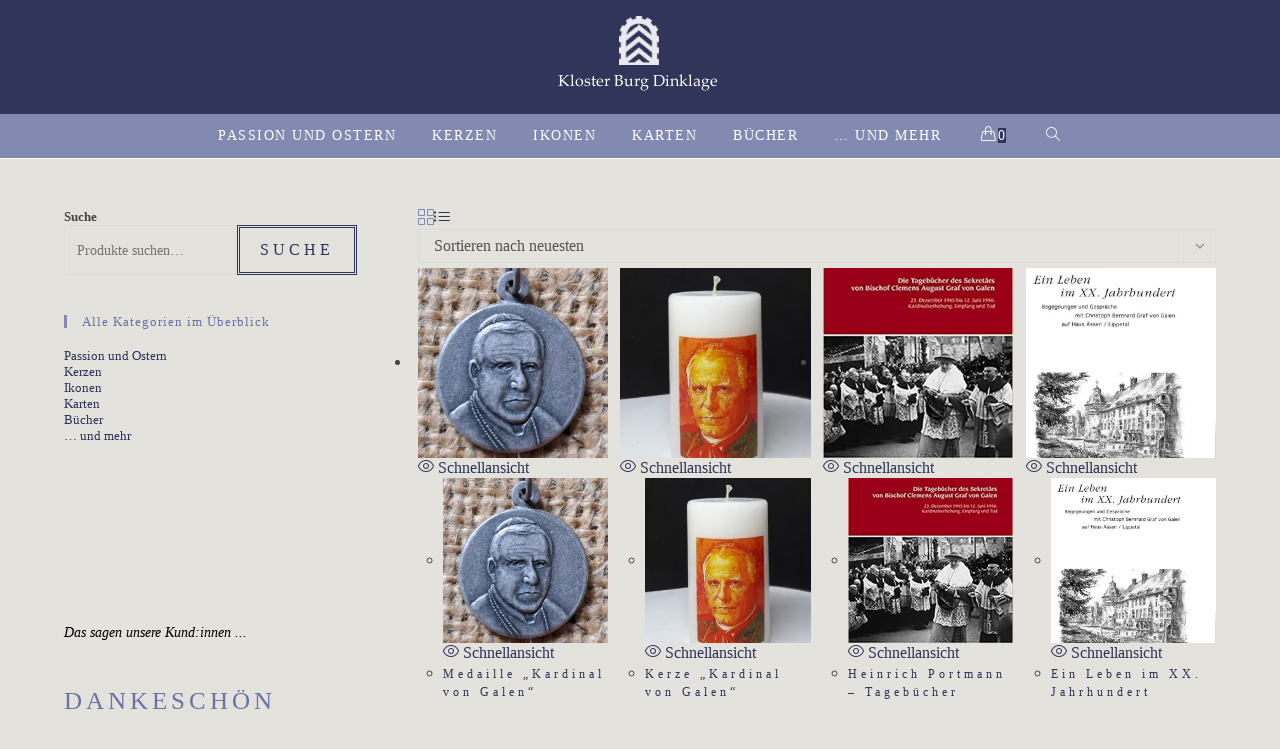

--- FILE ---
content_type: text/html; charset=UTF-8
request_url: https://shop.abteiburgdinklage.de/kategorie/kardinal-von-galen/
body_size: 45138
content:
<!DOCTYPE html>
<html class="html" lang="de">
<head>
	<meta charset="UTF-8">
	<link rel="profile" href="https://gmpg.org/xfn/11">

	<title>Kardinal von Galen &#8211; Klosterladen und Café Burg Dinklage</title>
<meta name='robots' content='max-image-preview:large' />
<meta name="viewport" content="width=device-width, initial-scale=1"><script>window._wca = window._wca || [];</script>
<link rel='dns-prefetch' href='//stats.wp.com' />
<link rel='preconnect' href='//i0.wp.com' />
<link rel='preconnect' href='//c0.wp.com' />
<link rel="alternate" type="application/rss+xml" title="Klosterladen und Café Burg Dinklage &raquo; Feed" href="https://shop.abteiburgdinklage.de/feed/" />
<link rel="alternate" type="application/rss+xml" title="Klosterladen und Café Burg Dinklage &raquo; Kommentar-Feed" href="https://shop.abteiburgdinklage.de/comments/feed/" />
<script id="wpp-js" src="https://shop.abteiburgdinklage.de/wp-content/plugins/wordpress-popular-posts/assets/js/wpp.min.js?ver=7.3.6" data-sampling="0" data-sampling-rate="100" data-api-url="https://shop.abteiburgdinklage.de/wp-json/wordpress-popular-posts" data-post-id="0" data-token="57f0c75226" data-lang="0" data-debug="0"></script>
<style>[consent-id]:not(.rcb-content-blocker):not([consent-transaction-complete]):not([consent-visual-use-parent^="children:"]):not([consent-confirm]){opacity:0!important;}
.rcb-content-blocker+.rcb-content-blocker-children-fallback~*{display:none!important;}</style><link rel="preload" href="https://shop.abteiburgdinklage.de/wp-content/eca9811d18ca7f977a4095c6077a181d/dist/1171424283.js?ver=4da9deaa8edb67e014c200f7fb07caf2" as="script" />
<link rel="preload" href="https://shop.abteiburgdinklage.de/wp-content/eca9811d18ca7f977a4095c6077a181d/dist/162359544.js?ver=fefcaa1c3eea3a500de03fb37bfd85c1" as="script" />
<link rel="preload" href="https://shop.abteiburgdinklage.de/wp-content/plugins/real-cookie-banner-pro/public/lib/animate.css/animate.min.css?ver=4.1.1" as="style" />
<link rel="alternate" type="application/rss+xml" title="Klosterladen und Café Burg Dinklage &raquo; Kategorie-Feed für Kardinal von Galen" href="https://shop.abteiburgdinklage.de/kategorie/und-mehr/kardinal-von-galen/feed/" />
<script data-cfasync="false" defer src="https://shop.abteiburgdinklage.de/wp-content/eca9811d18ca7f977a4095c6077a181d/dist/1171424283.js?ver=4da9deaa8edb67e014c200f7fb07caf2" id="real-cookie-banner-pro-vendor-real-cookie-banner-pro-banner-js"></script>
<script type="application/json" data-skip-lazy-load="js-extra" data-skip-moving="true" data-no-defer nitro-exclude data-alt-type="application/ld+json" data-dont-merge data-wpmeteor-nooptimize="true" data-cfasync="false" id="ad3fb5909b9a3957537db5554f96068241-js-extra">{"slug":"real-cookie-banner-pro","textDomain":"real-cookie-banner","version":"5.2.12","restUrl":"https:\/\/shop.abteiburgdinklage.de\/wp-json\/real-cookie-banner\/v1\/","restNamespace":"real-cookie-banner\/v1","restPathObfuscateOffset":"3695e60c74c864cd","restRoot":"https:\/\/shop.abteiburgdinklage.de\/wp-json\/","restQuery":{"_v":"5.2.12","_locale":"user"},"restNonce":"57f0c75226","restRecreateNonceEndpoint":"https:\/\/shop.abteiburgdinklage.de\/wp-admin\/admin-ajax.php?action=rest-nonce","publicUrl":"https:\/\/shop.abteiburgdinklage.de\/wp-content\/plugins\/real-cookie-banner-pro\/public\/","chunkFolder":"dist","chunksLanguageFolder":"https:\/\/shop.abteiburgdinklage.de\/wp-content\/languages\/mo-cache\/real-cookie-banner-pro\/","chunks":{"chunk-config-tab-blocker.lite.js":["de_DE_formal-83d48f038e1cf6148175589160cda67e","de_DE_formal-e051c4c51a9ece7608a571f9dada4712","de_DE_formal-24de88ac89ca0a1363889bd3fd6e1c50","de_DE_formal-93ec68381a9f458fbce3acbccd434479"],"chunk-config-tab-blocker.pro.js":["de_DE_formal-ddf5ae983675e7b6eec2afc2d53654a2","de_DE_formal-ad0fc0f9f96d053303b1ede45a238984","de_DE_formal-e516a6866b9a31db231ab92dedaa8b29","de_DE_formal-1aac2e7f59d941d7ed1061d1018d2957"],"chunk-config-tab-consent.lite.js":["de_DE_formal-3823d7521a3fc2857511061e0d660408"],"chunk-config-tab-consent.pro.js":["de_DE_formal-9cb9ecf8c1e8ce14036b5f3a5e19f098"],"chunk-config-tab-cookies.lite.js":["de_DE_formal-1a51b37d0ef409906245c7ed80d76040","de_DE_formal-e051c4c51a9ece7608a571f9dada4712","de_DE_formal-24de88ac89ca0a1363889bd3fd6e1c50"],"chunk-config-tab-cookies.pro.js":["de_DE_formal-572ee75deed92e7a74abba4b86604687","de_DE_formal-ad0fc0f9f96d053303b1ede45a238984","de_DE_formal-e516a6866b9a31db231ab92dedaa8b29"],"chunk-config-tab-dashboard.lite.js":["de_DE_formal-f843c51245ecd2b389746275b3da66b6"],"chunk-config-tab-dashboard.pro.js":["de_DE_formal-ae5ae8f925f0409361cfe395645ac077"],"chunk-config-tab-import.lite.js":["de_DE_formal-66df94240f04843e5a208823e466a850"],"chunk-config-tab-import.pro.js":["de_DE_formal-e5fee6b51986d4ff7a051d6f6a7b076a"],"chunk-config-tab-licensing.lite.js":["de_DE_formal-e01f803e4093b19d6787901b9591b5a6"],"chunk-config-tab-licensing.pro.js":["de_DE_formal-4918ea9704f47c2055904e4104d4ffba"],"chunk-config-tab-scanner.lite.js":["de_DE_formal-b10b39f1099ef599835c729334e38429"],"chunk-config-tab-scanner.pro.js":["de_DE_formal-752a1502ab4f0bebfa2ad50c68ef571f"],"chunk-config-tab-settings.lite.js":["de_DE_formal-37978e0b06b4eb18b16164a2d9c93a2c"],"chunk-config-tab-settings.pro.js":["de_DE_formal-e59d3dcc762e276255c8989fbd1f80e3"],"chunk-config-tab-tcf.lite.js":["de_DE_formal-4f658bdbf0aa370053460bc9e3cd1f69","de_DE_formal-e051c4c51a9ece7608a571f9dada4712","de_DE_formal-93ec68381a9f458fbce3acbccd434479"],"chunk-config-tab-tcf.pro.js":["de_DE_formal-e1e83d5b8a28f1f91f63b9de2a8b181a","de_DE_formal-ad0fc0f9f96d053303b1ede45a238984","de_DE_formal-1aac2e7f59d941d7ed1061d1018d2957"]},"others":{"customizeValuesBanner":"{\"layout\":{\"type\":\"dialog\",\"maxHeightEnabled\":true,\"maxHeight\":740,\"dialogMaxWidth\":530,\"dialogPosition\":\"middleCenter\",\"dialogMargin\":[0,0,0,0],\"bannerPosition\":\"bottom\",\"bannerMaxWidth\":1024,\"dialogBorderRadius\":3,\"borderRadius\":5,\"animationIn\":\"slideInUp\",\"animationInDuration\":500,\"animationInOnlyMobile\":true,\"animationOut\":\"none\",\"animationOutDuration\":500,\"animationOutOnlyMobile\":true,\"overlay\":true,\"overlayBg\":\"#000000\",\"overlayBgAlpha\":50,\"overlayBlur\":2},\"decision\":{\"acceptAll\":\"button\",\"acceptEssentials\":\"button\",\"showCloseIcon\":false,\"acceptIndividual\":\"link\",\"buttonOrder\":\"all,essential,save,individual\",\"showGroups\":false,\"groupsFirstView\":false,\"saveButton\":\"always\"},\"design\":{\"bg\":\"#ffffff\",\"textAlign\":\"center\",\"linkTextDecoration\":\"underline\",\"borderWidth\":0,\"borderColor\":\"#ffffff\",\"fontSize\":13,\"fontColor\":\"#2b2b2b\",\"fontInheritFamily\":true,\"fontFamily\":\"Arial, Helvetica, sans-serif\",\"fontWeight\":\"normal\",\"boxShadowEnabled\":true,\"boxShadowOffsetX\":0,\"boxShadowOffsetY\":5,\"boxShadowBlurRadius\":13,\"boxShadowSpreadRadius\":0,\"boxShadowColor\":\"#000000\",\"boxShadowColorAlpha\":20},\"headerDesign\":{\"inheritBg\":true,\"bg\":\"#f4f4f4\",\"inheritTextAlign\":true,\"textAlign\":\"center\",\"padding\":[17,20,15,20],\"logo\":\"\",\"logoRetina\":\"\",\"logoMaxHeight\":40,\"logoPosition\":\"left\",\"logoMargin\":[5,15,5,15],\"fontSize\":20,\"fontColor\":\"#2b2b2b\",\"fontInheritFamily\":true,\"fontFamily\":\"Arial, Helvetica, sans-serif\",\"fontWeight\":\"normal\",\"borderWidth\":1,\"borderColor\":\"#efefef\"},\"bodyDesign\":{\"padding\":[15,20,5,20],\"descriptionInheritFontSize\":true,\"descriptionFontSize\":13,\"dottedGroupsInheritFontSize\":true,\"dottedGroupsFontSize\":13,\"dottedGroupsBulletColor\":\"#15779b\",\"teachingsInheritTextAlign\":true,\"teachingsTextAlign\":\"center\",\"teachingsSeparatorActive\":true,\"teachingsSeparatorWidth\":50,\"teachingsSeparatorHeight\":1,\"teachingsSeparatorColor\":\"#15779b\",\"teachingsInheritFontSize\":false,\"teachingsFontSize\":12,\"teachingsInheritFontColor\":false,\"teachingsFontColor\":\"#757575\",\"accordionMargin\":[10,0,5,0],\"accordionPadding\":[5,10,5,10],\"accordionArrowType\":\"outlined\",\"accordionArrowColor\":\"#15779b\",\"accordionBg\":\"#ffffff\",\"accordionActiveBg\":\"#f9f9f9\",\"accordionHoverBg\":\"#efefef\",\"accordionBorderWidth\":1,\"accordionBorderColor\":\"#efefef\",\"accordionTitleFontSize\":12,\"accordionTitleFontColor\":\"#2b2b2b\",\"accordionTitleFontWeight\":\"normal\",\"accordionDescriptionMargin\":[5,0,0,0],\"accordionDescriptionFontSize\":12,\"accordionDescriptionFontColor\":\"#757575\",\"accordionDescriptionFontWeight\":\"normal\",\"acceptAllOneRowLayout\":false,\"acceptAllPadding\":[10,10,10,10],\"acceptAllBg\":\"#15779b\",\"acceptAllTextAlign\":\"center\",\"acceptAllFontSize\":18,\"acceptAllFontColor\":\"#ffffff\",\"acceptAllFontWeight\":\"normal\",\"acceptAllBorderWidth\":0,\"acceptAllBorderColor\":\"#000000\",\"acceptAllHoverBg\":\"#11607d\",\"acceptAllHoverFontColor\":\"#ffffff\",\"acceptAllHoverBorderColor\":\"#000000\",\"acceptEssentialsUseAcceptAll\":true,\"acceptEssentialsButtonType\":\"\",\"acceptEssentialsPadding\":[10,10,10,10],\"acceptEssentialsBg\":\"#efefef\",\"acceptEssentialsTextAlign\":\"center\",\"acceptEssentialsFontSize\":18,\"acceptEssentialsFontColor\":\"#0a0a0a\",\"acceptEssentialsFontWeight\":\"normal\",\"acceptEssentialsBorderWidth\":0,\"acceptEssentialsBorderColor\":\"#000000\",\"acceptEssentialsHoverBg\":\"#e8e8e8\",\"acceptEssentialsHoverFontColor\":\"#000000\",\"acceptEssentialsHoverBorderColor\":\"#000000\",\"acceptIndividualPadding\":[5,5,5,5],\"acceptIndividualBg\":\"#ffffff\",\"acceptIndividualTextAlign\":\"center\",\"acceptIndividualFontSize\":16,\"acceptIndividualFontColor\":\"#15779b\",\"acceptIndividualFontWeight\":\"normal\",\"acceptIndividualBorderWidth\":0,\"acceptIndividualBorderColor\":\"#000000\",\"acceptIndividualHoverBg\":\"#ffffff\",\"acceptIndividualHoverFontColor\":\"#11607d\",\"acceptIndividualHoverBorderColor\":\"#000000\"},\"footerDesign\":{\"poweredByLink\":true,\"inheritBg\":false,\"bg\":\"#fcfcfc\",\"inheritTextAlign\":true,\"textAlign\":\"center\",\"padding\":[10,20,15,20],\"fontSize\":14,\"fontColor\":\"#757474\",\"fontInheritFamily\":true,\"fontFamily\":\"Arial, Helvetica, sans-serif\",\"fontWeight\":\"normal\",\"hoverFontColor\":\"#2b2b2b\",\"borderWidth\":1,\"borderColor\":\"#efefef\",\"languageSwitcher\":\"flags\"},\"texts\":{\"headline\":\"Privatsph\\u00e4re-Einstellungen\",\"description\":\"Wir verwenden Cookies und \\u00e4hnliche Technologien auf unserer Website und verarbeiten Ihre personenbezogenen Daten (z.B. IP-Adresse), um z.B. Inhalte und Anzeigen zu personalisieren, Medien von Drittanbietern einzubinden oder Zugriffe auf unsere Website zu analysieren. Die Datenverarbeitung kann auch erst in Folge gesetzter Cookies stattfinden. Wir geben diese Daten an Dritte weiter, die wir in den Privatsph\\u00e4re-Einstellungen benennen.<br \\\/><br \\\/>Die Datenverarbeitung kann mit Ihrer Einwilligung oder auf Basis eines berechtigten Interesses erfolgen, dem Sie in den Privatsph\\u00e4re-Einstellungen widersprechen k\\u00f6nnen. Sie haben das Recht, Ihre Einwilligung nicht zu erteilen und Ihre Einwilligung zu einem sp\\u00e4teren Zeitpunkt zu \\u00e4ndern oder zu widerrufen. Weitere Informationen \\u00fcber die Verwendung Ihrer Daten finden Sie in unserer {{privacyPolicy}}Datenschutzerkl\\u00e4rung{{\\\/privacyPolicy}}.\",\"acceptAll\":\"Alle akzeptieren\",\"acceptEssentials\":\"Weiter ohne Einwilligung\",\"acceptIndividual\":\"Privatsph\\u00e4re-Einstellungen individuell festlegen\",\"poweredBy\":\"0\",\"dataProcessingInUnsafeCountries\":\"Einige Services verarbeiten personenbezogene Daten in unsicheren Drittl\\u00e4ndern. Indem Sie in die Nutzung dieser Services einwilligen, erkl\\u00e4ren Sie sich auch mit der Verarbeitung Ihrer Daten in diesen unsicheren Drittl\\u00e4ndern gem\\u00e4\\u00df {{legalBasis}} einverstanden. Dies birgt das Risiko, dass Ihre Daten von Beh\\u00f6rden zu Kontroll- und \\u00dcberwachungszwecken verarbeitet werden, m\\u00f6glicherweise ohne die M\\u00f6glichkeit eines Rechtsbehelfs.\",\"ageNoticeBanner\":\"Sie sind unter {{minAge}} Jahre alt? Dann k\\u00f6nnen Sie nicht in optionale Services einwilligen. Bitten Sie Ihre Eltern oder Erziehungsberechtigten, mit Ihnen in diese Services einzuwilligen.\",\"ageNoticeBlocker\":\"Sie sind unter {{minAge}} Jahre alt? Leider d\\u00fcrfen Sie in diesen Service nicht selbst einwilligen, um diese Inhalte zu sehen. Bitten Sie Ihre Eltern oder Erziehungsberechtigten, in den Service mit Ihnen einzuwilligen!\",\"listServicesNotice\":\"Indem Sie alle Services akzeptieren, erlauben Sie, dass {{services}} geladen werden. Diese sind nach ihrem Zweck in Gruppen {{serviceGroups}} unterteilt (Zugeh\\u00f6rigkeit durch hochgestellte Zahlen gekennzeichnet).\",\"listServicesLegitimateInterestNotice\":\"Au\\u00dferdem werden {{services}} auf der Grundlage eines berechtigten Interesses geladen.\",\"tcfStacksCustomName\":\"Dienste mit verschiedenen Zwecken au\\u00dferhalb des TCF-Standards\",\"tcfStacksCustomDescription\":\"Dienste, die Einwilligungen nicht \\u00fcber den TCF-Standard, sondern \\u00fcber andere Technologien weitergeben. Diese werden je nach ihrem Zweck in mehrere Gruppen unterteilt. Einige von ihnen werden auf der Grundlage eines berechtigten Interesses genutzt (z. B. Bedrohungsabwehr), andere werden nur mit Ihrer Zustimmung genutzt. Einzelheiten zu den einzelnen Gruppen und Zwecken der Dienste finden Sie in den jeweiligen Datenschutzeinstellungen.\",\"consentForwardingExternalHosts\":\"Ihre Einwilligung gilt auch auf {{websites}}.\",\"blockerHeadline\":\"{{name}} aufgrund von Privatsph\\u00e4re-Einstellungen blockiert\",\"blockerLinkShowMissing\":\"Alle Services anzeigen, in die Sie noch einwilligen m\\u00fcssen\",\"blockerLoadButton\":\"Services akzeptieren und Inhalte laden\",\"blockerAcceptInfo\":\"Durch das Laden der blockierten Inhalte werden Ihre Privatsph\\u00e4ren-Einstellungen angepasst. Inhalte von diesem Service werden in Zukunft nicht mehr blockiert.\",\"stickyHistory\":\"Historie der Privatsph\\u00e4re-Einstellungen\",\"stickyRevoke\":\"Einwilligungen widerrufen\",\"stickyRevokeSuccessMessage\":\"Sie haben Ihre Einwilligung f\\u00fcr Services mit ihren Cookies und der Verarbeitung personenbezogener Daten erfolgreich widerrufen. Die Seite wird jetzt neu geladen!\",\"stickyChange\":\"Privatsph\\u00e4re-Einstellungen \\u00e4ndern\"},\"individualLayout\":{\"inheritDialogMaxWidth\":false,\"dialogMaxWidth\":970,\"inheritBannerMaxWidth\":true,\"bannerMaxWidth\":1980,\"descriptionTextAlign\":\"left\"},\"group\":{\"checkboxBg\":\"#f0f0f0\",\"checkboxBorderWidth\":1,\"checkboxBorderColor\":\"#d2d2d2\",\"checkboxActiveColor\":\"#ffffff\",\"checkboxActiveBg\":\"#15779b\",\"checkboxActiveBorderColor\":\"#11607d\",\"groupInheritBg\":true,\"groupBg\":\"#f4f4f4\",\"groupPadding\":[15,15,15,15],\"groupSpacing\":10,\"groupBorderRadius\":5,\"groupBorderWidth\":1,\"groupBorderColor\":\"#f4f4f4\",\"headlineFontSize\":16,\"headlineFontWeight\":\"normal\",\"headlineFontColor\":\"#2b2b2b\",\"descriptionFontSize\":14,\"descriptionFontColor\":\"#757575\",\"linkColor\":\"#757575\",\"linkHoverColor\":\"#2b2b2b\",\"detailsHideLessRelevant\":true},\"saveButton\":{\"useAcceptAll\":true,\"type\":\"button\",\"padding\":[10,10,10,10],\"bg\":\"#efefef\",\"textAlign\":\"center\",\"fontSize\":18,\"fontColor\":\"#0a0a0a\",\"fontWeight\":\"normal\",\"borderWidth\":0,\"borderColor\":\"#000000\",\"hoverBg\":\"#e8e8e8\",\"hoverFontColor\":\"#000000\",\"hoverBorderColor\":\"#000000\"},\"individualTexts\":{\"headline\":\"Individuelle Privatsph\\u00e4re-Einstellungen\",\"description\":\"Wir verwenden Cookies und \\u00e4hnliche Technologien auf unserer Website und verarbeiten Ihre personenbezogenen Daten (z.B. IP-Adresse), um z.B. Inhalte und Anzeigen zu personalisieren, Medien von Drittanbietern einzubinden oder Zugriffe auf unsere Website zu analysieren. Die Datenverarbeitung kann auch erst in Folge gesetzter Cookies stattfinden. Wir geben diese Daten an Dritte weiter, die wir in den Privatsph\\u00e4re-Einstellungen benennen.<br \\\/><br \\\/>Die Datenverarbeitung kann mit Ihrer Einwilligung oder auf Basis eines berechtigten Interesses erfolgen, dem Sie in den Privatsph\\u00e4re-Einstellungen widersprechen k\\u00f6nnen. Sie haben das Recht, Ihre Einwilligung nicht zu erteilen und Ihre Einwilligung zu einem sp\\u00e4teren Zeitpunkt zu \\u00e4ndern oder zu widerrufen. Weitere Informationen \\u00fcber die Verwendung Ihrer Daten finden Sie in unserer {{privacyPolicy}}Datenschutzerkl\\u00e4rung{{\\\/privacyPolicy}}.<br \\\/><br \\\/>Nachstehend finden Sie eine \\u00dcbersicht \\u00fcber alle von dieser Website genutzten Services. Sie k\\u00f6nnen detaillierte Informationen zu jedem Service einsehen und diesen einzeln zustimmen oder von Ihrem Widerspruchsrecht Gebrauch machen.\",\"save\":\"Individuelle Auswahl speichern\",\"showMore\":\"Service-Informationen anzeigen\",\"hideMore\":\"Service-Informationen ausblenden\",\"postamble\":\"\"},\"mobile\":{\"enabled\":true,\"maxHeight\":400,\"hideHeader\":false,\"alignment\":\"bottom\",\"scalePercent\":90,\"scalePercentVertical\":-50},\"sticky\":{\"enabled\":true,\"animationsEnabled\":true,\"alignment\":\"left\",\"bubbleBorderRadius\":50,\"icon\":\"fingerprint\",\"iconCustom\":\"\",\"iconCustomRetina\":\"\",\"iconSize\":30,\"iconColor\":\"#ffffff\",\"bubbleMargin\":[10,20,20,20],\"bubblePadding\":15,\"bubbleBg\":\"#15779b\",\"bubbleBorderWidth\":0,\"bubbleBorderColor\":\"#10556f\",\"boxShadowEnabled\":true,\"boxShadowOffsetX\":0,\"boxShadowOffsetY\":2,\"boxShadowBlurRadius\":5,\"boxShadowSpreadRadius\":1,\"boxShadowColor\":\"#105b77\",\"boxShadowColorAlpha\":40,\"bubbleHoverBg\":\"#ffffff\",\"bubbleHoverBorderColor\":\"#000000\",\"hoverIconColor\":\"#000000\",\"hoverIconCustom\":\"\",\"hoverIconCustomRetina\":\"\",\"menuFontSize\":16,\"menuBorderRadius\":5,\"menuItemSpacing\":10,\"menuItemPadding\":[5,10,5,10]},\"customCss\":{\"css\":\"\",\"antiAdBlocker\":\"y\"}}","isPro":true,"showProHints":false,"proUrl":"https:\/\/devowl.io\/de\/go\/real-cookie-banner?source=rcb-lite","showLiteNotice":false,"frontend":{"groups":"[{\"id\":265,\"name\":\"Essenziell\",\"slug\":\"essenziell\",\"description\":\"Essential Services sind f\\u00fcr die grundlegende Funktionalit\\u00e4t der Website erforderlich. Sie enthalten nur technisch notwendige Services. Diesen Services kann nicht widersprochen werden.\",\"isEssential\":true,\"isDefault\":true,\"items\":[{\"id\":5376,\"name\":\"WooCommerce\",\"purpose\":\"WooCommerce erm\\u00f6glicht das Einbetten von einem E-Commerce-Shopsystem, mit dem Sie Produkte auf einer Website kaufen k\\u00f6nnen. Dies erfordert die Verarbeitung der IP-Adresse und der Metadaten des Nutzers. Cookies oder Cookie-\\u00e4hnliche Technologien k\\u00f6nnen gespeichert und ausgelesen werden. Diese k\\u00f6nnen personenbezogene Daten und technische Daten wie Account-Informationen, Bewertungsdaten, Benutzer-ID, den Warenkorb des Benutzers in der Datenbank der Website, die zuletzt angesehenen Produkte und verborgene Hinweise enthalten. Diese Daten k\\u00f6nnen verwendet werden, um den Download-Prozess f\\u00fcr herunterladbare Produkte zu verfolgen. WooCommerce kann das Einkaufserlebnis personalisieren, indem es z.B. bereits angesehene Produkte erneut anzeigt. Das berechtigte Interesse an der Nutzung dieses Dienstes ist das Angebot von Waren und Produkten in einer digitalen Umgebung.\",\"providerContact\":{\"phone\":\"\",\"email\":\"\",\"link\":\"\"},\"isProviderCurrentWebsite\":true,\"provider\":\"Klosterladen und Caf\\u00e9 Burg Dinklage\",\"uniqueName\":\"woocommerce\",\"isEmbeddingOnlyExternalResources\":false,\"legalBasis\":\"legitimate-interest\",\"dataProcessingInCountries\":[],\"dataProcessingInCountriesSpecialTreatments\":[],\"technicalDefinitions\":[{\"type\":\"http\",\"name\":\"wordpress_logged_in_*\",\"host\":\"abteiburgdinklage.de\",\"duration\":1,\"durationUnit\":\"y\",\"isSessionDuration\":true,\"purpose\":\"\"},{\"type\":\"http\",\"name\":\"wordpress_sec_*\",\"host\":\"abteiburgdinklage.de\",\"duration\":1,\"durationUnit\":\"y\",\"isSessionDuration\":true,\"purpose\":\"\"},{\"type\":\"http\",\"name\":\"comment_author_email_*\",\"host\":\"abteiburgdinklage.de\",\"duration\":1,\"durationUnit\":\"y\",\"isSessionDuration\":false,\"purpose\":\"\"},{\"type\":\"http\",\"name\":\"comment_author_*\",\"host\":\"abteiburgdinklage.de\",\"duration\":1,\"durationUnit\":\"y\",\"isSessionDuration\":false,\"purpose\":\"\"},{\"type\":\"http\",\"name\":\"store_notice*\",\"host\":\"abteiburgdinklage.de\",\"duration\":1,\"durationUnit\":\"y\",\"isSessionDuration\":true,\"purpose\":\"\"},{\"type\":\"session\",\"name\":\"wc_fragments_*\",\"host\":\"https:\\\/\\\/shop.abteiburgdinklage.de\",\"duration\":1,\"durationUnit\":\"y\",\"isSessionDuration\":false,\"purpose\":\"\"},{\"type\":\"session\",\"name\":\"wc_cart_hash_*\",\"host\":\"https:\\\/\\\/shop.abteiburgdinklage.de\",\"duration\":1,\"durationUnit\":\"y\",\"isSessionDuration\":false,\"purpose\":\"\"},{\"type\":\"local\",\"name\":\"wc_cart_hash_*\",\"host\":\"abteiburgdinklage.de\",\"duration\":0,\"durationUnit\":\"y\",\"isSessionDuration\":false,\"purpose\":\"Sitzungs-ID mit Hash vom Warenkorb, der verwendet wird, um den Inhalt des Warenkorbs zu verfolgen und \\u00c4nderungen im Warenkorb korrekt zu synchronisieren\"},{\"type\":\"http\",\"name\":\"woocommerce_cart_hash\",\"host\":\"abteiburgdinklage.de\",\"duration\":0,\"durationUnit\":\"y\",\"isSessionDuration\":true,\"purpose\":\"Hash, der den Inhalt des Warenkorbs und den Gesamtbetrag repr\\u00e4sentiert\"},{\"type\":\"http\",\"name\":\"wp_woocommerce_session_*\",\"host\":\"abteiburgdinklage.de\",\"duration\":2,\"durationUnit\":\"d\",\"isSessionDuration\":false,\"purpose\":\"Sitzungs-ID, und Verfolgung von Warenkorb und anderen Aktivit\\u00e4ten des Nutzers w\\u00e4hrend des Besuchs auf der Website\"},{\"type\":\"http\",\"name\":\"woocommerce_items_in_cart\",\"host\":\"abteiburgdinklage.de\",\"duration\":0,\"durationUnit\":\"y\",\"isSessionDuration\":true,\"purpose\":\"Markieert, ob etwas im Warenkorb liegt oder nicht\"},{\"type\":\"http\",\"name\":\"wc_cart_hash\",\"host\":\"abteiburgdinklage.de\",\"duration\":1,\"durationUnit\":\"y\",\"isSessionDuration\":true,\"purpose\":\"Hash vom Warenkorb, der verwendet wird, um den Inhalt des Warenkorbs zu verfolgen und \\u00c4nderungen im Warenkorb korrekt zu synchronisieren\"},{\"type\":\"http\",\"name\":\"woocommerce_recently_viewed\",\"host\":\"abteiburgdinklage.de\",\"duration\":1,\"durationUnit\":\"y\",\"isSessionDuration\":true,\"purpose\":\"Zuletzt angesehene Produkte, um dem Nutzer eine Liste der k\\u00fcrzlich angesehenen Artikel anzuzeigen\"},{\"type\":\"session\",\"name\":\"wc_cart_created\",\"host\":\"https:\\\/\\\/shop.abteiburgdinklage.de\",\"duration\":1,\"durationUnit\":\"y\",\"isSessionDuration\":false,\"purpose\":\"Zeitpunkt der Warenkorberstellung, um zu verfolgen, wann der Warenkorb angelegt wurde\"},{\"type\":\"local\",\"name\":\"wc_cart_hash_*\",\"host\":\"testing.abteiburgdinklage.eu\",\"duration\":0,\"durationUnit\":\"y\",\"isSessionDuration\":false,\"purpose\":\"\"},{\"type\":\"http\",\"name\":\"woocommerce_cart_hash\",\"host\":\"testing.abteiburgdinklage.eu\",\"duration\":0,\"durationUnit\":\"y\",\"isSessionDuration\":true,\"purpose\":\"\"},{\"type\":\"http\",\"name\":\"wp_woocommerce_session_*\",\"host\":\"testing.abteiburgdinklage.eu\",\"duration\":2,\"durationUnit\":\"d\",\"isSessionDuration\":false,\"purpose\":\"\"},{\"type\":\"http\",\"name\":\"woocommerce_items_in_cart\",\"host\":\"testing.abteiburgdinklage.eu\",\"duration\":0,\"durationUnit\":\"y\",\"isSessionDuration\":true,\"purpose\":\"\"},{\"type\":\"http\",\"name\":\"woocommerce_recently_viewed\",\"host\":\"testing.abteiburgdinklage.eu\",\"duration\":0,\"durationUnit\":\"y\",\"isSessionDuration\":true,\"purpose\":\"\"},{\"type\":\"http\",\"name\":\"store_notice*\",\"host\":\"testing.abteiburgdinklage.eu\",\"duration\":0,\"durationUnit\":\"y\",\"isSessionDuration\":true,\"purpose\":\"\"}],\"codeDynamics\":[],\"providerPrivacyPolicyUrl\":\"\",\"providerLegalNoticeUrl\":\"\",\"tagManagerOptInEventName\":\"\",\"tagManagerOptOutEventName\":\"\",\"googleConsentModeConsentTypes\":[],\"executePriority\":10,\"codeOptIn\":\"\",\"executeCodeOptInWhenNoTagManagerConsentIsGiven\":false,\"codeOptOut\":\"\",\"executeCodeOptOutWhenNoTagManagerConsentIsGiven\":false,\"deleteTechnicalDefinitionsAfterOptOut\":false,\"codeOnPageLoad\":\"\",\"presetId\":\"woocommerce\"},{\"id\":5338,\"name\":\"Real Cookie Banner\",\"purpose\":\"Real Cookie Banner bittet Website-Besucher um die Einwilligung zum Setzen von Cookies und zur Verarbeitung personenbezogener Daten. Dazu wird jedem Website-Besucher eine UUID (pseudonyme Identifikation des Nutzers) zugewiesen, die bis zum Ablauf des Cookies zur Speicherung der Einwilligung g\\u00fcltig ist. Cookies werden dazu verwendet, um zu testen, ob Cookies gesetzt werden k\\u00f6nnen, um Referenz auf die dokumentierte Einwilligung zu speichern, um zu speichern, in welche Services aus welchen Service-Gruppen der Besucher eingewilligt hat, und, falls Einwilligung nach dem Transparency & Consent Framework (TCF) eingeholt werden, um die Einwilligungen in TCF Partner, Zwecke, besondere Zwecke, Funktionen und besondere Funktionen zu speichern. Im Rahmen der Darlegungspflicht nach DSGVO wird die erhobene Einwilligung vollumf\\u00e4nglich dokumentiert. Dazu z\\u00e4hlt neben den Services und Service-Gruppen, in welche der Besucher eingewilligt hat, und falls Einwilligung nach dem TCF Standard eingeholt werden, in welche TCF Partner, Zwecke und Funktionen der Besucher eingewilligt hat, alle Einstellungen des Cookie Banners zum Zeitpunkt der Einwilligung als auch die technischen Umst\\u00e4nde (z.B. Gr\\u00f6\\u00dfe des Sichtbereichs bei der Einwilligung) und die Nutzerinteraktionen (z.B. Klick auf Buttons), die zur Einwilligung gef\\u00fchrt haben. Die Einwilligung wird pro Sprache einmal erhoben.\",\"providerContact\":{\"phone\":\"\",\"email\":\"\",\"link\":\"\"},\"isProviderCurrentWebsite\":true,\"provider\":\"Klosterladen und Caf\\u00e9 Burg Dinklage\",\"uniqueName\":\"real-cookie-banner\",\"isEmbeddingOnlyExternalResources\":false,\"legalBasis\":\"legal-requirement\",\"dataProcessingInCountries\":[],\"dataProcessingInCountriesSpecialTreatments\":[],\"technicalDefinitions\":[{\"type\":\"http\",\"name\":\"real_cookie_banner*\",\"host\":\".abteiburgdinklage.eu\",\"duration\":365,\"durationUnit\":\"d\",\"isSessionDuration\":false,\"purpose\":\"\"},{\"type\":\"http\",\"name\":\"real_cookie_banner*-tcf\",\"host\":\".abteiburgdinklage.eu\",\"duration\":365,\"durationUnit\":\"d\",\"isSessionDuration\":false,\"purpose\":\"\"},{\"type\":\"http\",\"name\":\"real_cookie_banner-test\",\"host\":\".abteiburgdinklage.eu\",\"duration\":365,\"durationUnit\":\"d\",\"isSessionDuration\":false,\"purpose\":\"\"}],\"codeDynamics\":[],\"providerPrivacyPolicyUrl\":\"https:\\\/\\\/testing.abteiburgdinklage.eu\\\/datenschutzerklaerung\\\/\",\"providerLegalNoticeUrl\":\"\",\"tagManagerOptInEventName\":\"\",\"tagManagerOptOutEventName\":\"\",\"googleConsentModeConsentTypes\":[],\"executePriority\":10,\"codeOptIn\":\"\",\"executeCodeOptInWhenNoTagManagerConsentIsGiven\":false,\"codeOptOut\":\"\",\"executeCodeOptOutWhenNoTagManagerConsentIsGiven\":false,\"deleteTechnicalDefinitionsAfterOptOut\":false,\"codeOnPageLoad\":\"\",\"presetId\":\"real-cookie-banner\"}]},{\"id\":266,\"name\":\"Funktional\",\"slug\":\"funktional\",\"description\":\"Funktionale Services sind notwendig, um \\u00fcber die wesentliche Funktionalit\\u00e4t hinausgehende Features wie sch\\u00f6nere Schriftarten, Videowiedergabe oder interaktive Web 2.0-Features bereitzustellen. Inhalte von z.B. Videoplattformen und Social Media Plattformen sind standardm\\u00e4\\u00dfig gesperrt und k\\u00f6nnen erlaubt werden. Wenn dem Service zugestimmt wird, werden diese Inhalte automatisch ohne weitere manuelle Einwilligung geladen.\",\"isEssential\":false,\"isDefault\":true,\"items\":[{\"id\":8806,\"name\":\"Elementor\",\"purpose\":\"Elementor erm\\u00f6glicht die Gestaltung des Layouts dieser Website, um sie ansprechender und benutzerfreundlicher zu machen. Die gesammelten Daten werden nicht zu Analysezwecken verwendet, sondern nur, um sicherzustellen, dass z. B. ausgeblendete Elemente bei mehreren aktiven Sitzungen nicht erneut angezeigt werden. Cookies oder Cookie-\\u00e4hnliche Technologien k\\u00f6nnen gespeichert und gelesen werden. Diese werden verwendet, um die Anzahl der Seitenaufrufe und aktiven Sitzungen des Benutzers zu speichern. Das berechtigte Interesse an der Nutzung dieses Dienstes liegt in der einfachen und benutzerfreundlichen Umsetzung der verwendeten Layouts.\",\"providerContact\":{\"phone\":\"\",\"email\":\"\",\"link\":\"\"},\"isProviderCurrentWebsite\":true,\"provider\":\"\",\"uniqueName\":\"elementor-popups\",\"isEmbeddingOnlyExternalResources\":false,\"legalBasis\":\"legitimate-interest\",\"dataProcessingInCountries\":[],\"dataProcessingInCountriesSpecialTreatments\":[],\"technicalDefinitions\":[{\"type\":\"local\",\"name\":\"elementor\",\"host\":\"https:\\\/\\\/shop.abteiburgdinklage.de\",\"duration\":0,\"durationUnit\":\"y\",\"isSessionDuration\":false,\"purpose\":\"Seitenaufrufe, Sitzungen und Verfall des Objekts\"},{\"type\":\"session\",\"name\":\"elementor\",\"host\":\"https:\\\/\\\/shop.abteiburgdinklage.de\",\"duration\":0,\"durationUnit\":\"y\",\"isSessionDuration\":false,\"purpose\":\"Aktivit\\u00e4t der Sitzung und Verfall des Objekts\"}],\"codeDynamics\":[],\"providerPrivacyPolicyUrl\":\"\",\"providerLegalNoticeUrl\":\"\",\"tagManagerOptInEventName\":\"\",\"tagManagerOptOutEventName\":\"\",\"googleConsentModeConsentTypes\":[],\"executePriority\":10,\"codeOptIn\":\"\",\"executeCodeOptInWhenNoTagManagerConsentIsGiven\":false,\"codeOptOut\":\"\",\"executeCodeOptOutWhenNoTagManagerConsentIsGiven\":false,\"deleteTechnicalDefinitionsAfterOptOut\":true,\"codeOnPageLoad\":\"\",\"presetId\":\"elementor-popups\"},{\"id\":5379,\"name\":\"Kommentare\",\"purpose\":\"WordPress als Content Management System bietet die M\\u00f6glichkeit, Kommentare unter Blog-Beitr\\u00e4ge und \\u00e4hnliche Inhalte zu schreiben. Das Cookie speichert den Namen, die E-Mail-Adresse und die Website eines Kommentators, um sie wieder anzuzeigen, wenn der Kommentator einen weiteren Kommentar auf dieser Website schreiben m\\u00f6chte.\",\"providerContact\":{\"phone\":\"\",\"email\":\"\",\"link\":\"\"},\"isProviderCurrentWebsite\":true,\"provider\":\"Klosterladen und Caf\\u00e9 Burg Dinklage\",\"uniqueName\":\"wordpress-comments\",\"isEmbeddingOnlyExternalResources\":false,\"legalBasis\":\"consent\",\"dataProcessingInCountries\":[],\"dataProcessingInCountriesSpecialTreatments\":[],\"technicalDefinitions\":[{\"type\":\"http\",\"name\":\"comment_author_*\",\"host\":\"abteiburgdinklage.eu\",\"duration\":1,\"durationUnit\":\"y\",\"isSessionDuration\":false,\"purpose\":\"\"},{\"type\":\"http\",\"name\":\"comment_author_email_*\",\"host\":\"abteiburgdinklage.eu\",\"duration\":1,\"durationUnit\":\"y\",\"isSessionDuration\":false,\"purpose\":\"\"},{\"type\":\"http\",\"name\":\"comment_author_url_*\",\"host\":\"abteiburgdinklage.eu\",\"duration\":1,\"durationUnit\":\"y\",\"isSessionDuration\":false,\"purpose\":\"\"}],\"codeDynamics\":[],\"providerPrivacyPolicyUrl\":\"https:\\\/\\\/testing.abteiburgdinklage.eu\\\/datenschutzerklaerung\\\/\",\"providerLegalNoticeUrl\":\"\",\"tagManagerOptInEventName\":\"\",\"tagManagerOptOutEventName\":\"\",\"googleConsentModeConsentTypes\":[],\"executePriority\":10,\"codeOptIn\":\"base64-encoded:[base64]\",\"executeCodeOptInWhenNoTagManagerConsentIsGiven\":false,\"codeOptOut\":\"\",\"executeCodeOptOutWhenNoTagManagerConsentIsGiven\":false,\"deleteTechnicalDefinitionsAfterOptOut\":false,\"codeOnPageLoad\":\"\",\"presetId\":\"wordpress-comments\"},{\"id\":5377,\"name\":\"Emojis\",\"purpose\":\"WordPress Emoji ist ein Emoji-Set, das von wordpress.org geladen wird. Es werden keine Cookies im technischen Sinne auf dem Client des Nutzers gesetzt, jedoch werden technische und personenbezogene Daten wie die IP-Adresse vom Client an den Server des Dienstanbieters \\u00fcbertragen, um die Nutzung des Dienstes zu erm\\u00f6glichen.\",\"providerContact\":{\"phone\":\"\",\"email\":\"\",\"link\":\"\"},\"isProviderCurrentWebsite\":false,\"provider\":\"WordPress.org\",\"uniqueName\":\"wordpress-emojis\",\"isEmbeddingOnlyExternalResources\":true,\"legalBasis\":\"consent\",\"dataProcessingInCountries\":[\"US\"],\"dataProcessingInCountriesSpecialTreatments\":[],\"technicalDefinitions\":[{\"type\":\"http\",\"name\":\"\",\"host\":\"\",\"duration\":0,\"durationUnit\":\"y\",\"isSessionDuration\":false,\"purpose\":\"\"}],\"codeDynamics\":[],\"providerPrivacyPolicyUrl\":\"https:\\\/\\\/de.wordpress.org\\\/about\\\/privacy\\\/\",\"providerLegalNoticeUrl\":\"\",\"tagManagerOptInEventName\":\"\",\"tagManagerOptOutEventName\":\"\",\"googleConsentModeConsentTypes\":[],\"executePriority\":10,\"codeOptIn\":\"\",\"executeCodeOptInWhenNoTagManagerConsentIsGiven\":false,\"codeOptOut\":\"\",\"executeCodeOptOutWhenNoTagManagerConsentIsGiven\":false,\"deleteTechnicalDefinitionsAfterOptOut\":false,\"codeOnPageLoad\":\"\",\"presetId\":\"wordpress-emojis\"},{\"id\":5369,\"name\":\"Gravatar (Avatar images)\",\"purpose\":\"Gravatar ist ein Dienst, bei dem Personen ihre E-Mail-Adresse mit einem Avatar-Bild verkn\\u00fcpfen k\\u00f6nnen, das beispielsweise im Kommentarbereich geladen wird. Auf dem Client des Nutzers werden keine Cookies im technischen Sinne gesetzt, aber es werden technische und pers\\u00f6nliche Daten wie z.B. die IP-Adresse vom Client zum Server des Diensteanbieters \\u00fcbertragen, um die Nutzung des Dienstes zu erm\\u00f6glichen.\",\"providerContact\":{\"phone\":\"\",\"email\":\"\",\"link\":\"\"},\"isProviderCurrentWebsite\":false,\"provider\":\"Automattic Inc.\",\"uniqueName\":\"gravatar-avatar-images\",\"isEmbeddingOnlyExternalResources\":true,\"legalBasis\":\"consent\",\"dataProcessingInCountries\":[\"US\"],\"dataProcessingInCountriesSpecialTreatments\":[],\"technicalDefinitions\":[{\"type\":\"http\",\"name\":\"\",\"host\":\"\",\"duration\":0,\"durationUnit\":\"y\",\"isSessionDuration\":false,\"purpose\":\"\"}],\"codeDynamics\":[],\"providerPrivacyPolicyUrl\":\"https:\\\/\\\/automattic.com\\\/privacy\\\/\",\"providerLegalNoticeUrl\":\"\",\"tagManagerOptInEventName\":\"\",\"tagManagerOptOutEventName\":\"\",\"googleConsentModeConsentTypes\":[],\"executePriority\":10,\"codeOptIn\":\"\",\"executeCodeOptInWhenNoTagManagerConsentIsGiven\":false,\"codeOptOut\":\"\",\"executeCodeOptOutWhenNoTagManagerConsentIsGiven\":false,\"deleteTechnicalDefinitionsAfterOptOut\":false,\"codeOnPageLoad\":\"\",\"presetId\":\"gravatar-avatar-images\"}]},{\"id\":267,\"name\":\"Statistiken\",\"slug\":\"statistiken\",\"description\":\"Statistik-Services werden ben\\u00f6tigt, um pseudonymisierte Daten \\u00fcber die Besucher der Website zu sammeln. Die Daten erm\\u00f6glichen es uns, die Besucher besser zu verstehen und die Webseite zu optimieren.\",\"isEssential\":false,\"isDefault\":true,\"items\":[{\"id\":5372,\"name\":\"Jetpack Site Stats\",\"purpose\":\"Jetpack Site Stats ist ein Dienst zur Erstellung detaillierter Statistiken \\u00fcber das Nutzerverhalten auf der Website. Es werden keine Cookies im technischen Sinne auf dem Client des Nutzers gesetzt, aber es werden technische und pers\\u00f6nliche Daten wie z.B. die IP-Adresse vom Client an den Server des Service-Providers \\u00fcbermittelt, um die Nutzung des Dienstes zu erm\\u00f6glichen. Diese Informationen k\\u00f6nnen verwendet werden, um den Nutzer auf dieser Website zu verfolgen und um gesammelte Daten mehrerer Seitenaufrufe auf dieser Website miteinander zu verkn\\u00fcpfen.\",\"providerContact\":{\"phone\":\"\",\"email\":\"\",\"link\":\"\"},\"isProviderCurrentWebsite\":false,\"provider\":\"Automattic Inc.\",\"uniqueName\":\"jetpack-site-stats\",\"isEmbeddingOnlyExternalResources\":false,\"legalBasis\":\"consent\",\"dataProcessingInCountries\":[\"US\"],\"dataProcessingInCountriesSpecialTreatments\":[],\"technicalDefinitions\":[{\"type\":\"http\",\"name\":\"NID\",\"host\":\".google.com\",\"duration\":6,\"durationUnit\":\"mo\",\"isSessionDuration\":false,\"purpose\":\"\"},{\"type\":\"http\",\"name\":\"G_ENABLED_IDPS\",\"host\":\".public-api.wordpress.com\",\"duration\":6,\"durationUnit\":\"mo\",\"isSessionDuration\":false,\"purpose\":\"\"},{\"type\":\"http\",\"name\":\"comment_author_email_*\",\"host\":\"testing.abteiburgdinklage.eu\",\"duration\":6,\"durationUnit\":\"mo\",\"isSessionDuration\":false,\"purpose\":\"\"},{\"type\":\"http\",\"name\":\"comment_author_url_*\",\"host\":\"testing.abteiburgdinklage.eu\",\"duration\":6,\"durationUnit\":\"mo\",\"isSessionDuration\":false,\"purpose\":\"\"},{\"type\":\"http\",\"name\":\"comment_author_*\",\"host\":\"testing.abteiburgdinklage.eu\",\"duration\":6,\"durationUnit\":\"mo\",\"isSessionDuration\":false,\"purpose\":\"\"},{\"type\":\"http\",\"name\":\"comment_author_url_*\",\"host\":\".wordpress.com\",\"duration\":6,\"durationUnit\":\"mo\",\"isSessionDuration\":false,\"purpose\":\"\"},{\"type\":\"http\",\"name\":\"comment_author_email_*\",\"host\":\".wordpress.com\",\"duration\":6,\"durationUnit\":\"mo\",\"isSessionDuration\":false,\"purpose\":\"\"},{\"type\":\"http\",\"name\":\"comment_author_*\",\"host\":\".wordpress.com\",\"duration\":6,\"durationUnit\":\"mo\",\"isSessionDuration\":false,\"purpose\":\"\"},{\"type\":\"http\",\"name\":\"hc_post_as\",\"host\":\".wordpress.com\",\"duration\":2,\"durationUnit\":\"d\",\"isSessionDuration\":false,\"purpose\":\"\"},{\"type\":\"http\",\"name\":\"wpc_wpc\",\"host\":\".wordpress.com\",\"duration\":0,\"durationUnit\":\"y\",\"isSessionDuration\":true,\"purpose\":\"\"},{\"type\":\"http\",\"name\":\"_wpndash\",\"host\":\".wordpress.com\",\"duration\":6,\"durationUnit\":\"mo\",\"isSessionDuration\":false,\"purpose\":\"\"},{\"type\":\"http\",\"name\":\"wordpress_logged_in\",\"host\":\".wordpress.com\",\"duration\":6,\"durationUnit\":\"mo\",\"isSessionDuration\":false,\"purpose\":\"\"},{\"type\":\"http\",\"name\":\"recognized_logins\",\"host\":\".wordpress.com\",\"duration\":6,\"durationUnit\":\"mo\",\"isSessionDuration\":false,\"purpose\":\"\"},{\"type\":\"http\",\"name\":\"wordpress_test_cookie\",\"host\":\".wordpress.com\",\"duration\":0,\"durationUnit\":\"y\",\"isSessionDuration\":true,\"purpose\":\"\"},{\"type\":\"http\",\"name\":\"wpc_gpc\",\"host\":\".wordpress.com\",\"duration\":1,\"durationUnit\":\"d\",\"isSessionDuration\":false,\"purpose\":\"\"},{\"type\":\"http\",\"name\":\"SIDCC\",\"host\":\".google.com\",\"duration\":6,\"durationUnit\":\"mo\",\"isSessionDuration\":false,\"purpose\":\"\"},{\"type\":\"http\",\"name\":\"__Secure-3PAPISID\",\"host\":\".google.com\",\"duration\":6,\"durationUnit\":\"mo\",\"isSessionDuration\":false,\"purpose\":\"\"},{\"type\":\"http\",\"name\":\"__Secure-APISID\",\"host\":\".google.com\",\"duration\":1,\"durationUnit\":\"mo\",\"isSessionDuration\":false,\"purpose\":\"\"},{\"type\":\"http\",\"name\":\"__Secure-SSID\",\"host\":\".google.com\",\"duration\":6,\"durationUnit\":\"mo\",\"isSessionDuration\":false,\"purpose\":\"\"},{\"type\":\"http\",\"name\":\"__Secure-HSID\",\"host\":\".google.com\",\"duration\":1,\"durationUnit\":\"mo\",\"isSessionDuration\":false,\"purpose\":\"\"},{\"type\":\"http\",\"name\":\"SAPISID\",\"host\":\".google.com\",\"duration\":6,\"durationUnit\":\"mo\",\"isSessionDuration\":false,\"purpose\":\"\"},{\"type\":\"http\",\"name\":\"SSID\",\"host\":\".google.com\",\"duration\":6,\"durationUnit\":\"mo\",\"isSessionDuration\":false,\"purpose\":\"\"},{\"type\":\"http\",\"name\":\"HSID\",\"host\":\".google.com\",\"duration\":6,\"durationUnit\":\"mo\",\"isSessionDuration\":false,\"purpose\":\"\"},{\"type\":\"http\",\"name\":\"SID\",\"host\":\".google.com\",\"duration\":6,\"durationUnit\":\"mo\",\"isSessionDuration\":false,\"purpose\":\"\"},{\"type\":\"http\",\"name\":\"__Secure-3PSID\",\"host\":\".google.com\",\"duration\":6,\"durationUnit\":\"mo\",\"isSessionDuration\":false,\"purpose\":\"\"},{\"type\":\"http\",\"name\":\"CONSENT\",\"host\":\".google.com\",\"duration\":6,\"durationUnit\":\"mo\",\"isSessionDuration\":false,\"purpose\":\"\"},{\"type\":\"http\",\"name\":\"1P_JAR\",\"host\":\".google.com\",\"duration\":1,\"durationUnit\":\"mo\",\"isSessionDuration\":false,\"purpose\":\"\"},{\"type\":\"http\",\"name\":\"G_AUTHUSER_H\",\"host\":\".public-api.wordpress.com\",\"duration\":0,\"durationUnit\":\"y\",\"isSessionDuration\":true,\"purpose\":\"\"},{\"type\":\"http\",\"name\":\"__Host-GAPS\",\"host\":\"accounts.google.com\",\"duration\":6,\"durationUnit\":\"mo\",\"isSessionDuration\":false,\"purpose\":\"\"},{\"type\":\"http\",\"name\":\"GAPS\",\"host\":\"accounts.google.com\",\"duration\":6,\"durationUnit\":\"mo\",\"isSessionDuration\":false,\"purpose\":\"\"},{\"type\":\"http\",\"name\":\"LSID\",\"host\":\"accounts.google.com\",\"duration\":6,\"durationUnit\":\"mo\",\"isSessionDuration\":false,\"purpose\":\"\"},{\"type\":\"http\",\"name\":\"__Host-3PLSID\",\"host\":\"accounts.google.com\",\"duration\":6,\"durationUnit\":\"mo\",\"isSessionDuration\":false,\"purpose\":\"\"},{\"type\":\"http\",\"name\":\"user_id\",\"host\":\"accounts.google.com\",\"duration\":0,\"durationUnit\":\"y\",\"isSessionDuration\":true,\"purpose\":\"\"},{\"type\":\"http\",\"name\":\"LSOLH\",\"host\":\"accounts.google.com\",\"duration\":6,\"durationUnit\":\"mo\",\"isSessionDuration\":false,\"purpose\":\"\"},{\"type\":\"local\",\"name\":\"oauth2_ss::https:\\\/\\\/public-api.wordpress.com::1::DEFAULT::_ss_\",\"host\":\"https:\\\/\\\/accounts.google.com\",\"duration\":0,\"durationUnit\":\"y\",\"isSessionDuration\":false,\"purpose\":\"\"},{\"type\":\"local\",\"name\":\"promo\",\"host\":\"https:\\\/\\\/accounts.google.com\",\"duration\":0,\"durationUnit\":\"y\",\"isSessionDuration\":false,\"purpose\":\"\"},{\"type\":\"http\",\"name\":\"wpc_tc\",\"host\":\".wordpress.com\",\"duration\":0,\"durationUnit\":\"y\",\"isSessionDuration\":true,\"purpose\":\"\"},{\"type\":\"session\",\"name\":\"oauth2_cs::https:\\\/\\\/public-api.wordpress.com::*\",\"host\":\"https:\\\/\\\/accounts.google.com\",\"duration\":0,\"durationUnit\":\"y\",\"isSessionDuration\":false,\"purpose\":\"\"},{\"type\":\"http\",\"name\":\"wpc_fbc\",\"host\":\".wordpress.com\",\"duration\":0,\"durationUnit\":\"y\",\"isSessionDuration\":true,\"purpose\":\"\"}],\"codeDynamics\":[],\"providerPrivacyPolicyUrl\":\"https:\\\/\\\/automattic.com\\\/privacy\\\/\",\"providerLegalNoticeUrl\":\"\",\"tagManagerOptInEventName\":\"\",\"tagManagerOptOutEventName\":\"\",\"googleConsentModeConsentTypes\":[],\"executePriority\":10,\"codeOptIn\":\"\",\"executeCodeOptInWhenNoTagManagerConsentIsGiven\":false,\"codeOptOut\":\"\",\"executeCodeOptOutWhenNoTagManagerConsentIsGiven\":false,\"deleteTechnicalDefinitionsAfterOptOut\":false,\"codeOnPageLoad\":\"\",\"presetId\":\"jetpack-site-stats\"}]},{\"id\":268,\"name\":\"Marketing\",\"slug\":\"marketing\",\"description\":\"Marketing Services werden von uns und Dritten genutzt, um das Verhalten einzelner Nutzer aufzuzeichnen, die gesammelten Daten zu analysieren und z.B. personalisierte Werbung anzuzeigen. Diese Services erm\\u00f6glichen es uns, Nutzer \\u00fcber mehrere Websites hinweg zu verfolgen.\",\"isEssential\":false,\"isDefault\":true,\"items\":[{\"id\":5374,\"name\":\"Sendinblue\",\"purpose\":\"Sendinblue ist eine Marketingplattform, die es uns erm\\u00f6glicht, Zielgruppen zu differenzieren und Marketingbotschaften per E-Mail zu versenden. Auf dem Client des Nutzers werden keine Cookies im technischen Sinne gesetzt, aber technische und personenbezogene Daten wie die IP-Adresse werden vom Client an den Server des Dienstleisters \\u00fcbermittelt, um die Nutzung des Dienstes zu erm\\u00f6glichen.\",\"providerContact\":{\"phone\":\"\",\"email\":\"\",\"link\":\"\"},\"isProviderCurrentWebsite\":false,\"provider\":\"Sendinblue GmbH\",\"uniqueName\":\"sendinblue\",\"isEmbeddingOnlyExternalResources\":true,\"legalBasis\":\"consent\",\"dataProcessingInCountries\":[],\"dataProcessingInCountriesSpecialTreatments\":[],\"technicalDefinitions\":[{\"type\":\"http\",\"name\":\"\",\"host\":\"\",\"duration\":0,\"durationUnit\":\"y\",\"isSessionDuration\":false,\"purpose\":\"\"}],\"codeDynamics\":[],\"providerPrivacyPolicyUrl\":\"https:\\\/\\\/www.sendinblue.com\\\/legal\\\/privacypolicy\\\/\",\"providerLegalNoticeUrl\":\"\",\"tagManagerOptInEventName\":\"\",\"tagManagerOptOutEventName\":\"\",\"googleConsentModeConsentTypes\":[],\"executePriority\":10,\"codeOptIn\":\"\",\"executeCodeOptInWhenNoTagManagerConsentIsGiven\":false,\"codeOptOut\":\"\",\"executeCodeOptOutWhenNoTagManagerConsentIsGiven\":false,\"deleteTechnicalDefinitionsAfterOptOut\":false,\"codeOnPageLoad\":\"\",\"presetId\":\"sendinblue\"}]}]","links":[{"id":6654,"label":"Datenschutzerkl\u00e4rung","pageType":"privacyPolicy","isExternalUrl":false,"pageId":3,"url":"https:\/\/shop.abteiburgdinklage.de\/datenschutzerklaerung\/","hideCookieBanner":true,"isTargetBlank":true},{"id":6655,"label":"Impressum","pageType":"legalNotice","isExternalUrl":false,"pageId":95,"url":"https:\/\/shop.abteiburgdinklage.de\/impressum\/","hideCookieBanner":true,"isTargetBlank":true}],"websiteOperator":{"address":"Mattheiser Offizin GmbH, Matthiasstra\u00dfe 85, 54290 Trier","country":"DE","contactEmail":"base64-encoded:dmVyd2FsdHVuZ0BhYnRlaWJ1cmdkaW5rbGFnZS5kZQ==","contactPhone":"04443 5130","contactFormUrl":false},"blocker":[{"id":5378,"name":"WordPress Emojis","description":"","rules":["*s.w.org\/images\/core\/emoji*","window._wpemojiSettings","link[href=\"\/\/s.w.org\"]"],"criteria":"services","tcfVendors":[],"tcfPurposes":[1],"services":[5377],"isVisual":false,"visualType":"default","visualMediaThumbnail":"0","visualContentType":"","isVisualDarkMode":false,"visualBlur":0,"visualDownloadThumbnail":false,"visualHeroButtonText":"","shouldForceToShowVisual":false,"presetId":"wordpress-emojis","visualThumbnail":null},{"id":5375,"name":"Sendinblue","description":"Das Anmeldeformular f\u00fcr den E-Mail-Newsletter ist blockiert, weil Sie unserem E-Mail-Marketing-Anbieter Sendinblue das Laden nicht erlaubt haben.","rules":["*wp-content\/plugins\/newsletter2go*","script[id=\"n2g_script\"]","*static.newsletter2go.com*","*sibforms.com\/serve*","*assets.sendinblue.com*","*sib-container*","*sibforms.com\/forms*","div[class*=\"sib-form\"]"],"criteria":"services","tcfVendors":[],"tcfPurposes":[1],"services":[5374],"isVisual":true,"visualType":"default","visualMediaThumbnail":"0","visualContentType":"","isVisualDarkMode":false,"visualBlur":0,"visualDownloadThumbnail":false,"visualHeroButtonText":"","shouldForceToShowVisual":false,"presetId":"sendinblue","visualThumbnail":null},{"id":5373,"name":"Jetpack Site Stats","description":"","rules":["*pixel.wp.com*","*stats.wp.com*"],"criteria":"services","tcfVendors":[],"tcfPurposes":[1],"services":[5372],"isVisual":false,"visualType":"default","visualMediaThumbnail":"0","visualContentType":"","isVisualDarkMode":false,"visualBlur":0,"visualDownloadThumbnail":false,"visualHeroButtonText":"","shouldForceToShowVisual":false,"presetId":"jetpack-site-stats","visualThumbnail":null},{"id":5370,"name":"Gravatar","description":"","rules":["*gravatar.com\/avatar*","*.gravatar.com"],"criteria":"services","tcfVendors":[],"tcfPurposes":[1],"services":[5369],"isVisual":false,"visualType":"default","visualMediaThumbnail":"0","visualContentType":"","isVisualDarkMode":false,"visualBlur":0,"visualDownloadThumbnail":false,"visualHeroButtonText":"","shouldForceToShowVisual":false,"presetId":"gravatar-avatar-images","visualThumbnail":null}],"languageSwitcher":[],"predefinedDataProcessingInSafeCountriesLists":{"GDPR":["AT","BE","BG","HR","CY","CZ","DK","EE","FI","FR","DE","GR","HU","IE","IS","IT","LI","LV","LT","LU","MT","NL","NO","PL","PT","RO","SK","SI","ES","SE"],"DSG":["CH"],"GDPR+DSG":[],"ADEQUACY_EU":["AD","AR","CA","FO","GG","IL","IM","JP","JE","NZ","KR","CH","GB","UY","US"],"ADEQUACY_CH":["DE","AD","AR","AT","BE","BG","CA","CY","HR","DK","ES","EE","FI","FR","GI","GR","GG","HU","IM","FO","IE","IS","IL","IT","JE","LV","LI","LT","LU","MT","MC","NO","NZ","NL","PL","PT","CZ","RO","GB","SK","SI","SE","UY","US"]},"decisionCookieName":"real_cookie_banner-v:3_blog:1_path:4f72ea9","revisionHash":"3e3be13ba20fa5e9704b24a723ea08cd","territorialLegalBasis":["gdpr-eprivacy"],"setCookiesViaManager":"none","isRespectDoNotTrack":true,"failedConsentDocumentationHandling":"optimistic","isAcceptAllForBots":true,"isDataProcessingInUnsafeCountries":true,"isAgeNotice":false,"ageNoticeAgeLimit":16,"isListServicesNotice":true,"isBannerLessConsent":false,"isTcf":false,"isGcm":false,"isGcmListPurposes":true,"hasLazyData":false},"anonymousContentUrl":"https:\/\/shop.abteiburgdinklage.de\/wp-content\/eca9811d18ca7f977a4095c6077a181d\/dist\/","anonymousHash":"eca9811d18ca7f977a4095c6077a181d","hasDynamicPreDecisions":false,"isLicensed":true,"isDevLicense":false,"multilingualSkipHTMLForTag":"","isCurrentlyInTranslationEditorPreview":false,"defaultLanguage":"","currentLanguage":"","activeLanguages":[],"context":"","iso3166OneAlpha2":{"AF":"Afghanistan","AL":"Albanien","DZ":"Algerien","AS":"Amerikanisch-Samoa","AD":"Andorra","AO":"Angola","AI":"Anguilla","AQ":"Antarktis","AG":"Antigua und Barbuda","AR":"Argentinien","AM":"Armenien","AW":"Aruba","AZ":"Aserbaidschan","AU":"Australien","BS":"Bahamas","BH":"Bahrain","BD":"Bangladesch","BB":"Barbados","BY":"Belarus","BE":"Belgien","BZ":"Belize","BJ":"Benin","BM":"Bermuda","BT":"Bhutan","BO":"Bolivien","BA":"Bosnien und Herzegowina","BW":"Botswana","BV":"Bouvetinsel","BR":"Brasilien","IO":"Britisches Territorium im Indischen Ozean","BN":"Brunei Darussalam","BG":"Bulgarien","BF":"Burkina Faso","BI":"Burundi","CL":"Chile","CN":"China","CK":"Cookinseln","CR":"Costa Rica","CW":"Cura\u00e7ao","DE":"Deutschland","LA":"Die Laotische Demokratische Volksrepublik","DM":"Dominica","DO":"Dominikanische Republik","DJ":"Dschibuti","DK":"D\u00e4nemark","EC":"Ecuador","SV":"El Salvador","ER":"Eritrea","EE":"Estland","FK":"Falklandinseln (Malwinen)","FJ":"Fidschi","FI":"Finnland","FR":"Frankreich","GF":"Franz\u00f6sisch-Guayana","PF":"Franz\u00f6sisch-Polynesien","TF":"Franz\u00f6sische S\u00fcd- und Antarktisgebiete","FO":"F\u00e4r\u00f6er Inseln","FM":"F\u00f6derierte Staaten von Mikronesien","GA":"Gabun","GM":"Gambia","GE":"Georgien","GH":"Ghana","GI":"Gibraltar","GD":"Grenada","GR":"Griechenland","GL":"Gr\u00f6nland","GP":"Guadeloupe","GU":"Guam","GT":"Guatemala","GG":"Guernsey","GN":"Guinea","GW":"Guinea-Bissau","GY":"Guyana","HT":"Haiti","HM":"Heard und die McDonaldinseln","VA":"Heiliger Stuhl (Staat Vatikanstadt)","HN":"Honduras","HK":"Hong Kong","IN":"Indien","ID":"Indonesien","IQ":"Irak","IE":"Irland","IR":"Islamische Republik Iran","IS":"Island","IM":"Isle of Man","IL":"Israel","IT":"Italien","JM":"Jamaika","JP":"Japan","YE":"Jemen","JE":"Jersey","JO":"Jordanien","VG":"Jungferninseln, Britisch","VI":"Jungferninseln, U.S.","KY":"Kaimaninseln","KH":"Kambodscha","CM":"Kamerun","CA":"Kanada","CV":"Kap Verde","BQ":"Karibischen Niederlande","KZ":"Kasachstan","QA":"Katar","KE":"Kenia","KG":"Kirgisistan","KI":"Kiribati","UM":"Kleinere Inselbesitzungen der Vereinigten Staaten","CC":"Kokosinseln","CO":"Kolumbien","KM":"Komoren","CG":"Kongo","CD":"Kongo, Demokratische Republik","KR":"Korea","XK":"Kosovo","HR":"Kroatien","CU":"Kuba","KW":"Kuwait","LS":"Lesotho","LV":"Lettland","LB":"Libanon","LR":"Liberia","LY":"Libysch-Arabische Dschamahirija","LI":"Liechtenstein","LT":"Litauen","LU":"Luxemburg","MO":"Macao","MG":"Madagaskar","MW":"Malawi","MY":"Malaysia","MV":"Malediven","ML":"Mali","MT":"Malta","MA":"Marokko","MH":"Marshallinseln","MQ":"Martinique","MR":"Mauretanien","MU":"Mauritius","YT":"Mayotte","MK":"Mazedonien","MX":"Mexiko","MD":"Moldawien","MC":"Monaco","MN":"Mongolei","ME":"Montenegro","MS":"Montserrat","MZ":"Mosambik","MM":"Myanmar","NA":"Namibia","NR":"Nauru","NP":"Nepal","NC":"Neukaledonien","NZ":"Neuseeland","NI":"Nicaragua","NL":"Niederlande","AN":"Niederl\u00e4ndische Antillen","NE":"Niger","NG":"Nigeria","NU":"Niue","KP":"Nordkorea","NF":"Norfolkinsel","NO":"Norwegen","MP":"N\u00f6rdliche Marianen","OM":"Oman","PK":"Pakistan","PW":"Palau","PS":"Pal\u00e4stinensisches Gebiet, besetzt","PA":"Panama","PG":"Papua-Neuguinea","PY":"Paraguay","PE":"Peru","PH":"Philippinen","PN":"Pitcairn","PL":"Polen","PT":"Portugal","PR":"Puerto Rico","CI":"Republik C\u00f4te d'Ivoire","RW":"Ruanda","RO":"Rum\u00e4nien","RU":"Russische F\u00f6deration","RE":"R\u00e9union","BL":"Saint Barth\u00e9l\u00e9my","PM":"Saint Pierre und Miquelo","SB":"Salomonen","ZM":"Sambia","WS":"Samoa","SM":"San Marino","SH":"Sankt Helena","MF":"Sankt Martin","SA":"Saudi-Arabien","SE":"Schweden","CH":"Schweiz","SN":"Senegal","RS":"Serbien","SC":"Seychellen","SL":"Sierra Leone","ZW":"Simbabwe","SG":"Singapur","SX":"Sint Maarten","SK":"Slowakei","SI":"Slowenien","SO":"Somalia","ES":"Spanien","LK":"Sri Lanka","KN":"St. Kitts und Nevis","LC":"St. Lucia","VC":"St. Vincent und Grenadinen","SD":"Sudan","SR":"Surinam","SJ":"Svalbard und Jan Mayen","SZ":"Swasiland","SY":"Syrische Arabische Republik","ST":"S\u00e3o Tom\u00e9 und Pr\u00edncipe","ZA":"S\u00fcdafrika","GS":"S\u00fcdgeorgien und die S\u00fcdlichen Sandwichinseln","SS":"S\u00fcdsudan","TJ":"Tadschikistan","TW":"Taiwan","TZ":"Tansania","TH":"Thailand","TL":"Timor-Leste","TG":"Togo","TK":"Tokelau","TO":"Tonga","TT":"Trinidad und Tobago","TD":"Tschad","CZ":"Tschechische Republik","TN":"Tunesien","TM":"Turkmenistan","TC":"Turks- und Caicosinseln","TV":"Tuvalu","TR":"T\u00fcrkei","UG":"Uganda","UA":"Ukraine","HU":"Ungarn","UY":"Uruguay","UZ":"Usbekistan","VU":"Vanuatu","VE":"Venezuela","AE":"Vereinigte Arabische Emirate","US":"Vereinigte Staaten","GB":"Vereinigtes K\u00f6nigreich","VN":"Vietnam","WF":"Wallis und Futuna","CX":"Weihnachtsinsel","EH":"Westsahara","CF":"Zentralafrikanische Republik","CY":"Zypern","EG":"\u00c4gypten","GQ":"\u00c4quatorialguinea","ET":"\u00c4thiopien","AX":"\u00c5land Inseln","AT":"\u00d6sterreich"},"visualParentSelectors":{".et_pb_video_box":1,".et_pb_video_slider:has(>.et_pb_slider_carousel %s)":"self",".ast-oembed-container":1,".wpb_video_wrapper":1,".gdlr-core-pbf-background-wrap":1},"isPreventPreDecision":false,"isInvalidateImplicitUserConsent":false,"dependantVisibilityContainers":["[role=\"tabpanel\"]",".eael-tab-content-item",".wpcs_content_inner",".op3-contenttoggleitem-content",".op3-popoverlay-content",".pum-overlay","[data-elementor-type=\"popup\"]",".wp-block-ub-content-toggle-accordion-content-wrap",".w-popup-wrap",".oxy-lightbox_inner[data-inner-content=true]",".oxy-pro-accordion_body",".oxy-tab-content",".kt-accordion-panel",".vc_tta-panel-body",".mfp-hide","div[id^=\"tve_thrive_lightbox_\"]",".brxe-xpromodalnestable",".evcal_eventcard",".divioverlay",".et_pb_toggle_content"],"disableDeduplicateExceptions":[".et_pb_video_slider"],"bannerDesignVersion":12,"bannerI18n":{"showMore":"Mehr anzeigen","hideMore":"Ausblenden","showLessRelevantDetails":"Weitere Details anzeigen (%s)","hideLessRelevantDetails":"Weitere Details ausblenden (%s)","other":"Anderes","legalBasis":{"label":"Verwendung auf gesetzlicher Grundlage von","consentPersonalData":"Einwilligung zur Verarbeitung personenbezogener Daten","consentStorage":"Einwilligung zur Speicherung oder zum Zugriff auf Informationen auf der Endeinrichtung des Nutzers","legitimateInterestPersonalData":"Berechtigtes Interesse zur Verarbeitung personenbezogener Daten","legitimateInterestStorage":"Bereitstellung eines ausdr\u00fccklich gew\u00fcnschten digitalen Dienstes zur Speicherung oder zum Zugriff auf Informationen auf der Endeinrichtung des Nutzers","legalRequirementPersonalData":"Erf\u00fcllung einer rechtlichen Verpflichtung zur Verarbeitung personenbezogener Daten"},"territorialLegalBasisArticles":{"gdpr-eprivacy":{"dataProcessingInUnsafeCountries":"Art. 49 Abs. 1 lit. a DSGVO"},"dsg-switzerland":{"dataProcessingInUnsafeCountries":"Art. 17 Abs. 1 lit. a DSG (Schweiz)"}},"legitimateInterest":"Berechtigtes Interesse","consent":"Einwilligung","crawlerLinkAlert":"Wir haben erkannt, dass Sie ein Crawler\/Bot sind. Nur nat\u00fcrliche Personen m\u00fcssen in Cookies und die Verarbeitung von personenbezogenen Daten einwilligen. Daher hat der Link f\u00fcr Sie keine Funktion.","technicalCookieDefinitions":"Technische Cookie-Definitionen","technicalCookieName":"Technischer Cookie Name","usesCookies":"Verwendete Cookies","cookieRefresh":"Cookie-Erneuerung","usesNonCookieAccess":"Verwendet Cookie-\u00e4hnliche Informationen (LocalStorage, SessionStorage, IndexDB, etc.)","host":"Host","duration":"Dauer","noExpiration":"Kein Ablauf","type":"Typ","purpose":"Zweck","purposes":"Zwecke","description":"Beschreibung","optOut":"Opt-out","optOutDesc":"Cookies kann gesetzt werden, um Widerspruch des beschriebenen Verhaltens zu speichern.","headerTitlePrivacyPolicyHistory":"Historie Ihrer Privatsph\u00e4re-Einstellungen","skipToConsentChoices":"Zu Einwilligungsoptionen springen","historyLabel":"Einwilligungen anzeigen vom","historyItemLoadError":"Das Lesen der Einwilligung ist fehlgeschlagen. Bitte versuchen Sie es sp\u00e4ter noch einmal!","historySelectNone":"Noch nicht eingewilligt","provider":"Anbieter","providerContactPhone":"Telefon","providerContactEmail":"E-Mail","providerContactLink":"Kontaktformular","providerPrivacyPolicyUrl":"Datenschutzerkl\u00e4rung","providerLegalNoticeUrl":"Impressum","nonStandard":"Nicht standardisierte Datenverarbeitung","nonStandardDesc":"Einige Services setzen Cookies und\/oder verarbeiten personenbezogene Daten, ohne die Standards f\u00fcr die Kommunikation der Einwilligung einzuhalten. Diese Services werden in mehrere Gruppen unterteilt. Sogenannte \u201cessenzielle Services\u201d werden auf der Grundlage eines berechtigten Interesses genutzt und k\u00f6nnen nicht abbestellt werden (ein Widerspruch muss ggf. per E-Mail oder Brief gem\u00e4\u00df der Datenschutzerkl\u00e4rung erfolgen), w\u00e4hrend alle anderen Services nur nach Einwilligung genutzt werden.","dataProcessingInThirdCountries":"Datenverarbeitung in Drittl\u00e4ndern","safetyMechanisms":{"label":"Sicherheitsmechanismen f\u00fcr die Daten\u00fcbermittlung","standardContractualClauses":"Standardvertragsklauseln","adequacyDecision":"Angemessenheitsbeschluss","eu":"EU","switzerland":"Schweiz","bindingCorporateRules":"Verbindliche interne Datenschutzvorschriften","contractualGuaranteeSccSubprocessors":"Vertragliche Garantie f\u00fcr Standardvertragsklauseln mit Unterauftragsverarbeitern"},"durationUnit":{"n1":{"s":"Sekunde","m":"Minute","h":"Stunde","d":"Tag","mo":"Monat","y":"Jahr"},"nx":{"s":"Sekunden","m":"Minuten","h":"Stunden","d":"Tage","mo":"Monate","y":"Jahre"}},"close":"Schlie\u00dfen","closeWithoutSaving":"Verlassen ohne Speichern","yes":"Ja","no":"Nein","unknown":"Unbekannt","none":"Keine","noLicense":"Keine Lizenz aktiviert \u2013 kein Einsatz auf produktiven Systemen!","devLicense":"Produktlizenz nicht f\u00fcr den Produktionseinsatz!","devLicenseLearnMore":"Mehr erfahren","devLicenseLink":"https:\/\/devowl.io\/de\/wissensdatenbank\/lizenz-installations-typ\/","andSeparator":" und ","deprecated":{"appropriateSafeguard":"Geeignete Garantien","dataProcessingInUnsafeCountries":"Datenverarbeitung in unsicheren Drittl\u00e4ndern","legalRequirement":"Erf\u00fcllung einer rechtlichen Verpflichtung"}},"pageRequestUuid4":"ae8342749-dbee-475b-9838-2dec864e98c3","pageByIdUrl":"https:\/\/shop.abteiburgdinklage.de?page_id","pluginUrl":"https:\/\/devowl.io\/wordpress-real-cookie-banner\/"}}</script><script data-skip-lazy-load="js-extra" data-skip-moving="true" data-no-defer nitro-exclude data-alt-type="application/ld+json" data-dont-merge data-wpmeteor-nooptimize="true" data-cfasync="false" id="ad3fb5909b9a3957537db5554f96068242-js-extra">
(()=>{var x=function (a,b){return-1<["codeOptIn","codeOptOut","codeOnPageLoad","contactEmail"].indexOf(a)&&"string"==typeof b&&b.startsWith("base64-encoded:")?window.atob(b.substr(15)):b},t=(e,t)=>new Proxy(e,{get:(e,n)=>{let r=Reflect.get(e,n);return n===t&&"string"==typeof r&&(r=JSON.parse(r,x),Reflect.set(e,n,r)),r}}),n=JSON.parse(document.getElementById("ad3fb5909b9a3957537db5554f96068241-js-extra").innerHTML,x);window.Proxy?n.others.frontend=t(n.others.frontend,"groups"):n.others.frontend.groups=JSON.parse(n.others.frontend.groups,x);window.Proxy?n.others=t(n.others,"customizeValuesBanner"):n.others.customizeValuesBanner=JSON.parse(n.others.customizeValuesBanner,x);;window.realCookieBanner=n;window[Math.random().toString(36)]=n;
})();
</script><script data-cfasync="false" id="real-cookie-banner-pro-banner-js-before">
((a,b)=>{a[b]||(a[b]={unblockSync:()=>undefined},["consentSync"].forEach(c=>a[b][c]=()=>({cookie:null,consentGiven:!1,cookieOptIn:!0})),["consent","consentAll","unblock"].forEach(c=>a[b][c]=(...d)=>new Promise(e=>a.addEventListener(b,()=>{a[b][c](...d).then(e)},{once:!0}))))})(window,"consentApi");
//# sourceURL=real-cookie-banner-pro-banner-js-before
</script>
<script data-cfasync="false" defer src="https://shop.abteiburgdinklage.de/wp-content/eca9811d18ca7f977a4095c6077a181d/dist/162359544.js?ver=fefcaa1c3eea3a500de03fb37bfd85c1" id="real-cookie-banner-pro-banner-js"></script>
<link rel='stylesheet' id='animate-css-css' href='https://shop.abteiburgdinklage.de/wp-content/plugins/real-cookie-banner-pro/public/lib/animate.css/animate.min.css?ver=4.1.1' media='all' />
<style id='wp-img-auto-sizes-contain-inline-css'>
img:is([sizes=auto i],[sizes^="auto," i]){contain-intrinsic-size:3000px 1500px}
/*# sourceURL=wp-img-auto-sizes-contain-inline-css */
</style>
<style id='wp-emoji-styles-inline-css'>

	img.wp-smiley, img.emoji {
		display: inline !important;
		border: none !important;
		box-shadow: none !important;
		height: 1em !important;
		width: 1em !important;
		margin: 0 0.07em !important;
		vertical-align: -0.1em !important;
		background: none !important;
		padding: 0 !important;
	}
/*# sourceURL=wp-emoji-styles-inline-css */
</style>
<link rel='stylesheet' id='wp-block-library-css' href='https://c0.wp.com/c/6.9/wp-includes/css/dist/block-library/style.min.css' media='all' />
<style id='wp-block-library-theme-inline-css'>
.wp-block-audio :where(figcaption){color:#555;font-size:13px;text-align:center}.is-dark-theme .wp-block-audio :where(figcaption){color:#ffffffa6}.wp-block-audio{margin:0 0 1em}.wp-block-code{border:1px solid #ccc;border-radius:4px;font-family:Menlo,Consolas,monaco,monospace;padding:.8em 1em}.wp-block-embed :where(figcaption){color:#555;font-size:13px;text-align:center}.is-dark-theme .wp-block-embed :where(figcaption){color:#ffffffa6}.wp-block-embed{margin:0 0 1em}.blocks-gallery-caption{color:#555;font-size:13px;text-align:center}.is-dark-theme .blocks-gallery-caption{color:#ffffffa6}:root :where(.wp-block-image figcaption){color:#555;font-size:13px;text-align:center}.is-dark-theme :root :where(.wp-block-image figcaption){color:#ffffffa6}.wp-block-image{margin:0 0 1em}.wp-block-pullquote{border-bottom:4px solid;border-top:4px solid;color:currentColor;margin-bottom:1.75em}.wp-block-pullquote :where(cite),.wp-block-pullquote :where(footer),.wp-block-pullquote__citation{color:currentColor;font-size:.8125em;font-style:normal;text-transform:uppercase}.wp-block-quote{border-left:.25em solid;margin:0 0 1.75em;padding-left:1em}.wp-block-quote cite,.wp-block-quote footer{color:currentColor;font-size:.8125em;font-style:normal;position:relative}.wp-block-quote:where(.has-text-align-right){border-left:none;border-right:.25em solid;padding-left:0;padding-right:1em}.wp-block-quote:where(.has-text-align-center){border:none;padding-left:0}.wp-block-quote.is-large,.wp-block-quote.is-style-large,.wp-block-quote:where(.is-style-plain){border:none}.wp-block-search .wp-block-search__label{font-weight:700}.wp-block-search__button{border:1px solid #ccc;padding:.375em .625em}:where(.wp-block-group.has-background){padding:1.25em 2.375em}.wp-block-separator.has-css-opacity{opacity:.4}.wp-block-separator{border:none;border-bottom:2px solid;margin-left:auto;margin-right:auto}.wp-block-separator.has-alpha-channel-opacity{opacity:1}.wp-block-separator:not(.is-style-wide):not(.is-style-dots){width:100px}.wp-block-separator.has-background:not(.is-style-dots){border-bottom:none;height:1px}.wp-block-separator.has-background:not(.is-style-wide):not(.is-style-dots){height:2px}.wp-block-table{margin:0 0 1em}.wp-block-table td,.wp-block-table th{word-break:normal}.wp-block-table :where(figcaption){color:#555;font-size:13px;text-align:center}.is-dark-theme .wp-block-table :where(figcaption){color:#ffffffa6}.wp-block-video :where(figcaption){color:#555;font-size:13px;text-align:center}.is-dark-theme .wp-block-video :where(figcaption){color:#ffffffa6}.wp-block-video{margin:0 0 1em}:root :where(.wp-block-template-part.has-background){margin-bottom:0;margin-top:0;padding:1.25em 2.375em}
/*# sourceURL=/wp-includes/css/dist/block-library/theme.min.css */
</style>
<style id='classic-theme-styles-inline-css'>
/*! This file is auto-generated */
.wp-block-button__link{color:#fff;background-color:#32373c;border-radius:9999px;box-shadow:none;text-decoration:none;padding:calc(.667em + 2px) calc(1.333em + 2px);font-size:1.125em}.wp-block-file__button{background:#32373c;color:#fff;text-decoration:none}
/*# sourceURL=/wp-includes/css/classic-themes.min.css */
</style>
<link rel='stylesheet' id='mediaelement-css' href='https://c0.wp.com/c/6.9/wp-includes/js/mediaelement/mediaelementplayer-legacy.min.css' media='all' />
<link rel='stylesheet' id='wp-mediaelement-css' href='https://c0.wp.com/c/6.9/wp-includes/js/mediaelement/wp-mediaelement.min.css' media='all' />
<style id='jetpack-sharing-buttons-style-inline-css'>
.jetpack-sharing-buttons__services-list{display:flex;flex-direction:row;flex-wrap:wrap;gap:0;list-style-type:none;margin:5px;padding:0}.jetpack-sharing-buttons__services-list.has-small-icon-size{font-size:12px}.jetpack-sharing-buttons__services-list.has-normal-icon-size{font-size:16px}.jetpack-sharing-buttons__services-list.has-large-icon-size{font-size:24px}.jetpack-sharing-buttons__services-list.has-huge-icon-size{font-size:36px}@media print{.jetpack-sharing-buttons__services-list{display:none!important}}.editor-styles-wrapper .wp-block-jetpack-sharing-buttons{gap:0;padding-inline-start:0}ul.jetpack-sharing-buttons__services-list.has-background{padding:1.25em 2.375em}
/*# sourceURL=https://shop.abteiburgdinklage.de/wp-content/plugins/jetpack/_inc/blocks/sharing-buttons/view.css */
</style>
<link rel='stylesheet' id='cr-frontend-css-css' href='https://shop.abteiburgdinklage.de/wp-content/plugins/customer-reviews-woocommerce/css/frontend.css?ver=5.98.0' media='all' />
<link rel='stylesheet' id='cr-badges-css-css' href='https://shop.abteiburgdinklage.de/wp-content/plugins/customer-reviews-woocommerce/css/badges.css?ver=5.98.0' media='all' />
<style id='global-styles-inline-css'>
:root{--wp--preset--aspect-ratio--square: 1;--wp--preset--aspect-ratio--4-3: 4/3;--wp--preset--aspect-ratio--3-4: 3/4;--wp--preset--aspect-ratio--3-2: 3/2;--wp--preset--aspect-ratio--2-3: 2/3;--wp--preset--aspect-ratio--16-9: 16/9;--wp--preset--aspect-ratio--9-16: 9/16;--wp--preset--color--black: #000000;--wp--preset--color--cyan-bluish-gray: #abb8c3;--wp--preset--color--white: #ffffff;--wp--preset--color--pale-pink: #f78da7;--wp--preset--color--vivid-red: #cf2e2e;--wp--preset--color--luminous-vivid-orange: #ff6900;--wp--preset--color--luminous-vivid-amber: #fcb900;--wp--preset--color--light-green-cyan: #7bdcb5;--wp--preset--color--vivid-green-cyan: #00d084;--wp--preset--color--pale-cyan-blue: #8ed1fc;--wp--preset--color--vivid-cyan-blue: #0693e3;--wp--preset--color--vivid-purple: #9b51e0;--wp--preset--gradient--vivid-cyan-blue-to-vivid-purple: linear-gradient(135deg,rgb(6,147,227) 0%,rgb(155,81,224) 100%);--wp--preset--gradient--light-green-cyan-to-vivid-green-cyan: linear-gradient(135deg,rgb(122,220,180) 0%,rgb(0,208,130) 100%);--wp--preset--gradient--luminous-vivid-amber-to-luminous-vivid-orange: linear-gradient(135deg,rgb(252,185,0) 0%,rgb(255,105,0) 100%);--wp--preset--gradient--luminous-vivid-orange-to-vivid-red: linear-gradient(135deg,rgb(255,105,0) 0%,rgb(207,46,46) 100%);--wp--preset--gradient--very-light-gray-to-cyan-bluish-gray: linear-gradient(135deg,rgb(238,238,238) 0%,rgb(169,184,195) 100%);--wp--preset--gradient--cool-to-warm-spectrum: linear-gradient(135deg,rgb(74,234,220) 0%,rgb(151,120,209) 20%,rgb(207,42,186) 40%,rgb(238,44,130) 60%,rgb(251,105,98) 80%,rgb(254,248,76) 100%);--wp--preset--gradient--blush-light-purple: linear-gradient(135deg,rgb(255,206,236) 0%,rgb(152,150,240) 100%);--wp--preset--gradient--blush-bordeaux: linear-gradient(135deg,rgb(254,205,165) 0%,rgb(254,45,45) 50%,rgb(107,0,62) 100%);--wp--preset--gradient--luminous-dusk: linear-gradient(135deg,rgb(255,203,112) 0%,rgb(199,81,192) 50%,rgb(65,88,208) 100%);--wp--preset--gradient--pale-ocean: linear-gradient(135deg,rgb(255,245,203) 0%,rgb(182,227,212) 50%,rgb(51,167,181) 100%);--wp--preset--gradient--electric-grass: linear-gradient(135deg,rgb(202,248,128) 0%,rgb(113,206,126) 100%);--wp--preset--gradient--midnight: linear-gradient(135deg,rgb(2,3,129) 0%,rgb(40,116,252) 100%);--wp--preset--font-size--small: 13px;--wp--preset--font-size--medium: 20px;--wp--preset--font-size--large: 36px;--wp--preset--font-size--x-large: 42px;--wp--preset--spacing--20: 0.44rem;--wp--preset--spacing--30: 0.67rem;--wp--preset--spacing--40: 1rem;--wp--preset--spacing--50: 1.5rem;--wp--preset--spacing--60: 2.25rem;--wp--preset--spacing--70: 3.38rem;--wp--preset--spacing--80: 5.06rem;--wp--preset--shadow--natural: 6px 6px 9px rgba(0, 0, 0, 0.2);--wp--preset--shadow--deep: 12px 12px 50px rgba(0, 0, 0, 0.4);--wp--preset--shadow--sharp: 6px 6px 0px rgba(0, 0, 0, 0.2);--wp--preset--shadow--outlined: 6px 6px 0px -3px rgb(255, 255, 255), 6px 6px rgb(0, 0, 0);--wp--preset--shadow--crisp: 6px 6px 0px rgb(0, 0, 0);}:where(.is-layout-flex){gap: 0.5em;}:where(.is-layout-grid){gap: 0.5em;}body .is-layout-flex{display: flex;}.is-layout-flex{flex-wrap: wrap;align-items: center;}.is-layout-flex > :is(*, div){margin: 0;}body .is-layout-grid{display: grid;}.is-layout-grid > :is(*, div){margin: 0;}:where(.wp-block-columns.is-layout-flex){gap: 2em;}:where(.wp-block-columns.is-layout-grid){gap: 2em;}:where(.wp-block-post-template.is-layout-flex){gap: 1.25em;}:where(.wp-block-post-template.is-layout-grid){gap: 1.25em;}.has-black-color{color: var(--wp--preset--color--black) !important;}.has-cyan-bluish-gray-color{color: var(--wp--preset--color--cyan-bluish-gray) !important;}.has-white-color{color: var(--wp--preset--color--white) !important;}.has-pale-pink-color{color: var(--wp--preset--color--pale-pink) !important;}.has-vivid-red-color{color: var(--wp--preset--color--vivid-red) !important;}.has-luminous-vivid-orange-color{color: var(--wp--preset--color--luminous-vivid-orange) !important;}.has-luminous-vivid-amber-color{color: var(--wp--preset--color--luminous-vivid-amber) !important;}.has-light-green-cyan-color{color: var(--wp--preset--color--light-green-cyan) !important;}.has-vivid-green-cyan-color{color: var(--wp--preset--color--vivid-green-cyan) !important;}.has-pale-cyan-blue-color{color: var(--wp--preset--color--pale-cyan-blue) !important;}.has-vivid-cyan-blue-color{color: var(--wp--preset--color--vivid-cyan-blue) !important;}.has-vivid-purple-color{color: var(--wp--preset--color--vivid-purple) !important;}.has-black-background-color{background-color: var(--wp--preset--color--black) !important;}.has-cyan-bluish-gray-background-color{background-color: var(--wp--preset--color--cyan-bluish-gray) !important;}.has-white-background-color{background-color: var(--wp--preset--color--white) !important;}.has-pale-pink-background-color{background-color: var(--wp--preset--color--pale-pink) !important;}.has-vivid-red-background-color{background-color: var(--wp--preset--color--vivid-red) !important;}.has-luminous-vivid-orange-background-color{background-color: var(--wp--preset--color--luminous-vivid-orange) !important;}.has-luminous-vivid-amber-background-color{background-color: var(--wp--preset--color--luminous-vivid-amber) !important;}.has-light-green-cyan-background-color{background-color: var(--wp--preset--color--light-green-cyan) !important;}.has-vivid-green-cyan-background-color{background-color: var(--wp--preset--color--vivid-green-cyan) !important;}.has-pale-cyan-blue-background-color{background-color: var(--wp--preset--color--pale-cyan-blue) !important;}.has-vivid-cyan-blue-background-color{background-color: var(--wp--preset--color--vivid-cyan-blue) !important;}.has-vivid-purple-background-color{background-color: var(--wp--preset--color--vivid-purple) !important;}.has-black-border-color{border-color: var(--wp--preset--color--black) !important;}.has-cyan-bluish-gray-border-color{border-color: var(--wp--preset--color--cyan-bluish-gray) !important;}.has-white-border-color{border-color: var(--wp--preset--color--white) !important;}.has-pale-pink-border-color{border-color: var(--wp--preset--color--pale-pink) !important;}.has-vivid-red-border-color{border-color: var(--wp--preset--color--vivid-red) !important;}.has-luminous-vivid-orange-border-color{border-color: var(--wp--preset--color--luminous-vivid-orange) !important;}.has-luminous-vivid-amber-border-color{border-color: var(--wp--preset--color--luminous-vivid-amber) !important;}.has-light-green-cyan-border-color{border-color: var(--wp--preset--color--light-green-cyan) !important;}.has-vivid-green-cyan-border-color{border-color: var(--wp--preset--color--vivid-green-cyan) !important;}.has-pale-cyan-blue-border-color{border-color: var(--wp--preset--color--pale-cyan-blue) !important;}.has-vivid-cyan-blue-border-color{border-color: var(--wp--preset--color--vivid-cyan-blue) !important;}.has-vivid-purple-border-color{border-color: var(--wp--preset--color--vivid-purple) !important;}.has-vivid-cyan-blue-to-vivid-purple-gradient-background{background: var(--wp--preset--gradient--vivid-cyan-blue-to-vivid-purple) !important;}.has-light-green-cyan-to-vivid-green-cyan-gradient-background{background: var(--wp--preset--gradient--light-green-cyan-to-vivid-green-cyan) !important;}.has-luminous-vivid-amber-to-luminous-vivid-orange-gradient-background{background: var(--wp--preset--gradient--luminous-vivid-amber-to-luminous-vivid-orange) !important;}.has-luminous-vivid-orange-to-vivid-red-gradient-background{background: var(--wp--preset--gradient--luminous-vivid-orange-to-vivid-red) !important;}.has-very-light-gray-to-cyan-bluish-gray-gradient-background{background: var(--wp--preset--gradient--very-light-gray-to-cyan-bluish-gray) !important;}.has-cool-to-warm-spectrum-gradient-background{background: var(--wp--preset--gradient--cool-to-warm-spectrum) !important;}.has-blush-light-purple-gradient-background{background: var(--wp--preset--gradient--blush-light-purple) !important;}.has-blush-bordeaux-gradient-background{background: var(--wp--preset--gradient--blush-bordeaux) !important;}.has-luminous-dusk-gradient-background{background: var(--wp--preset--gradient--luminous-dusk) !important;}.has-pale-ocean-gradient-background{background: var(--wp--preset--gradient--pale-ocean) !important;}.has-electric-grass-gradient-background{background: var(--wp--preset--gradient--electric-grass) !important;}.has-midnight-gradient-background{background: var(--wp--preset--gradient--midnight) !important;}.has-small-font-size{font-size: var(--wp--preset--font-size--small) !important;}.has-medium-font-size{font-size: var(--wp--preset--font-size--medium) !important;}.has-large-font-size{font-size: var(--wp--preset--font-size--large) !important;}.has-x-large-font-size{font-size: var(--wp--preset--font-size--x-large) !important;}
:where(.wp-block-post-template.is-layout-flex){gap: 1.25em;}:where(.wp-block-post-template.is-layout-grid){gap: 1.25em;}
:where(.wp-block-term-template.is-layout-flex){gap: 1.25em;}:where(.wp-block-term-template.is-layout-grid){gap: 1.25em;}
:where(.wp-block-columns.is-layout-flex){gap: 2em;}:where(.wp-block-columns.is-layout-grid){gap: 2em;}
:root :where(.wp-block-pullquote){font-size: 1.5em;line-height: 1.6;}
/*# sourceURL=global-styles-inline-css */
</style>
<style id='woocommerce-inline-inline-css'>
.woocommerce form .form-row .required { visibility: visible; }
/*# sourceURL=woocommerce-inline-inline-css */
</style>
<link rel='stylesheet' id='wordpress-popular-posts-css-css' href='https://shop.abteiburgdinklage.de/wp-content/plugins/wordpress-popular-posts/assets/css/wpp.css?ver=7.3.6' media='all' />
<link rel='stylesheet' id='elementor-frontend-css' href='https://shop.abteiburgdinklage.de/wp-content/plugins/elementor/assets/css/frontend.min.css?ver=3.34.4' media='all' />
<style id='elementor-frontend-inline-css'>

				.elementor-widget-woocommerce-checkout-page .woocommerce table.woocommerce-checkout-review-order-table {
				    margin: var(--sections-margin, 24px 0 24px 0);
				    padding: var(--sections-padding, 16px 16px);
				}
				.elementor-widget-woocommerce-checkout-page .woocommerce table.woocommerce-checkout-review-order-table .cart_item td.product-name {
				    padding-right: 20px;
				}
				.elementor-widget-woocommerce-checkout-page .woocommerce .woocommerce-checkout #payment {
					border: none;
					padding: 0;
				}
				.elementor-widget-woocommerce-checkout-page .woocommerce .e-checkout__order_review-2 {
					background: var(--sections-background-color, #ffffff);
				    border-radius: var(--sections-border-radius, 3px);
				    padding: var(--sections-padding, 16px 30px);
				    margin: var(--sections-margin, 0 0 24px 0);
				    border-style: var(--sections-border-type, solid);
				    border-color: var(--sections-border-color, #D5D8DC);
				    border-width: 1px;
				    display: block;
				}
				.elementor-widget-woocommerce-checkout-page .woocommerce-checkout .place-order {
					display: -webkit-box;
					display: -ms-flexbox;
					display: flex;
					-webkit-box-orient: vertical;
					-webkit-box-direction: normal;
					-ms-flex-direction: column;
					flex-direction: column;
					-ms-flex-wrap: wrap;
					flex-wrap: wrap;
					padding: 0;
					margin-bottom: 0;
					margin-top: 1em;
					-webkit-box-align: var(--place-order-title-alignment, stretch);
					-ms-flex-align: var(--place-order-title-alignment, stretch);
					align-items: var(--place-order-title-alignment, stretch); 
				}
				.elementor-widget-woocommerce-checkout-page .woocommerce-checkout #place_order {
					background-color: #5bc0de;
					width: var(--purchase-button-width, auto);
					float: none;
					color: var(--purchase-button-normal-text-color, #ffffff);
					min-height: auto;
					padding: var(--purchase-button-padding, 1em 1em);
					border-radius: var(--purchase-button-border-radius, 3px); 
		        }
		        .elementor-widget-woocommerce-checkout-page .woocommerce-checkout #place_order:hover {
					background-color: #5bc0de;
					color: var(--purchase-button-hover-text-color, #ffffff);
					border-color: var(--purchase-button-hover-border-color, #5bc0de);
					-webkit-transition-duration: var(--purchase-button-hover-transition-duration, 0.3s);
					-o-transition-duration: var(--purchase-button-hover-transition-duration, 0.3s);
					transition-duration: var(--purchase-button-hover-transition-duration, 0.3s); 
                }
			
/*# sourceURL=elementor-frontend-inline-css */
</style>
<link rel='stylesheet' id='elementor-post-1557-css' href='https://shop.abteiburgdinklage.de/wp-content/uploads/elementor/css/post-1557.css?ver=1770102332' media='all' />
<link rel='stylesheet' id='oceanwp-woo-mini-cart-css' href='https://shop.abteiburgdinklage.de/wp-content/themes/oceanwp/assets/css/woo/woo-mini-cart.min.css?ver=6.9' media='all' />
<link rel='stylesheet' id='font-awesome-css' href='https://shop.abteiburgdinklage.de/wp-content/themes/oceanwp/assets/fonts/fontawesome/css/all.min.css?ver=6.7.2' media='all' />
<link rel='stylesheet' id='simple-line-icons-css' href='https://shop.abteiburgdinklage.de/wp-content/themes/oceanwp/assets/css/third/simple-line-icons.min.css?ver=2.4.0' media='all' />
<link rel='stylesheet' id='oceanwp-style-css' href='https://shop.abteiburgdinklage.de/wp-content/themes/oceanwp/assets/css/style.min.css?ver=4.1.4' media='all' />
<link rel='preload' as='style' onload='this.rel="stylesheet"' id='oceanwp-google-font-roboto-css' href='https://shop.abteiburgdinklage.de/wp-content/uploads/oceanwp-webfonts-css/29eaf6c2e44a5d294a2fa101344d4102.css?ver=6.9' media='all' />
<link rel='preload' as='style' onload='this.rel="stylesheet"' id='oceanwp-google-font-cormorant-css' href='https://shop.abteiburgdinklage.de/wp-content/uploads/oceanwp-webfonts-css/3e0e6b73b2b5af7346335d7ff1adcd10.css?ver=6.9' media='all' />
<link rel='preload' as='style' onload='this.rel="stylesheet"' id='oceanwp-google-font-open-sans-css' href='https://shop.abteiburgdinklage.de/wp-content/uploads/oceanwp-webfonts-css/52962c5d37b36f06e98c06990b9d4fd4.css?ver=6.9' media='all' />
<link rel='stylesheet' id='woo-product-widgets-for-elementor-css' href='https://shop.abteiburgdinklage.de/wp-content/plugins/woo-products-widgets-for-elementor/assets/css/woo-products-widgets.css?ver=2.0.0' media='all' />
<style id='woo-product-widgets-for-elementor-inline-css'>
@font-face {
			font-family: "WooCommerce";
			src: url("https://shop.abteiburgdinklage.de/wp-content/plugins/woocommerce/assets/fonts/WooCommerce.eot");
			src: url("https://shop.abteiburgdinklage.de/wp-content/plugins/woocommerce/assets/fonts/WooCommerce.eot?#iefix") format("embedded-opentype"),
				url("https://shop.abteiburgdinklage.de/wp-content/plugins/woocommerce/assets/fonts/WooCommerce.woff") format("woff"),
				url("https://shop.abteiburgdinklage.de/wp-content/plugins/woocommerce/assets/fonts/WooCommerce.ttf") format("truetype"),
				url("https://shop.abteiburgdinklage.de/wp-content/plugins/woocommerce/assets/fonts/WooCommerce.svg#WooCommerce") format("svg");
			font-weight: normal;
			font-style: normal;
			}
/*# sourceURL=woo-product-widgets-for-elementor-inline-css */
</style>
<link rel='stylesheet' id='widget-heading-css' href='https://shop.abteiburgdinklage.de/wp-content/plugins/elementor/assets/css/widget-heading.min.css?ver=3.34.4' media='all' />
<link rel='stylesheet' id='widget-icon-list-css' href='https://shop.abteiburgdinklage.de/wp-content/plugins/elementor/assets/css/widget-icon-list.min.css?ver=3.34.4' media='all' />
<link rel='stylesheet' id='widget-icon-box-css' href='https://shop.abteiburgdinklage.de/wp-content/plugins/elementor/assets/css/widget-icon-box.min.css?ver=3.34.4' media='all' />
<link rel='stylesheet' id='elementor-icons-css' href='https://shop.abteiburgdinklage.de/wp-content/plugins/elementor/assets/lib/eicons/css/elementor-icons.min.css?ver=5.46.0' media='all' />
<link rel='stylesheet' id='elementor-post-8660-css' href='https://shop.abteiburgdinklage.de/wp-content/uploads/elementor/css/post-8660.css?ver=1770102334' media='all' />
<link rel='stylesheet' id='elementor-post-8748-css' href='https://shop.abteiburgdinklage.de/wp-content/uploads/elementor/css/post-8748.css?ver=1770102334' media='all' />
<link rel='stylesheet' id='e-woocommerce-notices-css' href='https://shop.abteiburgdinklage.de/wp-content/plugins/elementor-pro/assets/css/woocommerce-notices.min.css?ver=3.34.4' media='all' />
<link rel='stylesheet' id='woocommerce-gzd-layout-css' href='https://shop.abteiburgdinklage.de/wp-content/plugins/woocommerce-germanized/build/static/layout-styles.css?ver=3.20.5' media='all' />
<style id='woocommerce-gzd-layout-inline-css'>
.woocommerce-checkout .shop_table { background-color: #eeeeee; } .product p.deposit-packaging-type { font-size: 1.25em !important; } p.woocommerce-shipping-destination { display: none; }
                .wc-gzd-nutri-score-value-a {
                    background: url(https://shop.abteiburgdinklage.de/wp-content/plugins/woocommerce-germanized/assets/images/nutri-score-a.svg) no-repeat;
                }
                .wc-gzd-nutri-score-value-b {
                    background: url(https://shop.abteiburgdinklage.de/wp-content/plugins/woocommerce-germanized/assets/images/nutri-score-b.svg) no-repeat;
                }
                .wc-gzd-nutri-score-value-c {
                    background: url(https://shop.abteiburgdinklage.de/wp-content/plugins/woocommerce-germanized/assets/images/nutri-score-c.svg) no-repeat;
                }
                .wc-gzd-nutri-score-value-d {
                    background: url(https://shop.abteiburgdinklage.de/wp-content/plugins/woocommerce-germanized/assets/images/nutri-score-d.svg) no-repeat;
                }
                .wc-gzd-nutri-score-value-e {
                    background: url(https://shop.abteiburgdinklage.de/wp-content/plugins/woocommerce-germanized/assets/images/nutri-score-e.svg) no-repeat;
                }
            
/*# sourceURL=woocommerce-gzd-layout-inline-css */
</style>
<link rel='stylesheet' id='oceanwp-woocommerce-css' href='https://shop.abteiburgdinklage.de/wp-content/themes/oceanwp/assets/css/woo/woocommerce.min.css?ver=6.9' media='all' />
<link rel='stylesheet' id='oceanwp-woo-star-font-css' href='https://shop.abteiburgdinklage.de/wp-content/themes/oceanwp/assets/css/woo/woo-star-font.min.css?ver=6.9' media='all' />
<link rel='stylesheet' id='oceanwp-woo-quick-view-css' href='https://shop.abteiburgdinklage.de/wp-content/themes/oceanwp/assets/css/woo/woo-quick-view.min.css?ver=6.9' media='all' />
<link rel='stylesheet' id='site-reviews-css' href='https://shop.abteiburgdinklage.de/wp-content/plugins/site-reviews/assets/styles/default.css?ver=7.2.13' media='all' />
<style id='site-reviews-inline-css'>
:root{--glsr-star-empty:url(https://shop.abteiburgdinklage.de/wp-content/plugins/site-reviews/assets/images/stars/default/star-empty.svg);--glsr-star-error:url(https://shop.abteiburgdinklage.de/wp-content/plugins/site-reviews/assets/images/stars/default/star-error.svg);--glsr-star-full:url(https://shop.abteiburgdinklage.de/wp-content/plugins/site-reviews/assets/images/stars/default/star-full.svg);--glsr-star-half:url(https://shop.abteiburgdinklage.de/wp-content/plugins/site-reviews/assets/images/stars/default/star-half.svg)}

/*# sourceURL=site-reviews-inline-css */
</style>
<link rel='stylesheet' id='oe-widgets-style-css' href='https://shop.abteiburgdinklage.de/wp-content/plugins/ocean-extra/assets/css/widgets.css?ver=6.9' media='all' />
<link rel='stylesheet' id='elementor-icons-shared-0-css' href='https://shop.abteiburgdinklage.de/wp-content/plugins/elementor/assets/lib/font-awesome/css/fontawesome.min.css?ver=5.15.3' media='all' />
<link rel='stylesheet' id='elementor-icons-fa-solid-css' href='https://shop.abteiburgdinklage.de/wp-content/plugins/elementor/assets/lib/font-awesome/css/solid.min.css?ver=5.15.3' media='all' />
<script type="text/template" id="tmpl-variation-template">
	<div class="woocommerce-variation-description">{{{ data.variation.variation_description }}}</div>
	<div class="woocommerce-variation-price">{{{ data.variation.price_html }}}</div>
	<div class="woocommerce-variation-availability">{{{ data.variation.availability_html }}}</div>
</script>
<script type="text/template" id="tmpl-unavailable-variation-template">
	<p role="alert">Dieses Produkt ist leider nicht verfügbar. Bitte wählen Sie eine andere Kombination.</p>
</script>
<script src="https://c0.wp.com/c/6.9/wp-includes/js/jquery/jquery.min.js" id="jquery-core-js"></script>
<script src="https://c0.wp.com/c/6.9/wp-includes/js/jquery/jquery-migrate.min.js" id="jquery-migrate-js"></script>
<script src="https://c0.wp.com/p/woocommerce/10.4.3/assets/js/jquery-blockui/jquery.blockUI.min.js" id="wc-jquery-blockui-js" defer data-wp-strategy="defer"></script>
<script id="wc-add-to-cart-js-extra">
var wc_add_to_cart_params = {"ajax_url":"/wp-admin/admin-ajax.php","wc_ajax_url":"/?wc-ajax=%%endpoint%%","i18n_view_cart":"Warenkorb anzeigen","cart_url":"https://shop.abteiburgdinklage.de/warenkorb/","is_cart":"","cart_redirect_after_add":"no"};
//# sourceURL=wc-add-to-cart-js-extra
</script>
<script src="https://c0.wp.com/p/woocommerce/10.4.3/assets/js/frontend/add-to-cart.min.js" id="wc-add-to-cart-js" defer data-wp-strategy="defer"></script>
<script src="https://c0.wp.com/p/woocommerce/10.4.3/assets/js/js-cookie/js.cookie.min.js" id="wc-js-cookie-js" defer data-wp-strategy="defer"></script>
<script id="woocommerce-js-extra">
var woocommerce_params = {"ajax_url":"/wp-admin/admin-ajax.php","wc_ajax_url":"/?wc-ajax=%%endpoint%%","i18n_password_show":"Passwort anzeigen","i18n_password_hide":"Passwort ausblenden"};
//# sourceURL=woocommerce-js-extra
</script>
<script src="https://c0.wp.com/p/woocommerce/10.4.3/assets/js/frontend/woocommerce.min.js" id="woocommerce-js" defer data-wp-strategy="defer"></script>
<script id="woocommerce-analytics-js" defer data-wp-strategy="defer" consent-original-src-_="https://stats.wp.com/s-202606.js" consent-required="5372" consent-by="services" consent-id="5373" consent-original-type-_="application/javascript" type="application/consent"></script>
<script id="wc-gzd-unit-price-observer-queue-js-extra">
var wc_gzd_unit_price_observer_queue_params = {"ajax_url":"/wp-admin/admin-ajax.php","wc_ajax_url":"/?wc-ajax=%%endpoint%%","refresh_unit_price_nonce":"32398bbd69"};
//# sourceURL=wc-gzd-unit-price-observer-queue-js-extra
</script>
<script src="https://shop.abteiburgdinklage.de/wp-content/plugins/woocommerce-germanized/build/static/unit-price-observer-queue.js?ver=3.20.5" id="wc-gzd-unit-price-observer-queue-js" defer data-wp-strategy="defer"></script>
<script src="https://c0.wp.com/p/woocommerce/10.4.3/assets/js/accounting/accounting.min.js" id="wc-accounting-js"></script>
<script src="https://c0.wp.com/c/6.9/wp-includes/js/underscore.min.js" id="underscore-js"></script>
<script id="wp-util-js-extra">
var _wpUtilSettings = {"ajax":{"url":"/wp-admin/admin-ajax.php"}};
//# sourceURL=wp-util-js-extra
</script>
<script src="https://c0.wp.com/c/6.9/wp-includes/js/wp-util.min.js" id="wp-util-js"></script>
<script id="wc-add-to-cart-variation-js-extra">
var wc_add_to_cart_variation_params = {"wc_ajax_url":"/?wc-ajax=%%endpoint%%","i18n_no_matching_variations_text":"Es entsprechen leider keine Produkte Ihrer Auswahl. Bitte w\u00e4hlen Sie eine andere Kombination.","i18n_make_a_selection_text":"Bitte w\u00e4hlen Sie Produktoptionen aus, damit Sie den Artikel in den Warenkorb legen k\u00f6nnen.","i18n_unavailable_text":"Dieses Produkt ist leider nicht verf\u00fcgbar. Bitte w\u00e4hlen Sie eine andere Kombination.","i18n_reset_alert_text":"Ihre Auswahl wurde zur\u00fcckgesetzt. Bitte w\u00e4hlen Sie Produktoptionen aus, bevor Sie den Artikel in den Warenkorb legen."};
//# sourceURL=wc-add-to-cart-variation-js-extra
</script>
<script src="https://c0.wp.com/p/woocommerce/10.4.3/assets/js/frontend/add-to-cart-variation.min.js" id="wc-add-to-cart-variation-js" defer data-wp-strategy="defer"></script>
<script id="wc-gzd-add-to-cart-variation-js-extra">
var wc_gzd_add_to_cart_variation_params = {"wrapper":".product","price_selector":"p.price","replace_price":"1"};
//# sourceURL=wc-gzd-add-to-cart-variation-js-extra
</script>
<script src="https://shop.abteiburgdinklage.de/wp-content/plugins/woocommerce-germanized/build/static/add-to-cart-variation.js?ver=3.20.5" id="wc-gzd-add-to-cart-variation-js" defer data-wp-strategy="defer"></script>
<script id="wc-gzd-unit-price-observer-js-extra">
var wc_gzd_unit_price_observer_params = {"wrapper":".product","price_selector":{"p.price":{"is_total_price":false,"is_primary_selector":true,"quantity_selector":""}},"replace_price":"1","product_id":"5620","price_decimal_sep":",","price_thousand_sep":".","qty_selector":"input.quantity, input.qty","refresh_on_load":"1"};
//# sourceURL=wc-gzd-unit-price-observer-js-extra
</script>
<script src="https://shop.abteiburgdinklage.de/wp-content/plugins/woocommerce-germanized/build/static/unit-price-observer.js?ver=3.20.5" id="wc-gzd-unit-price-observer-js" defer data-wp-strategy="defer"></script>
<script src="https://c0.wp.com/p/woocommerce/10.4.3/assets/js/flexslider/jquery.flexslider.min.js" id="wc-flexslider-js" defer data-wp-strategy="defer"></script>
<script id="wc-cart-fragments-js-extra">
var wc_cart_fragments_params = {"ajax_url":"/wp-admin/admin-ajax.php","wc_ajax_url":"/?wc-ajax=%%endpoint%%","cart_hash_key":"wc_cart_hash_58949aac4def87fec54cd0851fb923ee","fragment_name":"wc_fragments_58949aac4def87fec54cd0851fb923ee","request_timeout":"5000"};
//# sourceURL=wc-cart-fragments-js-extra
</script>
<script src="https://c0.wp.com/p/woocommerce/10.4.3/assets/js/frontend/cart-fragments.min.js" id="wc-cart-fragments-js" defer data-wp-strategy="defer"></script>
<link rel="https://api.w.org/" href="https://shop.abteiburgdinklage.de/wp-json/" /><link rel="alternate" title="JSON" type="application/json" href="https://shop.abteiburgdinklage.de/wp-json/wp/v2/product_cat/65" /><link rel="EditURI" type="application/rsd+xml" title="RSD" href="https://shop.abteiburgdinklage.de/xmlrpc.php?rsd" />
<meta name="generator" content="WordPress 6.9" />
<meta name="generator" content="WooCommerce 10.4.3" />
	<style>img#wpstats{display:none}</style>
		            <style id="wpp-loading-animation-styles">@-webkit-keyframes bgslide{from{background-position-x:0}to{background-position-x:-200%}}@keyframes bgslide{from{background-position-x:0}to{background-position-x:-200%}}.wpp-widget-block-placeholder,.wpp-shortcode-placeholder{margin:0 auto;width:60px;height:3px;background:#dd3737;background:linear-gradient(90deg,#dd3737 0%,#571313 10%,#dd3737 100%);background-size:200% auto;border-radius:3px;-webkit-animation:bgslide 1s infinite linear;animation:bgslide 1s infinite linear}</style>
            	<noscript><style>.woocommerce-product-gallery{ opacity: 1 !important; }</style></noscript>
	<meta name="generator" content="Elementor 3.34.4; features: additional_custom_breakpoints; settings: css_print_method-external, google_font-enabled, font_display-auto">
			<style>
				.e-con.e-parent:nth-of-type(n+4):not(.e-lazyloaded):not(.e-no-lazyload),
				.e-con.e-parent:nth-of-type(n+4):not(.e-lazyloaded):not(.e-no-lazyload) * {
					background-image: none !important;
				}
				@media screen and (max-height: 1024px) {
					.e-con.e-parent:nth-of-type(n+3):not(.e-lazyloaded):not(.e-no-lazyload),
					.e-con.e-parent:nth-of-type(n+3):not(.e-lazyloaded):not(.e-no-lazyload) * {
						background-image: none !important;
					}
				}
				@media screen and (max-height: 640px) {
					.e-con.e-parent:nth-of-type(n+2):not(.e-lazyloaded):not(.e-no-lazyload),
					.e-con.e-parent:nth-of-type(n+2):not(.e-lazyloaded):not(.e-no-lazyload) * {
						background-image: none !important;
					}
				}
			</style>
			<link rel="icon" href="https://i0.wp.com/shop.abteiburgdinklage.de/wp-content/uploads/2022/06/cropped-burgtor_dunkelblau3.png?fit=32%2C32&#038;ssl=1" sizes="32x32" />
<link rel="icon" href="https://i0.wp.com/shop.abteiburgdinklage.de/wp-content/uploads/2022/06/cropped-burgtor_dunkelblau3.png?fit=192%2C192&#038;ssl=1" sizes="192x192" />
<link rel="apple-touch-icon" href="https://i0.wp.com/shop.abteiburgdinklage.de/wp-content/uploads/2022/06/cropped-burgtor_dunkelblau3.png?fit=180%2C180&#038;ssl=1" />
<meta name="msapplication-TileImage" content="https://i0.wp.com/shop.abteiburgdinklage.de/wp-content/uploads/2022/06/cropped-burgtor_dunkelblau3.png?fit=270%2C270&#038;ssl=1" />
<!-- OceanWP CSS -->
<style type="text/css">
/* Colors */.woocommerce-MyAccount-navigation ul li a:before,.woocommerce-checkout .woocommerce-info a,.woocommerce-checkout #payment ul.payment_methods .wc_payment_method>input[type=radio]:first-child:checked+label:before,.woocommerce-checkout #payment .payment_method_paypal .about_paypal,.woocommerce ul.products li.product li.category a:hover,.woocommerce ul.products li.product .button:hover,.woocommerce ul.products li.product .product-inner .added_to_cart:hover,.product_meta .posted_in a:hover,.product_meta .tagged_as a:hover,.woocommerce div.product .woocommerce-tabs ul.tabs li a:hover,.woocommerce div.product .woocommerce-tabs ul.tabs li.active a,.woocommerce .oceanwp-grid-list a.active,.woocommerce .oceanwp-grid-list a:hover,.woocommerce .oceanwp-off-canvas-filter:hover,.widget_shopping_cart ul.cart_list li .owp-grid-wrap .owp-grid a.remove:hover,.widget_product_categories li a:hover ~ .count,.widget_layered_nav li a:hover ~ .count,.woocommerce ul.products li.product:not(.product-category) .woo-entry-buttons li a:hover,a:hover,a.light:hover,.theme-heading .text::before,.theme-heading .text::after,#top-bar-content >a:hover,#top-bar-social li.oceanwp-email a:hover,#site-navigation-wrap .dropdown-menu >li >a:hover,#site-header.medium-header #medium-searchform button:hover,.oceanwp-mobile-menu-icon a:hover,.blog-entry.post .blog-entry-header .entry-title a:hover,.blog-entry.post .blog-entry-readmore a:hover,.blog-entry.thumbnail-entry .blog-entry-category a,ul.meta li a:hover,.dropcap,.single nav.post-navigation .nav-links .title,body .related-post-title a:hover,body #wp-calendar caption,body .contact-info-widget.default i,body .contact-info-widget.big-icons i,body .custom-links-widget .oceanwp-custom-links li a:hover,body .custom-links-widget .oceanwp-custom-links li a:hover:before,body .posts-thumbnails-widget li a:hover,body .social-widget li.oceanwp-email a:hover,.comment-author .comment-meta .comment-reply-link,#respond #cancel-comment-reply-link:hover,#footer-widgets .footer-box a:hover,#footer-bottom a:hover,#footer-bottom #footer-bottom-menu a:hover,.sidr a:hover,.sidr-class-dropdown-toggle:hover,.sidr-class-menu-item-has-children.active >a,.sidr-class-menu-item-has-children.active >a >.sidr-class-dropdown-toggle,input[type=checkbox]:checked:before{color:#313559}.woocommerce .oceanwp-grid-list a.active .owp-icon use,.woocommerce .oceanwp-grid-list a:hover .owp-icon use,.single nav.post-navigation .nav-links .title .owp-icon use,.blog-entry.post .blog-entry-readmore a:hover .owp-icon use,body .contact-info-widget.default .owp-icon use,body .contact-info-widget.big-icons .owp-icon use{stroke:#313559}.woocommerce div.product div.images .open-image,.wcmenucart-details.count,.woocommerce-message a,.woocommerce-error a,.woocommerce-info a,.woocommerce .widget_price_filter .ui-slider .ui-slider-handle,.woocommerce .widget_price_filter .ui-slider .ui-slider-range,.owp-product-nav li a.owp-nav-link:hover,.woocommerce div.product.owp-tabs-layout-vertical .woocommerce-tabs ul.tabs li a:after,.woocommerce .widget_product_categories li.current-cat >a ~ .count,.woocommerce .widget_product_categories li.current-cat >a:before,.woocommerce .widget_layered_nav li.chosen a ~ .count,.woocommerce .widget_layered_nav li.chosen a:before,#owp-checkout-timeline .active .timeline-wrapper,.bag-style:hover .wcmenucart-cart-icon .wcmenucart-count,.show-cart .wcmenucart-cart-icon .wcmenucart-count,.woocommerce ul.products li.product:not(.product-category) .image-wrap .button,input[type="button"],input[type="reset"],input[type="submit"],button[type="submit"],.button,#site-navigation-wrap .dropdown-menu >li.btn >a >span,.thumbnail:hover i,.thumbnail:hover .link-post-svg-icon,.post-quote-content,.omw-modal .omw-close-modal,body .contact-info-widget.big-icons li:hover i,body .contact-info-widget.big-icons li:hover .owp-icon,body div.wpforms-container-full .wpforms-form input[type=submit],body div.wpforms-container-full .wpforms-form button[type=submit],body div.wpforms-container-full .wpforms-form .wpforms-page-button,.woocommerce-cart .wp-element-button,.woocommerce-checkout .wp-element-button,.wp-block-button__link{background-color:#313559}.current-shop-items-dropdown{border-top-color:#313559}.woocommerce div.product .woocommerce-tabs ul.tabs li.active a{border-bottom-color:#313559}.wcmenucart-details.count:before{border-color:#313559}.woocommerce ul.products li.product .button:hover{border-color:#313559}.woocommerce ul.products li.product .product-inner .added_to_cart:hover{border-color:#313559}.woocommerce div.product .woocommerce-tabs ul.tabs li.active a{border-color:#313559}.woocommerce .oceanwp-grid-list a.active{border-color:#313559}.woocommerce .oceanwp-grid-list a:hover{border-color:#313559}.woocommerce .oceanwp-off-canvas-filter:hover{border-color:#313559}.owp-product-nav li a.owp-nav-link:hover{border-color:#313559}.widget_shopping_cart_content .buttons .button:first-child:hover{border-color:#313559}.widget_shopping_cart ul.cart_list li .owp-grid-wrap .owp-grid a.remove:hover{border-color:#313559}.widget_product_categories li a:hover ~ .count{border-color:#313559}.woocommerce .widget_product_categories li.current-cat >a ~ .count{border-color:#313559}.woocommerce .widget_product_categories li.current-cat >a:before{border-color:#313559}.widget_layered_nav li a:hover ~ .count{border-color:#313559}.woocommerce .widget_layered_nav li.chosen a ~ .count{border-color:#313559}.woocommerce .widget_layered_nav li.chosen a:before{border-color:#313559}#owp-checkout-timeline.arrow .active .timeline-wrapper:before{border-top-color:#313559;border-bottom-color:#313559}#owp-checkout-timeline.arrow .active .timeline-wrapper:after{border-left-color:#313559;border-right-color:#313559}.bag-style:hover .wcmenucart-cart-icon .wcmenucart-count{border-color:#313559}.bag-style:hover .wcmenucart-cart-icon .wcmenucart-count:after{border-color:#313559}.show-cart .wcmenucart-cart-icon .wcmenucart-count{border-color:#313559}.show-cart .wcmenucart-cart-icon .wcmenucart-count:after{border-color:#313559}.woocommerce ul.products li.product:not(.product-category) .woo-product-gallery .active a{border-color:#313559}.woocommerce ul.products li.product:not(.product-category) .woo-product-gallery a:hover{border-color:#313559}.widget-title{border-color:#313559}blockquote{border-color:#313559}.wp-block-quote{border-color:#313559}#searchform-dropdown{border-color:#313559}.dropdown-menu .sub-menu{border-color:#313559}.blog-entry.large-entry .blog-entry-readmore a:hover{border-color:#313559}.oceanwp-newsletter-form-wrap input[type="email"]:focus{border-color:#313559}.social-widget li.oceanwp-email a:hover{border-color:#313559}#respond #cancel-comment-reply-link:hover{border-color:#313559}body .contact-info-widget.big-icons li:hover i{border-color:#313559}body .contact-info-widget.big-icons li:hover .owp-icon{border-color:#313559}#footer-widgets .oceanwp-newsletter-form-wrap input[type="email"]:focus{border-color:#313559}.woocommerce div.product div.images .open-image:hover,.woocommerce-error a:hover,.woocommerce-info a:hover,.woocommerce-message a:hover,.woocommerce-message a:focus,.woocommerce .button:focus,.woocommerce ul.products li.product:not(.product-category) .image-wrap .button:hover,input[type="button"]:hover,input[type="reset"]:hover,input[type="submit"]:hover,button[type="submit"]:hover,input[type="button"]:focus,input[type="reset"]:focus,input[type="submit"]:focus,button[type="submit"]:focus,.button:hover,.button:focus,#site-navigation-wrap .dropdown-menu >li.btn >a:hover >span,.post-quote-author,.omw-modal .omw-close-modal:hover,body div.wpforms-container-full .wpforms-form input[type=submit]:hover,body div.wpforms-container-full .wpforms-form button[type=submit]:hover,body div.wpforms-container-full .wpforms-form .wpforms-page-button:hover,.woocommerce-cart .wp-element-button:hover,.woocommerce-checkout .wp-element-button:hover,.wp-block-button__link:hover{background-color:#6a74a4}.woocommerce table.shop_table,.woocommerce table.shop_table td,.woocommerce-cart .cart-collaterals .cart_totals tr td,.woocommerce-cart .cart-collaterals .cart_totals tr th,.woocommerce table.shop_table tth,.woocommerce table.shop_table tfoot td,.woocommerce table.shop_table tfoot th,.woocommerce .order_details,.woocommerce .shop_table.order_details tfoot th,.woocommerce .shop_table.customer_details th,.woocommerce .cart-collaterals .cross-sells,.woocommerce-page .cart-collaterals .cross-sells,.woocommerce .cart-collaterals .cart_totals,.woocommerce-page .cart-collaterals .cart_totals,.woocommerce .cart-collaterals h2,.woocommerce .cart-collaterals h2,.woocommerce .cart-collaterals h2,.woocommerce-cart .cart-collaterals .cart_totals .order-total th,.woocommerce-cart .cart-collaterals .cart_totals .order-total td,.woocommerce ul.order_details,.woocommerce .shop_table.order_details tfoot th,.woocommerce .shop_table.customer_details th,.woocommerce .woocommerce-checkout #customer_details h3,.woocommerce .woocommerce-checkout h3#order_review_heading,.woocommerce-checkout #payment ul.payment_methods,.woocommerce-checkout form.login,.woocommerce-checkout form.checkout_coupon,.woocommerce-checkout-review-order-table tfoot th,.woocommerce-checkout #payment,.woocommerce ul.order_details,.woocommerce #customer_login >div,.woocommerce .col-1.address,.woocommerce .col-2.address,.woocommerce-checkout .woocommerce-info,.woocommerce div.product form.cart,.product_meta,.woocommerce div.product .woocommerce-tabs ul.tabs,.woocommerce #reviews #comments ol.commentlist li .comment_container,p.stars span a,.woocommerce ul.product_list_widget li,.woocommerce .widget_shopping_cart .cart_list li,.woocommerce.widget_shopping_cart .cart_list li,.woocommerce ul.product_list_widget li:first-child,.woocommerce .widget_shopping_cart .cart_list li:first-child,.woocommerce.widget_shopping_cart .cart_list li:first-child,.widget_product_categories li a,.woocommerce .oceanwp-toolbar,.woocommerce .products.list .product,table th,table td,hr,.content-area,body.content-left-sidebar #content-wrap .content-area,.content-left-sidebar .content-area,#top-bar-wrap,#site-header,#site-header.top-header #search-toggle,.dropdown-menu ul li,.centered-minimal-page-header,.blog-entry.post,.blog-entry.grid-entry .blog-entry-inner,.blog-entry.thumbnail-entry .blog-entry-bottom,.single-post .entry-title,.single .entry-share-wrap .entry-share,.single .entry-share,.single .entry-share ul li a,.single nav.post-navigation,.single nav.post-navigation .nav-links .nav-previous,#author-bio,#author-bio .author-bio-avatar,#author-bio .author-bio-social li a,#related-posts,#comments,.comment-body,#respond #cancel-comment-reply-link,#blog-entries .type-page,.page-numbers a,.page-numbers span:not(.elementor-screen-only),.page-links span,body #wp-calendar caption,body #wp-calendar th,body #wp-calendar tbody,body .contact-info-widget.default i,body .contact-info-widget.big-icons i,body .contact-info-widget.big-icons .owp-icon,body .contact-info-widget.default .owp-icon,body .posts-thumbnails-widget li,body .tagcloud a{border-color:#e3e2dd}body,.separate-layout,.has-parallax-footer:not(.separate-layout) #main{background-color:#e3e2dd}a{color:#313559}a .owp-icon use{stroke:#313559}a:hover{color:#6a74a4}a:hover .owp-icon use{stroke:#6a74a4}body .theme-button,body input[type="submit"],body button[type="submit"],body button,body .button,body div.wpforms-container-full .wpforms-form input[type=submit],body div.wpforms-container-full .wpforms-form button[type=submit],body div.wpforms-container-full .wpforms-form .wpforms-page-button,.woocommerce-cart .wp-element-button,.woocommerce-checkout .wp-element-button,.wp-block-button__link{background-color:#31355900}body .theme-button:hover,body input[type="submit"]:hover,body button[type="submit"]:hover,body button:hover,body .button:hover,body div.wpforms-container-full .wpforms-form input[type=submit]:hover,body div.wpforms-container-full .wpforms-form input[type=submit]:active,body div.wpforms-container-full .wpforms-form button[type=submit]:hover,body div.wpforms-container-full .wpforms-form button[type=submit]:active,body div.wpforms-container-full .wpforms-form .wpforms-page-button:hover,body div.wpforms-container-full .wpforms-form .wpforms-page-button:active,.woocommerce-cart .wp-element-button:hover,.woocommerce-checkout .wp-element-button:hover,.wp-block-button__link:hover{background-color:#828ab300}body .theme-button,body input[type="submit"],body button[type="submit"],body button,body .button,body div.wpforms-container-full .wpforms-form input[type=submit],body div.wpforms-container-full .wpforms-form button[type=submit],body div.wpforms-container-full .wpforms-form .wpforms-page-button,.woocommerce-cart .wp-element-button,.woocommerce-checkout .wp-element-button,.wp-block-button__link{color:#313559}body .theme-button:hover,body input[type="submit"]:hover,body button[type="submit"]:hover,body button:hover,body .button:hover,body div.wpforms-container-full .wpforms-form input[type=submit]:hover,body div.wpforms-container-full .wpforms-form input[type=submit]:active,body div.wpforms-container-full .wpforms-form button[type=submit]:hover,body div.wpforms-container-full .wpforms-form button[type=submit]:active,body div.wpforms-container-full .wpforms-form .wpforms-page-button:hover,body div.wpforms-container-full .wpforms-form .wpforms-page-button:active,.woocommerce-cart .wp-element-button:hover,.woocommerce-checkout .wp-element-button:hover,.wp-block-button__link:hover{color:#313559}body .theme-button,body input[type="submit"],body button[type="submit"],body button,body .button,body div.wpforms-container-full .wpforms-form input[type=submit],body div.wpforms-container-full .wpforms-form button[type=submit],body div.wpforms-container-full .wpforms-form .wpforms-page-button,.woocommerce-cart .wp-element-button,.woocommerce-checkout .wp-element-button,.wp-block-button__link{border-color:#313559}body .theme-button:hover,body input[type="submit"]:hover,body button[type="submit"]:hover,body button:hover,body .button:hover,body div.wpforms-container-full .wpforms-form input[type=submit]:hover,body div.wpforms-container-full .wpforms-form input[type=submit]:active,body div.wpforms-container-full .wpforms-form button[type=submit]:hover,body div.wpforms-container-full .wpforms-form button[type=submit]:active,body div.wpforms-container-full .wpforms-form .wpforms-page-button:hover,body div.wpforms-container-full .wpforms-form .wpforms-page-button:active,.woocommerce-cart .wp-element-button:hover,.woocommerce-checkout .wp-element-button:hover,.wp-block-button__link:hover{border-color:#828ab2}.site-breadcrumbs a:hover,.background-image-page-header .site-breadcrumbs a:hover{color:#661bad}.site-breadcrumbs a:hover .owp-icon use,.background-image-page-header .site-breadcrumbs a:hover .owp-icon use{stroke:#661bad}body{color:#484741}h1,h2,h3,h4,h5,h6,.theme-heading,.widget-title,.oceanwp-widget-recent-posts-title,.comment-reply-title,.entry-title,.sidebar-box .widget-title{color:#6a74a4}h1{color:#6a74a4}h2{color:#6a74a4}h3{color:#6a74a4}h4{color:#6a74a4}h5{color:#6a74a4}h6{color:#6a74a4}/* OceanWP Style Settings CSS */.theme-button,input[type="submit"],button[type="submit"],button,.button,body div.wpforms-container-full .wpforms-form input[type=submit],body div.wpforms-container-full .wpforms-form button[type=submit],body div.wpforms-container-full .wpforms-form .wpforms-page-button{border-style:double}.theme-button,input[type="submit"],button[type="submit"],button,.button,body div.wpforms-container-full .wpforms-form input[type=submit],body div.wpforms-container-full .wpforms-form button[type=submit],body div.wpforms-container-full .wpforms-form .wpforms-page-button{border-width:3px}form input[type="text"],form input[type="password"],form input[type="email"],form input[type="url"],form input[type="date"],form input[type="month"],form input[type="time"],form input[type="datetime"],form input[type="datetime-local"],form input[type="week"],form input[type="number"],form input[type="search"],form input[type="tel"],form input[type="color"],form select,form textarea,.woocommerce .woocommerce-checkout .select2-container--default .select2-selection--single{border-style:solid}body div.wpforms-container-full .wpforms-form input[type=date],body div.wpforms-container-full .wpforms-form input[type=datetime],body div.wpforms-container-full .wpforms-form input[type=datetime-local],body div.wpforms-container-full .wpforms-form input[type=email],body div.wpforms-container-full .wpforms-form input[type=month],body div.wpforms-container-full .wpforms-form input[type=number],body div.wpforms-container-full .wpforms-form input[type=password],body div.wpforms-container-full .wpforms-form input[type=range],body div.wpforms-container-full .wpforms-form input[type=search],body div.wpforms-container-full .wpforms-form input[type=tel],body div.wpforms-container-full .wpforms-form input[type=text],body div.wpforms-container-full .wpforms-form input[type=time],body div.wpforms-container-full .wpforms-form input[type=url],body div.wpforms-container-full .wpforms-form input[type=week],body div.wpforms-container-full .wpforms-form select,body div.wpforms-container-full .wpforms-form textarea{border-style:solid}form input[type="text"],form input[type="password"],form input[type="email"],form input[type="url"],form input[type="date"],form input[type="month"],form input[type="time"],form input[type="datetime"],form input[type="datetime-local"],form input[type="week"],form input[type="number"],form input[type="search"],form input[type="tel"],form input[type="color"],form select,form textarea{border-radius:3px}body div.wpforms-container-full .wpforms-form input[type=date],body div.wpforms-container-full .wpforms-form input[type=datetime],body div.wpforms-container-full .wpforms-form input[type=datetime-local],body div.wpforms-container-full .wpforms-form input[type=email],body div.wpforms-container-full .wpforms-form input[type=month],body div.wpforms-container-full .wpforms-form input[type=number],body div.wpforms-container-full .wpforms-form input[type=password],body div.wpforms-container-full .wpforms-form input[type=range],body div.wpforms-container-full .wpforms-form input[type=search],body div.wpforms-container-full .wpforms-form input[type=tel],body div.wpforms-container-full .wpforms-form input[type=text],body div.wpforms-container-full .wpforms-form input[type=time],body div.wpforms-container-full .wpforms-form input[type=url],body div.wpforms-container-full .wpforms-form input[type=week],body div.wpforms-container-full .wpforms-form select,body div.wpforms-container-full .wpforms-form textarea{border-radius:3px}.page-header,.has-transparent-header .page-header{padding:20px 0 140px 0}/* Header */#site-header.medium-header .top-header-wrap{padding:12px 0 10px 0}#site-header.medium-header #site-navigation-wrap .dropdown-menu >li >a,#site-header.medium-header .oceanwp-mobile-menu-icon a{line-height:44px}#site-header.medium-header #site-navigation-wrap .dropdown-menu >li >a{padding:0 18px 0 18px}@media (max-width:480px){#site-header.medium-header #site-navigation-wrap .dropdown-menu >li >a,#site-header.medium-header .oceanwp-mobile-menu-icon a{padding:0 20px 0 20px}}#site-header.medium-header .top-header-wrap,.is-sticky #site-header.medium-header.is-transparent .top-header-wrap,#searchform-header-replace{background-color:#313559}#site-header.medium-header #site-navigation-wrap,#site-header.medium-header .oceanwp-mobile-menu-icon,.is-sticky #site-header.medium-header.is-transparent #site-navigation-wrap,.is-sticky #site-header.medium-header.is-transparent .oceanwp-mobile-menu-icon,#site-header.medium-header.is-transparent .is-sticky #site-navigation-wrap,#site-header.medium-header.is-transparent .is-sticky .oceanwp-mobile-menu-icon{background-color:#828ab2}#site-header.medium-header #medium-searchform button:hover{color:#313559}#site-header.has-header-media .overlay-header-media{background-color:rgba(255,255,255,0)}#site-header{border-color:#ffffff}#site-header #site-logo #site-logo-inner a img,#site-header.center-header #site-navigation-wrap .middle-site-logo a img{max-height:148px}.effect-one #site-navigation-wrap .dropdown-menu >li >a.menu-link >span:after,.effect-three #site-navigation-wrap .dropdown-menu >li >a.menu-link >span:after,.effect-five #site-navigation-wrap .dropdown-menu >li >a.menu-link >span:before,.effect-five #site-navigation-wrap .dropdown-menu >li >a.menu-link >span:after,.effect-nine #site-navigation-wrap .dropdown-menu >li >a.menu-link >span:before,.effect-nine #site-navigation-wrap .dropdown-menu >li >a.menu-link >span:after{background-color:#064b8cb5}.effect-four #site-navigation-wrap .dropdown-menu >li >a.menu-link >span:before,.effect-four #site-navigation-wrap .dropdown-menu >li >a.menu-link >span:after,.effect-seven #site-navigation-wrap .dropdown-menu >li >a.menu-link:hover >span:after,.effect-seven #site-navigation-wrap .dropdown-menu >li.sfHover >a.menu-link >span:after{color:#064b8cb5}.effect-seven #site-navigation-wrap .dropdown-menu >li >a.menu-link:hover >span:after,.effect-seven #site-navigation-wrap .dropdown-menu >li.sfHover >a.menu-link >span:after{text-shadow:10px 0 #064b8cb5,-10px 0 #064b8cb5}.effect-two #site-navigation-wrap .dropdown-menu >li >a.menu-link >span:after,.effect-eight #site-navigation-wrap .dropdown-menu >li >a.menu-link >span:before,.effect-eight #site-navigation-wrap .dropdown-menu >li >a.menu-link >span:after{background-color:#c8b6ef}.effect-six #site-navigation-wrap .dropdown-menu >li >a.menu-link >span:before,.effect-six #site-navigation-wrap .dropdown-menu >li >a.menu-link >span:after{border-color:#c8b6ef}.effect-ten #site-navigation-wrap .dropdown-menu >li >a.menu-link:hover >span,.effect-ten #site-navigation-wrap .dropdown-menu >li.sfHover >a.menu-link >span{-webkit-box-shadow:0 0 10px 4px #c8b6ef;-moz-box-shadow:0 0 10px 4px #c8b6ef;box-shadow:0 0 10px 4px #c8b6ef}#site-navigation-wrap .dropdown-menu >li >a,.oceanwp-mobile-menu-icon a,#searchform-header-replace-close{color:#ffffff}#site-navigation-wrap .dropdown-menu >li >a .owp-icon use,.oceanwp-mobile-menu-icon a .owp-icon use,#searchform-header-replace-close .owp-icon use{stroke:#ffffff}#site-navigation-wrap .dropdown-menu >li >a:hover,.oceanwp-mobile-menu-icon a:hover,#searchform-header-replace-close:hover{color:#d0c7ea}#site-navigation-wrap .dropdown-menu >li >a:hover .owp-icon use,.oceanwp-mobile-menu-icon a:hover .owp-icon use,#searchform-header-replace-close:hover .owp-icon use{stroke:#d0c7ea}.dropdown-menu .sub-menu,#searchform-dropdown,.current-shop-items-dropdown{border-color:#d0c7ea}.dropdown-menu ul li a.menu-link:hover{color:#ffffff}.dropdown-menu ul li a.menu-link:hover .owp-icon use{stroke:#ffffff}.dropdown-menu ul li a.menu-link:hover{background-color:#74739e}#sidr li,#sidr ul,#mobile-dropdown ul li,#mobile-dropdown ul li ul{border-color:rgba(10,10,10,0.035)}body .sidr a:hover,body .sidr-class-dropdown-toggle:hover,body .sidr-class-dropdown-toggle .fa,body .sidr-class-menu-item-has-children.active >a,body .sidr-class-menu-item-has-children.active >a >.sidr-class-dropdown-toggle,#mobile-dropdown ul li a:hover,#mobile-dropdown ul li a .dropdown-toggle:hover,#mobile-dropdown .menu-item-has-children.active >a,#mobile-dropdown .menu-item-has-children.active >a >.dropdown-toggle,#mobile-fullscreen ul li a:hover,#mobile-fullscreen .oceanwp-social-menu.simple-social ul li a:hover{color:#313559}#mobile-fullscreen a.close:hover .close-icon-inner,#mobile-fullscreen a.close:hover .close-icon-inner::after{background-color:#313559}.sidr-class-dropdown-menu ul,#mobile-dropdown ul li ul,#mobile-fullscreen ul ul.sub-menu{background-color:#b3b2b7}/* Topbar */#top-bar{padding:12px 0 12px 0}#top-bar-wrap,#top-bar-content strong{color:#9979d1}#top-bar-content a,#top-bar-social-alt a{color:#969696}#top-bar-content a:hover,#top-bar-social-alt a:hover{color:#8e71ed}/* Blog CSS */.ocean-single-post-header ul.meta-item li a:hover{color:#333333}/* Sidebar */.widget-title{border-color:#828ab2}/* Footer Widgets */#footer-widgets{background-color:#313559}/* Footer Copyright */#footer-bottom{background-color:#828ab2}#footer-bottom,#footer-bottom p{color:#514b63}/* WooCommerce */.woocommerce-store-notice.demo_store{background-color:#828ab2}.wcmenucart i{font-size:15px}.wcmenucart .owp-icon{width:15px;height:15px}.widget_shopping_cart ul.cart_list li .owp-grid-wrap .owp-grid.thumbnail,.widget_shopping_cart ul.cart_list li,.woocommerce ul.product_list_widget li:first-child,.widget_shopping_cart .total{border-color:#828ab2}.widget_shopping_cart ul.cart_list li .owp-grid-wrap .owp-grid .amount{color:#000000}.widget_shopping_cart .total .amount{color:#000000}.widget_shopping_cart_content .buttons .button:first-child{color:#313559}.widget_shopping_cart_content .buttons .checkout{background-color:#313559}.widget_shopping_cart_content .buttons .checkout:hover{color:#828ab2}.woocommerce div.product div.images,.woocommerce.content-full-width div.product div.images{width:50%}.owp-floating-bar form.cart .quantity .minus:hover,.owp-floating-bar form.cart .quantity .plus:hover{color:#ffffff}#owp-checkout-timeline .timeline-step{color:#cccccc}#owp-checkout-timeline .timeline-step{border-color:#cccccc}.woocommerce span.onsale{background-color:#828ab2}.woocommerce ul.products li.product.outofstock .outofstock-badge{background-color:rgba(0,0,0,0.62)}.woocommerce .star-rating span,.woocommerce .star-rating span:before{color:#828ab2}.woocommerce .oceanwp-off-canvas-filter:hover{color:#5718cc}.woocommerce .oceanwp-off-canvas-filter:hover{border-color:#5718cc}.woocommerce .oceanwp-grid-list a:hover{color:#828ab2;border-color:#828ab2}.woocommerce .oceanwp-grid-list a:hover .owp-icon use{stroke:#828ab2}.woocommerce .oceanwp-grid-list a.active{color:#828ab2;border-color:#828ab2}.woocommerce .oceanwp-grid-list a.active .owp-icon use{stroke:#828ab2}.woocommerce ul.products li.product li.category a:hover{color:#828ab2}.woocommerce ul.products li.product li.title a:hover{color:#828ab2}.woocommerce ul.products li.product .price,.woocommerce ul.products li.product .price .amount{color:#313559}.woocommerce ul.products li.product li.owp-woo-cond-notice a:hover{color:#828ab2}.woocommerce ul.products li.product .button:hover,.woocommerce ul.products li.product .product-inner .added_to_cart:hover,.woocommerce ul.products li.product:not(.product-category) .image-wrap .button:hover{color:#313559}.woocommerce ul.products li.product .button:hover,.woocommerce ul.products li.product .product-inner .added_to_cart:hover,.woocommerce ul.products li.product:not(.product-category) .image-wrap .button:hover{border-color:#828ab2}.price,.amount{color:#828ab2}.product_meta .posted_in a,.product_meta .tagged_as a{color:#828ab2}.product_meta .posted_in a:hover,.product_meta .tagged_as a:hover{color:#313559}.woocommerce div.owp-woo-single-cond-notice a:hover{color:#828ab2}.owp-product-nav li a.owp-nav-link:hover{background-color:#828ab2}.owp-product-nav li a.owp-nav-link:hover{border-color:#313559}.woocommerce div.product div.summary button.single_add_to_cart_button{background-color:#828ab2}.woocommerce div.product div.summary button.single_add_to_cart_button:hover{background-color:#313559}.woocommerce div.product div.summary button.single_add_to_cart_button{border-style:dashed}.woocommerce div.product div.summary button.single_add_to_cart_button{border-width:1px}.woocommerce div.product div.summary button.single_add_to_cart_button{border-radius:1px}.woocommerce div.product .woocommerce-tabs ul.tabs li a:hover{color:#313559}.woocommerce div.product .woocommerce-tabs ul.tabs li.active a{color:#828ab2}.woocommerce div.product .woocommerce-tabs ul.tabs li.active a{border-color:#828ab2}.woocommerce-MyAccount-navigation ul li a:before{color:#313559}.woocommerce-MyAccount-navigation ul li a:hover{color:#313559}.woocommerce-cart table.shop_table,.woocommerce-cart table.shop_table th,.woocommerce-cart table.shop_table td,.woocommerce-cart .cart-collaterals .cross-sells,.woocommerce-page .cart-collaterals .cross-sells,.woocommerce-cart .cart-collaterals h2,.woocommerce-cart .cart-collaterals .cart_totals,.woocommerce-page .cart-collaterals .cart_totals,.woocommerce-cart .cart-collaterals .cart_totals table th,.woocommerce-cart .cart-collaterals .cart_totals .order-total th,.woocommerce-cart table.shop_table td,.woocommerce-cart .cart-collaterals .cart_totals tr td,.woocommerce-cart .cart-collaterals .cart_totals .order-total td{border-color:#434343}.woocommerce table.shop_table a.remove{color:#3e3e3e}.woocommerce-checkout .woocommerce-info{border-color:#939393}.woocommerce-checkout .woocommerce-info a{color:#828ab2}.woocommerce-checkout form.login,.woocommerce-checkout form.checkout_coupon{border-color:#9f9f9f}.woocommerce .woocommerce-checkout #customer_details h3,.woocommerce .woocommerce-checkout h3#order_review_heading{border-color:#9f9f9f}.woocommerce table.shop_table thead,.woocommerce-checkout-review-order-table tfoot th{background-color:#f1f1f1}.woocommerce-checkout table.shop_table,.woocommerce-checkout table.shop_table th,.woocommerce-checkout table.shop_table td,.woocommerce-checkout table.shop_table tfoot th,.woocommerce-checkout table.shop_table tfoot td{border-color:#939393}.woocommerce-checkout #payment,.woocommerce-checkout #payment ul.payment_methods{border-color:#939393}/* Typography */body{font-family:Roboto;font-size:16px;line-height:1.25;font-weight:normal}h1,h2,h3,h4,h5,h6,.theme-heading,.widget-title,.oceanwp-widget-recent-posts-title,.comment-reply-title,.entry-title,.sidebar-box .widget-title{font-family:Cormorant;line-height:25.4px;letter-spacing:4px;font-weight:500}h1{font-family:Cormorant;font-size:49px;line-height:1.6;font-weight:500}h2{font-family:Cormorant;font-size:31px;line-height:1.6;font-weight:500}h3{font-family:Cormorant;font-size:31px;line-height:1.6;font-weight:500}h4{font-family:Cormorant;font-size:25px;line-height:1.6}h5{font-family:Cormorant;font-size:20px;line-height:1.4;font-weight:500}h6{font-family:Cormorant;font-size:18px;line-height:1.4;font-weight:500}input[type="button"],input[type="reset"],input[type="submit"],button[type="submit"],.button,#site-navigation-wrap .dropdown-menu >li.btn >a >span,body div.wpforms-container-full .wpforms-form input[type=submit],body div.wpforms-container-full .wpforms-form button[type=submit],body div.wpforms-container-full .wpforms-form .wpforms-page-button{font-family:Roboto;font-size:16px;letter-spacing:4px;font-weight:500}.page-header .page-header-title,.page-header.background-image-page-header .page-header-title{font-size:32px;line-height:1.4}.page-header .page-subheading{font-size:15px;line-height:1.8}.site-breadcrumbs,.site-breadcrumbs a{font-size:13px;line-height:1.4}#top-bar-content,#top-bar-social-alt{font-family:'Open Sans';font-size:14px;line-height:1;text-transform:none}#site-logo a.site-logo-text{font-size:24px;line-height:1.8}#site-navigation-wrap .dropdown-menu >li >a,#site-header.full_screen-header .fs-dropdown-menu >li >a,#site-header.top-header #site-navigation-wrap .dropdown-menu >li >a,#site-header.center-header #site-navigation-wrap .dropdown-menu >li >a,#site-header.medium-header #site-navigation-wrap .dropdown-menu >li >a,.oceanwp-mobile-menu-icon a{font-size:14px;letter-spacing:1.5px}.dropdown-menu ul li a.menu-link,#site-header.full_screen-header .fs-dropdown-menu ul.sub-menu li a{font-size:12px;line-height:1.2;letter-spacing:.6px;text-transform:none}.sidr-class-dropdown-menu li a,a.sidr-class-toggle-sidr-close,#mobile-dropdown ul li a,body #mobile-fullscreen ul li a{font-size:15px;line-height:1.8}.blog-entry.post .blog-entry-header .entry-title a{font-size:24px;line-height:1.4}.ocean-single-post-header .single-post-title{font-size:34px;line-height:1.4;letter-spacing:.6px}.ocean-single-post-header ul.meta-item li,.ocean-single-post-header ul.meta-item li a{font-size:13px;line-height:1.4;letter-spacing:.6px}.ocean-single-post-header .post-author-name,.ocean-single-post-header .post-author-name a{font-size:14px;line-height:1.4;letter-spacing:.6px}.ocean-single-post-header .post-author-description{font-size:12px;line-height:1.4;letter-spacing:.6px}.single-post .entry-title{line-height:1.4;letter-spacing:.6px}.single-post ul.meta li,.single-post ul.meta li a{font-size:14px;line-height:1.4;letter-spacing:.6px}.sidebar-box .widget-title,.sidebar-box.widget_block .wp-block-heading{font-size:13px;line-height:1;letter-spacing:1px;text-transform:none}.sidebar-box,.footer-box{text-transform:none}#footer-widgets .footer-box .widget-title{font-size:13px;line-height:1;letter-spacing:1px}#footer-bottom #copyright{font-size:12px;line-height:1}#footer-bottom #footer-bottom-menu{font-size:12px;line-height:1}.woocommerce-store-notice.demo_store{line-height:2;letter-spacing:1.5px;text-transform:none}.demo_store .woocommerce-store-notice__dismiss-link{line-height:2;letter-spacing:1.5px;text-transform:none}.woocommerce ul.products li.product li.title h2,.woocommerce ul.products li.product li.title a{font-size:12px;line-height:1.5;text-transform:none}.woocommerce ul.products li.product li.category,.woocommerce ul.products li.product li.category a{font-family:Palatino Linotype,Book Antiqua,Palatino,serif;font-size:10px;line-height:1;font-weight:100;text-transform:none}.woocommerce ul.products li.product .price{font-size:18px;line-height:1;text-transform:none}.woocommerce ul.products li.product .button,.woocommerce ul.products li.product .product-inner .added_to_cart{font-size:16px;line-height:1.5;letter-spacing:1px;font-weight:normal}.woocommerce ul.products li.owp-woo-cond-notice span,.woocommerce ul.products li.owp-woo-cond-notice a{font-size:16px;line-height:1;letter-spacing:1px;font-weight:600;text-transform:none}.woocommerce div.product .product_title{font-size:24px;line-height:1.4;letter-spacing:.6px;text-transform:none}.woocommerce div.product p.price{font-size:36px;line-height:1;text-transform:none}.woocommerce .owp-btn-normal .summary form button.button,.woocommerce .owp-btn-big .summary form button.button,.woocommerce .owp-btn-very-big .summary form button.button{font-size:12px;line-height:1.5;letter-spacing:1px;text-transform:none}.woocommerce div.owp-woo-single-cond-notice span,.woocommerce div.owp-woo-single-cond-notice a{font-size:18px;line-height:2;letter-spacing:1.5px;font-weight:600;text-transform:none}.ocean-preloader--active .preloader-after-content{font-size:20px;line-height:1.8;letter-spacing:.6px}
</style></head>

<body class="archive tax-product_cat term-kardinal-von-galen term-65 wp-custom-logo wp-embed-responsive wp-theme-oceanwp theme-oceanwp woocommerce woocommerce-page woocommerce-no-js oceanwp-theme dropdown-mobile medium-header-style default-breakpoint has-sidebar content-left-sidebar page-header-disabled has-grid-list account-original-style e-wc-error-notice e-wc-message-notice e-wc-info-notice elementor-default elementor-kit-8660" itemscope="itemscope" itemtype="https://schema.org/WebPage">

	<div id="ae8342749-dbee-475b-9838-2dec864e98c3" consent-skip-blocker="1" class="" data-bg="background-color: rgba(0, 0, 0, 0.500);" style="background-color: rgba(0, 0, 0, 0.500); -moz-backdrop-filter:blur(2px);-o-backdrop-filter:blur(2px);-webkit-backdrop-filter:blur(2px);backdrop-filter:blur(2px); position:fixed;top:0;left:0;right:0;bottom:0;z-index:999999;pointer-events:all;display:none;filter:none;max-width:100vw;max-height:100vh;transform:translateZ(0);" ></div>
	
	<div id="outer-wrap" class="site clr">

		<a class="skip-link screen-reader-text" href="#main">Zum Inhalt springen</a>

		
		<div id="wrap" class="clr">

			
			
<header id="site-header" class="medium-header effect-seven clr" data-height="60" itemscope="itemscope" itemtype="https://schema.org/WPHeader" role="banner">

	
		

<div id="site-header-inner" class="clr">

	
		<div class="top-header-wrap clr">
			<div class="container clr">
				<div class="top-header-inner clr">

					
						<div class="top-col clr col-1 logo-col">

							

<div id="site-logo" class="clr" itemscope itemtype="https://schema.org/Brand" >

	
	<div id="site-logo-inner" class="clr">

		<a href="https://shop.abteiburgdinklage.de/" class="custom-logo-link" rel="home"><img fetchpriority="high" width="572" height="92" src="https://i0.wp.com/shop.abteiburgdinklage.de/wp-content/uploads/2022/07/laden-cafe-logo-v1-weiss-e1736093882778.png?fit=572%2C92&amp;ssl=1" class="custom-logo" alt="Klosterladen und Café Burg Dinklage" decoding="async" srcset="https://i0.wp.com/shop.abteiburgdinklage.de/wp-content/uploads/2022/07/laden-cafe-logo-v1-weiss-e1736093882778.png?w=572&amp;ssl=1 572w, https://i0.wp.com/shop.abteiburgdinklage.de/wp-content/uploads/2022/07/laden-cafe-logo-v1-weiss-e1736093882778.png?resize=300%2C48&amp;ssl=1 300w, https://i0.wp.com/shop.abteiburgdinklage.de/wp-content/uploads/2022/07/laden-cafe-logo-v1-weiss-e1736093882778.png?resize=150%2C24&amp;ssl=1 150w" sizes="(max-width: 572px) 100vw, 572px" /></a>
	</div><!-- #site-logo-inner -->

	
	
</div><!-- #site-logo -->


						</div>

						
				</div>
			</div>
		</div>

		
	<div class="bottom-header-wrap clr fixed-scroll">

					<div id="site-navigation-wrap" class="clr center-menu">
			
			
							<div class="container clr">
				
			<nav id="site-navigation" class="navigation main-navigation clr" itemscope="itemscope" itemtype="https://schema.org/SiteNavigationElement" role="navigation" >

				<ul id="menu-produkt-kategorien-ersteebene" class="main-menu dropdown-menu sf-menu"><li id="menu-item-9156" class="menu-item menu-item-type-post_type menu-item-object-page menu-item-9156"><a href="https://shop.abteiburgdinklage.de/passion-und-ostern/" class="menu-link"><span class="text-wrap">Passion und Ostern</span></a></li><li id="menu-item-7630" class="menu-item menu-item-type-taxonomy menu-item-object-product_cat menu-item-7630"><a href="https://shop.abteiburgdinklage.de/kategorie/kerzen/" class="menu-link"><span class="text-wrap">Kerzen</span></a></li><li id="menu-item-1600" class="menu-item menu-item-type-taxonomy menu-item-object-product_cat menu-item-1600"><a href="https://shop.abteiburgdinklage.de/kategorie/ikonen/" class="menu-link"><span class="text-wrap">Ikonen</span></a></li><li id="menu-item-1597" class="menu-item menu-item-type-taxonomy menu-item-object-product_cat menu-item-1597"><a href="https://shop.abteiburgdinklage.de/kategorie/karten/" class="menu-link"><span class="text-wrap">Karten</span></a></li><li id="menu-item-7636" class="menu-item menu-item-type-taxonomy menu-item-object-product_cat menu-item-7636"><a href="https://shop.abteiburgdinklage.de/kategorie/buecher/" class="menu-link"><span class="text-wrap">Bücher</span></a></li><li id="menu-item-7719" class="menu-item menu-item-type-taxonomy menu-item-object-product_cat current-product_cat-ancestor menu-item-7719"><a href="https://shop.abteiburgdinklage.de/kategorie/und-mehr/" class="menu-link"><span class="text-wrap">&#8230; und mehr</span></a></li>
			<li class="woo-menu-icon wcmenucart-toggle-drop_down toggle-cart-widget">
				
			<a href="https://shop.abteiburgdinklage.de/warenkorb/" class="wcmenucart">
				<span class="wcmenucart-count"><i class=" icon-handbag" aria-hidden="true" role="img"></i><span class="wcmenucart-details count">0</span></span>
			</a>

												<div class="current-shop-items-dropdown owp-mini-cart clr">
						<div class="current-shop-items-inner clr">
							<div class="widget woocommerce widget_shopping_cart"><div class="widget_shopping_cart_content"></div></div>						</div>
					</div>
							</li>

			<li class="search-toggle-li" ><a href="https://shop.abteiburgdinklage.de/#" class="site-search-toggle search-dropdown-toggle"><span class="screen-reader-text">Website-Suche umschalten</span><i class=" icon-magnifier" aria-hidden="true" role="img"></i></a></li></ul>
<div id="searchform-dropdown" class="header-searchform-wrap clr" >
	
<form aria-label="Diese Website durchsuchen" role="search" method="get" class="searchform" action="https://shop.abteiburgdinklage.de/">	
	<input aria-label="Suchabfrage eingeben" type="search" id="ocean-search-form-1" class="field" autocomplete="off" placeholder="Suchen" name="s">
		</form>
</div><!-- #searchform-dropdown -->

			</nav><!-- #site-navigation -->

							</div>
				
			
					</div><!-- #site-navigation-wrap -->
			
		
	
		
	
	<div class="oceanwp-mobile-menu-icon clr mobile-right">

		
		
		
			<a href="https://shop.abteiburgdinklage.de/warenkorb/" class="wcmenucart">
				<span class="wcmenucart-count"><i class=" icon-handbag" aria-hidden="true" role="img"></i><span class="wcmenucart-details count">0</span></span>
			</a>

			
		<a href="https://shop.abteiburgdinklage.de/#mobile-menu-toggle" class="mobile-menu"  aria-label="Mobiles Menü">
							<i class="fa fa-bars" aria-hidden="true"></i>
								<span class="oceanwp-text">Menü</span>
				<span class="oceanwp-close-text">Schließen</span>
						</a>

		
		
		
	<a href="https://shop.abteiburgdinklage.de/#mobile-header-search" class="search-icon-dropdown" aria-label="Suche nach:"><i class=" icon-magnifier" aria-hidden="true" role="img"></i></a>

	
	</div><!-- #oceanwp-mobile-menu-navbar -->

	
	<div id="icon-searchform-dropdown" class="search-style-dropdown">
				<form method="get" class="mobile-searchform" action="https://shop.abteiburgdinklage.de/">
		<span class="screen-reader-text">Diese Website durchsuchen</span>
			<input aria-label="Suchabfrage eingeben" type="text" class="field" id="ocean-mobile-search-2" name="s" placeholder="Suchen">
					</form>
			</div>

	

		
<div id="mobile-dropdown" class="clr" >

	<nav class="clr" itemscope="itemscope" itemtype="https://schema.org/SiteNavigationElement">

		<ul id="menu-produkt-kategorien-ersteebene-1" class="menu"><li class="menu-item menu-item-type-post_type menu-item-object-page menu-item-9156"><a href="https://shop.abteiburgdinklage.de/passion-und-ostern/">Passion und Ostern</a></li>
<li class="menu-item menu-item-type-taxonomy menu-item-object-product_cat menu-item-7630"><a href="https://shop.abteiburgdinklage.de/kategorie/kerzen/">Kerzen</a></li>
<li class="menu-item menu-item-type-taxonomy menu-item-object-product_cat menu-item-1600"><a href="https://shop.abteiburgdinklage.de/kategorie/ikonen/">Ikonen</a></li>
<li class="menu-item menu-item-type-taxonomy menu-item-object-product_cat menu-item-1597"><a href="https://shop.abteiburgdinklage.de/kategorie/karten/">Karten</a></li>
<li class="menu-item menu-item-type-taxonomy menu-item-object-product_cat menu-item-7636"><a href="https://shop.abteiburgdinklage.de/kategorie/buecher/">Bücher</a></li>
<li class="menu-item menu-item-type-taxonomy menu-item-object-product_cat current-product_cat-ancestor menu-item-7719"><a href="https://shop.abteiburgdinklage.de/kategorie/und-mehr/">&#8230; und mehr</a></li>

			<li class="woo-menu-icon wcmenucart-toggle-drop_down toggle-cart-widget">
				
			<a href="https://shop.abteiburgdinklage.de/warenkorb/" class="wcmenucart">
				<span class="wcmenucart-count"><i class=" icon-handbag" aria-hidden="true" role="img"></i><span class="wcmenucart-details count">0</span></span>
			</a>

												<div class="current-shop-items-dropdown owp-mini-cart clr">
						<div class="current-shop-items-inner clr">
							<div class="widget woocommerce widget_shopping_cart"><div class="widget_shopping_cart_content"></div></div>						</div>
					</div>
							</li>

			<li class="search-toggle-li" ><a href="https://shop.abteiburgdinklage.de/#" class="site-search-toggle search-dropdown-toggle"><span class="screen-reader-text">Website-Suche umschalten</span><i class=" icon-magnifier" aria-hidden="true" role="img"></i></a></li></ul>
<div id="mobile-menu-search" class="clr">
	<form aria-label="Diese Website durchsuchen" method="get" action="https://shop.abteiburgdinklage.de/" class="mobile-searchform">
		<input aria-label="Suchabfrage eingeben" value="" class="field" id="ocean-mobile-search-3" type="search" name="s" autocomplete="off" placeholder="Suchen" />
		<button aria-label="Suche abschicken" type="submit" class="searchform-submit">
			<i class=" icon-magnifier" aria-hidden="true" role="img"></i>		</button>
					</form>
</div><!-- .mobile-menu-search -->

	</nav>

</div>

	</div>

</div><!-- #site-header-inner -->


		
		
</header><!-- #site-header -->


			
			<main id="main" class="site-main clr"  role="main">

				

<div id="content-wrap" class="container clr">

	
	<div id="primary" class="content-area clr">

		
		<div id="content" class="clr site-content">

			
			<article class="entry-content entry clr">
<header class="woocommerce-products-header">
	
	</header>
<div class="woocommerce-notices-wrapper"></div><div class="oceanwp-toolbar clr"><nav class="oceanwp-grid-list"><a href="#" id="oceanwp-grid" title="Rasteransicht" class="active  grid-btn"><i class=" icon-grid" aria-hidden="true" role="img"></i></a><a href="#" id="oceanwp-list" title="Listenansicht" class=" list-btn"><i class=" icon-list" aria-hidden="true" role="img"></i></a></nav><form class="woocommerce-ordering" method="get">
		<select
		name="orderby"
		class="orderby"
					aria-label="Shop-Bestellung"
			>
					<option value="popularity" >Nach Beliebtheit sortiert</option>
					<option value="date"  selected='selected'>Sortieren nach neuesten</option>
					<option value="price" >Nach Preis sortiert: aufsteigend</option>
					<option value="price-desc" >Nach Preis sortiert: absteigend</option>
			</select>
	<input type="hidden" name="paged" value="1" />
	</form>
</div>
<ul class="products oceanwp-row clr grid tablet-col tablet-2-col mobile-col mobile-1-col infinite-scroll-wrap">
<li class="entry has-media has-product-nav col span_1_of_4 owp-content-center item-entry owp-thumbs-layout-horizontal owp-btn-normal owp-tabs-layout-horizontal product type-product post-5620 status-publish first instock product_cat-fuer-die-tasche product_cat-kardinal-von-galen has-post-thumbnail taxable shipping-taxable purchasable product-type-simple">
	<div class="product-inner clr">
	<div class="woo-entry-image clr">
		<a href="https://shop.abteiburgdinklage.de/shop/medaille-kardinal-von-galen/" class="woocommerce-LoopProduct-link"><img width="300" height="300" src="https://i0.wp.com/shop.abteiburgdinklage.de/wp-content/uploads/2023/02/20230217_113702-2.jpg?resize=300%2C300&amp;ssl=1" class="woo-entry-image-main" alt="Medaille &#8222;Kardinal von Galen&#8220;" itemprop="image" decoding="async" srcset="https://i0.wp.com/shop.abteiburgdinklage.de/wp-content/uploads/2023/02/20230217_113702-2.jpg?resize=150%2C150&amp;ssl=1 150w, https://i0.wp.com/shop.abteiburgdinklage.de/wp-content/uploads/2023/02/20230217_113702-2.jpg?resize=600%2C600&amp;ssl=1 600w, https://i0.wp.com/shop.abteiburgdinklage.de/wp-content/uploads/2023/02/20230217_113702-2.jpg?resize=300%2C300&amp;ssl=1 300w, https://i0.wp.com/shop.abteiburgdinklage.de/wp-content/uploads/2023/02/20230217_113702-2.jpg?resize=100%2C100&amp;ssl=1 100w, https://i0.wp.com/shop.abteiburgdinklage.de/wp-content/uploads/2023/02/20230217_113702-2.jpg?zoom=3&amp;resize=300%2C300&amp;ssl=1 900w" sizes="(max-width: 300px) 100vw, 300px" /></a><a href="#" id="product_id_5620" class="owp-quick-view" data-product_id="5620" aria-label="Schnelle Produktvorschau Medaille "Kardinal von Galen""><i class=" icon-eye" aria-hidden="true" role="img"></i> Schnellansicht</a>	</div><!-- .woo-entry-image -->

	

<ul class="woo-entry-inner clr"><li class="image-wrap">
	<div class="woo-entry-image clr">
		<a href="https://shop.abteiburgdinklage.de/shop/medaille-kardinal-von-galen/" class="woocommerce-LoopProduct-link"><img width="300" height="300" src="https://i0.wp.com/shop.abteiburgdinklage.de/wp-content/uploads/2023/02/20230217_113702-2.jpg?resize=300%2C300&amp;ssl=1" class="woo-entry-image-main" alt="Medaille &#8222;Kardinal von Galen&#8220;" itemprop="image" decoding="async" srcset="https://i0.wp.com/shop.abteiburgdinklage.de/wp-content/uploads/2023/02/20230217_113702-2.jpg?resize=150%2C150&amp;ssl=1 150w, https://i0.wp.com/shop.abteiburgdinklage.de/wp-content/uploads/2023/02/20230217_113702-2.jpg?resize=600%2C600&amp;ssl=1 600w, https://i0.wp.com/shop.abteiburgdinklage.de/wp-content/uploads/2023/02/20230217_113702-2.jpg?resize=300%2C300&amp;ssl=1 300w, https://i0.wp.com/shop.abteiburgdinklage.de/wp-content/uploads/2023/02/20230217_113702-2.jpg?resize=100%2C100&amp;ssl=1 100w, https://i0.wp.com/shop.abteiburgdinklage.de/wp-content/uploads/2023/02/20230217_113702-2.jpg?zoom=3&amp;resize=300%2C300&amp;ssl=1 900w" sizes="(max-width: 300px) 100vw, 300px" /></a><a href="#" id="product_id_5620" class="owp-quick-view" data-product_id="5620" aria-label="Schnelle Produktvorschau Medaille "Kardinal von Galen""><i class=" icon-eye" aria-hidden="true" role="img"></i> Schnellansicht</a>	</div><!-- .woo-entry-image -->

	</li><li class="title"><h2><a href="https://shop.abteiburgdinklage.de/shop/medaille-kardinal-von-galen/">Medaille &#8222;Kardinal von Galen&#8220;</a></h2></li><li class="woo-desc">Durchmesser 1,8 cm limitierte Auflage</li><li class="price-wrap">
	<span class="price"><span class="woocommerce-Price-amount amount"><bdi>7,90&nbsp;<span class="woocommerce-Price-currencySymbol">&euro;</span></bdi></span></span>
</li><li class="wc-gzd">

</li><li class="btn-wrap clr"><a href="/kategorie/kardinal-von-galen/?add-to-cart=5620" aria-describedby="woocommerce_loop_add_to_cart_link_describedby_5620" data-quantity="1" class="button product_type_simple add_to_cart_button ajax_add_to_cart" data-product_id="5620" data-product_sku="" aria-label="In den Warenkorb legen: „Medaille &quot;Kardinal von Galen&quot;“" rel="nofollow" data-success_message="„Medaille &quot;Kardinal von Galen&quot;“ wurde Ihrem Warenkorb hinzugefügt" role="button">In den Warenkorb</a>	<span id="woocommerce_loop_add_to_cart_link_describedby_5620" class="screen-reader-text">
			</span>
</li></ul></div><!-- .product-inner .clr --></li>
<li class="entry has-media has-product-nav col span_1_of_4 owp-content-center item-entry owp-thumbs-layout-horizontal owp-btn-normal owp-tabs-layout-horizontal has-no-thumbnails product type-product post-4539 status-publish instock product_cat-kardinal-von-galen product_cat-kerzen-fuer-verschiedene-anlaesse has-post-thumbnail taxable shipping-taxable purchasable product-type-simple">
	<div class="product-inner clr">
	<div class="woo-entry-image clr">
		<a href="https://shop.abteiburgdinklage.de/shop/kerze-kardinal-von-galen/" class="woocommerce-LoopProduct-link"><img width="300" height="300" src="https://i0.wp.com/shop.abteiburgdinklage.de/wp-content/uploads/2023/01/K-2034-rotated-e1643964038156.jpg?resize=300%2C300&amp;ssl=1" class="woo-entry-image-main" alt="Kerze „Kardinal von Galen“" itemprop="image" decoding="async" srcset="https://i0.wp.com/shop.abteiburgdinklage.de/wp-content/uploads/2023/01/K-2034-rotated-e1643964038156.jpg?resize=150%2C150&amp;ssl=1 150w, https://i0.wp.com/shop.abteiburgdinklage.de/wp-content/uploads/2023/01/K-2034-rotated-e1643964038156.jpg?resize=300%2C300&amp;ssl=1 300w, https://i0.wp.com/shop.abteiburgdinklage.de/wp-content/uploads/2023/01/K-2034-rotated-e1643964038156.jpg?resize=100%2C100&amp;ssl=1 100w" sizes="(max-width: 300px) 100vw, 300px" /></a><a href="#" id="product_id_4539" class="owp-quick-view" data-product_id="4539" aria-label="Schnelle Produktvorschau Kerze „Kardinal von Galen“"><i class=" icon-eye" aria-hidden="true" role="img"></i> Schnellansicht</a>	</div><!-- .woo-entry-image -->

	

<ul class="woo-entry-inner clr"><li class="image-wrap">
	<div class="woo-entry-image clr">
		<a href="https://shop.abteiburgdinklage.de/shop/kerze-kardinal-von-galen/" class="woocommerce-LoopProduct-link"><img width="300" height="300" src="https://i0.wp.com/shop.abteiburgdinklage.de/wp-content/uploads/2023/01/K-2034-rotated-e1643964038156.jpg?resize=300%2C300&amp;ssl=1" class="woo-entry-image-main" alt="Kerze „Kardinal von Galen“" itemprop="image" decoding="async" srcset="https://i0.wp.com/shop.abteiburgdinklage.de/wp-content/uploads/2023/01/K-2034-rotated-e1643964038156.jpg?resize=150%2C150&amp;ssl=1 150w, https://i0.wp.com/shop.abteiburgdinklage.de/wp-content/uploads/2023/01/K-2034-rotated-e1643964038156.jpg?resize=300%2C300&amp;ssl=1 300w, https://i0.wp.com/shop.abteiburgdinklage.de/wp-content/uploads/2023/01/K-2034-rotated-e1643964038156.jpg?resize=100%2C100&amp;ssl=1 100w" sizes="(max-width: 300px) 100vw, 300px" /></a><a href="#" id="product_id_4539" class="owp-quick-view" data-product_id="4539" aria-label="Schnelle Produktvorschau Kerze „Kardinal von Galen“"><i class=" icon-eye" aria-hidden="true" role="img"></i> Schnellansicht</a>	</div><!-- .woo-entry-image -->

	</li><li class="title"><h2><a href="https://shop.abteiburgdinklage.de/shop/kerze-kardinal-von-galen/">Kerze „Kardinal von Galen“</a></h2></li><li class="woo-desc">aus unserer Kerzenwerkstatt, Abtei Burg Dinklage Größe: 6 cm x 10 cm &nbsp;</li><li class="price-wrap">
	<span class="price"><span class="woocommerce-Price-amount amount"><bdi>6,50&nbsp;<span class="woocommerce-Price-currencySymbol">&euro;</span></bdi></span></span>
</li><li class="wc-gzd">

</li><li class="btn-wrap clr"><a href="/kategorie/kardinal-von-galen/?add-to-cart=4539" aria-describedby="woocommerce_loop_add_to_cart_link_describedby_4539" data-quantity="1" class="button product_type_simple add_to_cart_button ajax_add_to_cart" data-product_id="4539" data-product_sku="K-2034" aria-label="In den Warenkorb legen: „Kerze „Kardinal von Galen““" rel="nofollow" data-success_message="„Kerze „Kardinal von Galen““ wurde Ihrem Warenkorb hinzugefügt" role="button">In den Warenkorb</a>	<span id="woocommerce_loop_add_to_cart_link_describedby_4539" class="screen-reader-text">
			</span>
</li></ul></div><!-- .product-inner .clr --></li>
<li class="entry has-media has-product-nav col span_1_of_4 owp-content-center item-entry owp-thumbs-layout-horizontal owp-btn-normal owp-tabs-layout-horizontal has-no-thumbnails product type-product post-3370 status-publish instock product_cat-kardinal-von-galen has-post-thumbnail taxable shipping-taxable purchasable product-type-simple">
	<div class="product-inner clr">
	<div class="woo-entry-image clr">
		<a href="https://shop.abteiburgdinklage.de/shop/heinrich-portmann-tagebuecher/" class="woocommerce-LoopProduct-link"><img loading="lazy" width="300" height="300" src="https://i0.wp.com/shop.abteiburgdinklage.de/wp-content/uploads/2022/12/Portmann.jpg?resize=300%2C300&amp;ssl=1" class="woo-entry-image-main" alt="Heinrich Portmann &#8211; Tagebücher" itemprop="image" decoding="async" srcset="https://i0.wp.com/shop.abteiburgdinklage.de/wp-content/uploads/2022/12/Portmann.jpg?resize=150%2C150&amp;ssl=1 150w, https://i0.wp.com/shop.abteiburgdinklage.de/wp-content/uploads/2022/12/Portmann.jpg?resize=300%2C300&amp;ssl=1 300w, https://i0.wp.com/shop.abteiburgdinklage.de/wp-content/uploads/2022/12/Portmann.jpg?resize=100%2C100&amp;ssl=1 100w" sizes="(max-width: 300px) 100vw, 300px" /></a><a href="#" id="product_id_3370" class="owp-quick-view" data-product_id="3370" aria-label="Schnelle Produktvorschau Heinrich Portmann - Tagebücher"><i class=" icon-eye" aria-hidden="true" role="img"></i> Schnellansicht</a>	</div><!-- .woo-entry-image -->

	

<ul class="woo-entry-inner clr"><li class="image-wrap">
	<div class="woo-entry-image clr">
		<a href="https://shop.abteiburgdinklage.de/shop/heinrich-portmann-tagebuecher/" class="woocommerce-LoopProduct-link"><img loading="lazy" width="300" height="300" src="https://i0.wp.com/shop.abteiburgdinklage.de/wp-content/uploads/2022/12/Portmann.jpg?resize=300%2C300&amp;ssl=1" class="woo-entry-image-main" alt="Heinrich Portmann &#8211; Tagebücher" itemprop="image" decoding="async" srcset="https://i0.wp.com/shop.abteiburgdinklage.de/wp-content/uploads/2022/12/Portmann.jpg?resize=150%2C150&amp;ssl=1 150w, https://i0.wp.com/shop.abteiburgdinklage.de/wp-content/uploads/2022/12/Portmann.jpg?resize=300%2C300&amp;ssl=1 300w, https://i0.wp.com/shop.abteiburgdinklage.de/wp-content/uploads/2022/12/Portmann.jpg?resize=100%2C100&amp;ssl=1 100w" sizes="(max-width: 300px) 100vw, 300px" /></a><a href="#" id="product_id_3370" class="owp-quick-view" data-product_id="3370" aria-label="Schnelle Produktvorschau Heinrich Portmann - Tagebücher"><i class=" icon-eye" aria-hidden="true" role="img"></i> Schnellansicht</a>	</div><!-- .woo-entry-image -->

	</li><li class="title"><h2><a href="https://shop.abteiburgdinklage.de/shop/heinrich-portmann-tagebuecher/">Heinrich Portmann &#8211; Tagebücher</a></h2></li><li class="woo-desc">Die Tagebücher des Sekretärs von Bischof Clemens August Graf von Galen bearbeitet von Ingrid Lueb</li><li class="price-wrap">
	<span class="price"><span class="woocommerce-Price-amount amount"><bdi>19,80&nbsp;<span class="woocommerce-Price-currencySymbol">&euro;</span></bdi></span></span>
</li><li class="wc-gzd">

</li><li class="btn-wrap clr"><a href="/kategorie/kardinal-von-galen/?add-to-cart=3370" aria-describedby="woocommerce_loop_add_to_cart_link_describedby_3370" data-quantity="1" class="button product_type_simple add_to_cart_button ajax_add_to_cart" data-product_id="3370" data-product_sku="" aria-label="In den Warenkorb legen: „Heinrich Portmann - Tagebücher“" rel="nofollow" data-success_message="„Heinrich Portmann - Tagebücher“ wurde Ihrem Warenkorb hinzugefügt" role="button">In den Warenkorb</a>	<span id="woocommerce_loop_add_to_cart_link_describedby_3370" class="screen-reader-text">
			</span>
</li></ul></div><!-- .product-inner .clr --></li>
<li class="entry has-media has-product-nav col span_1_of_4 owp-content-center item-entry owp-thumbs-layout-horizontal owp-btn-normal owp-tabs-layout-horizontal has-no-thumbnails product type-product post-3369 status-publish last instock product_cat-kardinal-von-galen has-post-thumbnail taxable shipping-taxable purchasable product-type-simple">
	<div class="product-inner clr">
	<div class="woo-entry-image clr">
		<a href="https://shop.abteiburgdinklage.de/shop/ein-leben-im-xx-jahrhundert/" class="woocommerce-LoopProduct-link"><img loading="lazy" width="300" height="300" src="https://i0.wp.com/shop.abteiburgdinklage.de/wp-content/uploads/2022/12/Beaugrand.jpg?resize=300%2C300&amp;ssl=1" class="woo-entry-image-main" alt="Ein Leben im XX. Jahrhundert" itemprop="image" decoding="async" srcset="https://i0.wp.com/shop.abteiburgdinklage.de/wp-content/uploads/2022/12/Beaugrand.jpg?resize=150%2C150&amp;ssl=1 150w, https://i0.wp.com/shop.abteiburgdinklage.de/wp-content/uploads/2022/12/Beaugrand.jpg?resize=600%2C600&amp;ssl=1 600w, https://i0.wp.com/shop.abteiburgdinklage.de/wp-content/uploads/2022/12/Beaugrand.jpg?resize=300%2C300&amp;ssl=1 300w, https://i0.wp.com/shop.abteiburgdinklage.de/wp-content/uploads/2022/12/Beaugrand.jpg?resize=100%2C100&amp;ssl=1 100w" sizes="(max-width: 300px) 100vw, 300px" /></a><a href="#" id="product_id_3369" class="owp-quick-view" data-product_id="3369" aria-label="Schnelle Produktvorschau Ein Leben im XX. Jahrhundert"><i class=" icon-eye" aria-hidden="true" role="img"></i> Schnellansicht</a>	</div><!-- .woo-entry-image -->

	

<ul class="woo-entry-inner clr"><li class="image-wrap">
	<div class="woo-entry-image clr">
		<a href="https://shop.abteiburgdinklage.de/shop/ein-leben-im-xx-jahrhundert/" class="woocommerce-LoopProduct-link"><img loading="lazy" width="300" height="300" src="https://i0.wp.com/shop.abteiburgdinklage.de/wp-content/uploads/2022/12/Beaugrand.jpg?resize=300%2C300&amp;ssl=1" class="woo-entry-image-main" alt="Ein Leben im XX. Jahrhundert" itemprop="image" decoding="async" srcset="https://i0.wp.com/shop.abteiburgdinklage.de/wp-content/uploads/2022/12/Beaugrand.jpg?resize=150%2C150&amp;ssl=1 150w, https://i0.wp.com/shop.abteiburgdinklage.de/wp-content/uploads/2022/12/Beaugrand.jpg?resize=600%2C600&amp;ssl=1 600w, https://i0.wp.com/shop.abteiburgdinklage.de/wp-content/uploads/2022/12/Beaugrand.jpg?resize=300%2C300&amp;ssl=1 300w, https://i0.wp.com/shop.abteiburgdinklage.de/wp-content/uploads/2022/12/Beaugrand.jpg?resize=100%2C100&amp;ssl=1 100w" sizes="(max-width: 300px) 100vw, 300px" /></a><a href="#" id="product_id_3369" class="owp-quick-view" data-product_id="3369" aria-label="Schnelle Produktvorschau Ein Leben im XX. Jahrhundert"><i class=" icon-eye" aria-hidden="true" role="img"></i> Schnellansicht</a>	</div><!-- .woo-entry-image -->

	</li><li class="title"><h2><a href="https://shop.abteiburgdinklage.de/shop/ein-leben-im-xx-jahrhundert/">Ein Leben im XX. Jahrhundert</a></h2></li><li class="woo-desc">Begegnungen und Gespräche mit Christoph Bernhard Graf von Galen auf Haus Assen / Lippetal von Günter Beaugrand 2/2018</li><li class="price-wrap">
	<span class="price"><span class="woocommerce-Price-amount amount"><bdi>9,10&nbsp;<span class="woocommerce-Price-currencySymbol">&euro;</span></bdi></span></span>
</li><li class="wc-gzd">

</li><li class="btn-wrap clr"><a href="/kategorie/kardinal-von-galen/?add-to-cart=3369" aria-describedby="woocommerce_loop_add_to_cart_link_describedby_3369" data-quantity="1" class="button product_type_simple add_to_cart_button ajax_add_to_cart" data-product_id="3369" data-product_sku="" aria-label="In den Warenkorb legen: „Ein Leben im XX. Jahrhundert“" rel="nofollow" data-success_message="„Ein Leben im XX. Jahrhundert“ wurde Ihrem Warenkorb hinzugefügt" role="button">In den Warenkorb</a>	<span id="woocommerce_loop_add_to_cart_link_describedby_3369" class="screen-reader-text">
			</span>
</li></ul></div><!-- .product-inner .clr --></li>
<li class="entry has-media has-product-nav col span_1_of_4 owp-content-center item-entry owp-thumbs-layout-horizontal owp-btn-normal owp-tabs-layout-horizontal has-no-thumbnails product type-product post-3337 status-publish first instock product_cat-burg-dinklage product_cat-kardinal-von-galen product_tag-mut has-post-thumbnail taxable shipping-taxable purchasable product-type-variable">
	<div class="product-inner clr">
	<div class="woo-entry-image clr">
		<a href="https://shop.abteiburgdinklage.de/shop/mut-kugel/" class="woocommerce-LoopProduct-link"><img loading="lazy" width="300" height="300" src="https://i0.wp.com/shop.abteiburgdinklage.de/wp-content/uploads/2022/12/mukugel-weiss-10cm_web-e1638186589288.jpg?resize=300%2C300&amp;ssl=1" class="woo-entry-image-main" alt="Mut-Kugel" itemprop="image" decoding="async" srcset="https://i0.wp.com/shop.abteiburgdinklage.de/wp-content/uploads/2022/12/mukugel-weiss-10cm_web-e1638186589288.jpg?resize=150%2C150&amp;ssl=1 150w, https://i0.wp.com/shop.abteiburgdinklage.de/wp-content/uploads/2022/12/mukugel-weiss-10cm_web-e1638186589288.jpg?resize=600%2C600&amp;ssl=1 600w, https://i0.wp.com/shop.abteiburgdinklage.de/wp-content/uploads/2022/12/mukugel-weiss-10cm_web-e1638186589288.jpg?resize=300%2C300&amp;ssl=1 300w, https://i0.wp.com/shop.abteiburgdinklage.de/wp-content/uploads/2022/12/mukugel-weiss-10cm_web-e1638186589288.jpg?resize=100%2C100&amp;ssl=1 100w, https://i0.wp.com/shop.abteiburgdinklage.de/wp-content/uploads/2022/12/mukugel-weiss-10cm_web-e1638186589288.jpg?zoom=3&amp;resize=300%2C300&amp;ssl=1 900w" sizes="(max-width: 300px) 100vw, 300px" /></a><a href="#" id="product_id_3337" class="owp-quick-view" data-product_id="3337" aria-label="Schnelle Produktvorschau Mut-Kugel"><i class=" icon-eye" aria-hidden="true" role="img"></i> Schnellansicht</a>	</div><!-- .woo-entry-image -->

	

<ul class="woo-entry-inner clr"><li class="image-wrap">
	<div class="woo-entry-image clr">
		<a href="https://shop.abteiburgdinklage.de/shop/mut-kugel/" class="woocommerce-LoopProduct-link"><img loading="lazy" width="300" height="300" src="https://i0.wp.com/shop.abteiburgdinklage.de/wp-content/uploads/2022/12/mukugel-weiss-10cm_web-e1638186589288.jpg?resize=300%2C300&amp;ssl=1" class="woo-entry-image-main" alt="Mut-Kugel" itemprop="image" decoding="async" srcset="https://i0.wp.com/shop.abteiburgdinklage.de/wp-content/uploads/2022/12/mukugel-weiss-10cm_web-e1638186589288.jpg?resize=150%2C150&amp;ssl=1 150w, https://i0.wp.com/shop.abteiburgdinklage.de/wp-content/uploads/2022/12/mukugel-weiss-10cm_web-e1638186589288.jpg?resize=600%2C600&amp;ssl=1 600w, https://i0.wp.com/shop.abteiburgdinklage.de/wp-content/uploads/2022/12/mukugel-weiss-10cm_web-e1638186589288.jpg?resize=300%2C300&amp;ssl=1 300w, https://i0.wp.com/shop.abteiburgdinklage.de/wp-content/uploads/2022/12/mukugel-weiss-10cm_web-e1638186589288.jpg?resize=100%2C100&amp;ssl=1 100w, https://i0.wp.com/shop.abteiburgdinklage.de/wp-content/uploads/2022/12/mukugel-weiss-10cm_web-e1638186589288.jpg?zoom=3&amp;resize=300%2C300&amp;ssl=1 900w" sizes="(max-width: 300px) 100vw, 300px" /></a><a href="#" id="product_id_3337" class="owp-quick-view" data-product_id="3337" aria-label="Schnelle Produktvorschau Mut-Kugel"><i class=" icon-eye" aria-hidden="true" role="img"></i> Schnellansicht</a>	</div><!-- .woo-entry-image -->

	</li><li class="title"><h2><a href="https://shop.abteiburgdinklage.de/shop/mut-kugel/">Mut-Kugel</a></h2></li><li class="woo-desc">verschiedene Ausführungen</li><li class="price-wrap">
	<span class="price"><span class="woocommerce-Price-amount amount"><bdi>52,00&nbsp;<span class="woocommerce-Price-currencySymbol">&euro;</span></bdi></span> &ndash; <span class="woocommerce-Price-amount amount"><bdi>79,00&nbsp;<span class="woocommerce-Price-currencySymbol">&euro;</span></bdi></span></span>
</li><li class="wc-gzd">

</li><li class="btn-wrap clr"><a href="https://shop.abteiburgdinklage.de/shop/mut-kugel/" aria-describedby="woocommerce_loop_add_to_cart_link_describedby_3337" data-quantity="1" class="button product_type_variable add_to_cart_button" data-product_id="3337" data-product_sku="" aria-label="Wählen Sie die Optionen für „Mut-Kugel“" rel="nofollow">Ausführung wählen</a>	<span id="woocommerce_loop_add_to_cart_link_describedby_3337" class="screen-reader-text">
		Dieses Produkt weist mehrere Varianten auf. Die Optionen können auf der Produktseite gewählt werden	</span>
</li></ul></div><!-- .product-inner .clr --></li>
<li class="entry has-media has-product-nav col span_1_of_4 owp-content-center item-entry owp-thumbs-layout-horizontal owp-btn-normal owp-tabs-layout-horizontal has-no-thumbnails product type-product post-3044 status-publish instock product_cat-aus-unserem-kloster product_cat-burg-dinklage product_cat-kardinal-von-galen has-post-thumbnail taxable shipping-taxable purchasable product-type-simple">
	<div class="product-inner clr">
	<div class="woo-entry-image clr">
		<a href="https://shop.abteiburgdinklage.de/shop/burg-dinklage-geschichte-und-geschichten/" class="woocommerce-LoopProduct-link"><img loading="lazy" width="300" height="300" src="https://i0.wp.com/shop.abteiburgdinklage.de/wp-content/uploads/2022/12/buch_cover2019.png?resize=300%2C300&amp;ssl=1" class="woo-entry-image-main" alt="Burg Dinklage – Geschichte und Geschichten" itemprop="image" decoding="async" srcset="https://i0.wp.com/shop.abteiburgdinklage.de/wp-content/uploads/2022/12/buch_cover2019.png?resize=150%2C150&amp;ssl=1 150w, https://i0.wp.com/shop.abteiburgdinklage.de/wp-content/uploads/2022/12/buch_cover2019.png?resize=300%2C300&amp;ssl=1 300w, https://i0.wp.com/shop.abteiburgdinklage.de/wp-content/uploads/2022/12/buch_cover2019.png?resize=100%2C100&amp;ssl=1 100w, https://i0.wp.com/shop.abteiburgdinklage.de/wp-content/uploads/2022/12/buch_cover2019.png?zoom=2&amp;resize=300%2C300&amp;ssl=1 600w" sizes="(max-width: 300px) 100vw, 300px" /></a><a href="#" id="product_id_3044" class="owp-quick-view" data-product_id="3044" aria-label="Schnelle Produktvorschau Burg Dinklage – Geschichte und Geschichten"><i class=" icon-eye" aria-hidden="true" role="img"></i> Schnellansicht</a>	</div><!-- .woo-entry-image -->

	

<ul class="woo-entry-inner clr"><li class="image-wrap">
	<div class="woo-entry-image clr">
		<a href="https://shop.abteiburgdinklage.de/shop/burg-dinklage-geschichte-und-geschichten/" class="woocommerce-LoopProduct-link"><img loading="lazy" width="300" height="300" src="https://i0.wp.com/shop.abteiburgdinklage.de/wp-content/uploads/2022/12/buch_cover2019.png?resize=300%2C300&amp;ssl=1" class="woo-entry-image-main" alt="Burg Dinklage – Geschichte und Geschichten" itemprop="image" decoding="async" srcset="https://i0.wp.com/shop.abteiburgdinklage.de/wp-content/uploads/2022/12/buch_cover2019.png?resize=150%2C150&amp;ssl=1 150w, https://i0.wp.com/shop.abteiburgdinklage.de/wp-content/uploads/2022/12/buch_cover2019.png?resize=300%2C300&amp;ssl=1 300w, https://i0.wp.com/shop.abteiburgdinklage.de/wp-content/uploads/2022/12/buch_cover2019.png?resize=100%2C100&amp;ssl=1 100w, https://i0.wp.com/shop.abteiburgdinklage.de/wp-content/uploads/2022/12/buch_cover2019.png?zoom=2&amp;resize=300%2C300&amp;ssl=1 600w" sizes="(max-width: 300px) 100vw, 300px" /></a><a href="#" id="product_id_3044" class="owp-quick-view" data-product_id="3044" aria-label="Schnelle Produktvorschau Burg Dinklage – Geschichte und Geschichten"><i class=" icon-eye" aria-hidden="true" role="img"></i> Schnellansicht</a>	</div><!-- .woo-entry-image -->

	</li><li class="title"><h2><a href="https://shop.abteiburgdinklage.de/shop/burg-dinklage-geschichte-und-geschichten/">Burg Dinklage – Geschichte und Geschichten</a></h2></li><li class="woo-desc">von Ulrike Soegtrop OSB mit Bildern von Matthias Niehues &nbsp; &nbsp;</li><li class="price-wrap">
	<span class="price"><span class="woocommerce-Price-amount amount"><bdi>14,90&nbsp;<span class="woocommerce-Price-currencySymbol">&euro;</span></bdi></span></span>
</li><li class="wc-gzd">

</li><li class="btn-wrap clr"><a href="/kategorie/kardinal-von-galen/?add-to-cart=3044" aria-describedby="woocommerce_loop_add_to_cart_link_describedby_3044" data-quantity="1" class="button product_type_simple add_to_cart_button ajax_add_to_cart" data-product_id="3044" data-product_sku="" aria-label="In den Warenkorb legen: „Burg Dinklage – Geschichte und Geschichten“" rel="nofollow" data-success_message="„Burg Dinklage – Geschichte und Geschichten“ wurde Ihrem Warenkorb hinzugefügt" role="button">In den Warenkorb</a>	<span id="woocommerce_loop_add_to_cart_link_describedby_3044" class="screen-reader-text">
			</span>
</li></ul></div><!-- .product-inner .clr --></li>
<li class="entry has-media has-product-nav col span_1_of_4 owp-content-center item-entry owp-thumbs-layout-horizontal owp-btn-normal owp-tabs-layout-horizontal has-no-thumbnails product type-product post-3042 status-publish instock product_cat-kardinal-von-galen has-post-thumbnail taxable shipping-taxable purchasable product-type-simple">
	<div class="product-inner clr">
	<div class="woo-entry-image clr">
		<a href="https://shop.abteiburgdinklage.de/shop/vom-loewen-gefaucht-und-geschnurrt/" class="woocommerce-LoopProduct-link"><img loading="lazy" width="300" height="300" src="https://i0.wp.com/shop.abteiburgdinklage.de/wp-content/uploads/2022/12/Cover_Trautmann_Vom-Loewen-gefaucht.jpg?resize=300%2C300&amp;ssl=1" class="woo-entry-image-main" alt="Vom Löwen gefaucht und geschnurrt" itemprop="image" decoding="async" srcset="https://i0.wp.com/shop.abteiburgdinklage.de/wp-content/uploads/2022/12/Cover_Trautmann_Vom-Loewen-gefaucht.jpg?resize=150%2C150&amp;ssl=1 150w, https://i0.wp.com/shop.abteiburgdinklage.de/wp-content/uploads/2022/12/Cover_Trautmann_Vom-Loewen-gefaucht.jpg?resize=600%2C600&amp;ssl=1 600w, https://i0.wp.com/shop.abteiburgdinklage.de/wp-content/uploads/2022/12/Cover_Trautmann_Vom-Loewen-gefaucht.jpg?resize=300%2C300&amp;ssl=1 300w, https://i0.wp.com/shop.abteiburgdinklage.de/wp-content/uploads/2022/12/Cover_Trautmann_Vom-Loewen-gefaucht.jpg?resize=100%2C100&amp;ssl=1 100w" sizes="(max-width: 300px) 100vw, 300px" /></a><a href="#" id="product_id_3042" class="owp-quick-view" data-product_id="3042" aria-label="Schnelle Produktvorschau Vom Löwen gefaucht und geschnurrt"><i class=" icon-eye" aria-hidden="true" role="img"></i> Schnellansicht</a>	</div><!-- .woo-entry-image -->

	

<ul class="woo-entry-inner clr"><li class="image-wrap">
	<div class="woo-entry-image clr">
		<a href="https://shop.abteiburgdinklage.de/shop/vom-loewen-gefaucht-und-geschnurrt/" class="woocommerce-LoopProduct-link"><img loading="lazy" width="300" height="300" src="https://i0.wp.com/shop.abteiburgdinklage.de/wp-content/uploads/2022/12/Cover_Trautmann_Vom-Loewen-gefaucht.jpg?resize=300%2C300&amp;ssl=1" class="woo-entry-image-main" alt="Vom Löwen gefaucht und geschnurrt" itemprop="image" decoding="async" srcset="https://i0.wp.com/shop.abteiburgdinklage.de/wp-content/uploads/2022/12/Cover_Trautmann_Vom-Loewen-gefaucht.jpg?resize=150%2C150&amp;ssl=1 150w, https://i0.wp.com/shop.abteiburgdinklage.de/wp-content/uploads/2022/12/Cover_Trautmann_Vom-Loewen-gefaucht.jpg?resize=600%2C600&amp;ssl=1 600w, https://i0.wp.com/shop.abteiburgdinklage.de/wp-content/uploads/2022/12/Cover_Trautmann_Vom-Loewen-gefaucht.jpg?resize=300%2C300&amp;ssl=1 300w, https://i0.wp.com/shop.abteiburgdinklage.de/wp-content/uploads/2022/12/Cover_Trautmann_Vom-Loewen-gefaucht.jpg?resize=100%2C100&amp;ssl=1 100w" sizes="(max-width: 300px) 100vw, 300px" /></a><a href="#" id="product_id_3042" class="owp-quick-view" data-product_id="3042" aria-label="Schnelle Produktvorschau Vom Löwen gefaucht und geschnurrt"><i class=" icon-eye" aria-hidden="true" role="img"></i> Schnellansicht</a>	</div><!-- .woo-entry-image -->

	</li><li class="title"><h2><a href="https://shop.abteiburgdinklage.de/shop/vom-loewen-gefaucht-und-geschnurrt/">Vom Löwen gefaucht und geschnurrt</a></h2></li><li class="woo-desc">Heutige Begegnungen mit Kardinal von Galen von Markus Trautmann &nbsp; &nbsp;</li><li class="price-wrap">
	<span class="price"><span class="woocommerce-Price-amount amount"><bdi>9,95&nbsp;<span class="woocommerce-Price-currencySymbol">&euro;</span></bdi></span></span>
</li><li class="wc-gzd">

</li><li class="btn-wrap clr"><a href="/kategorie/kardinal-von-galen/?add-to-cart=3042" aria-describedby="woocommerce_loop_add_to_cart_link_describedby_3042" data-quantity="1" class="button product_type_simple add_to_cart_button ajax_add_to_cart" data-product_id="3042" data-product_sku="" aria-label="In den Warenkorb legen: „Vom Löwen gefaucht und geschnurrt“" rel="nofollow" data-success_message="„Vom Löwen gefaucht und geschnurrt“ wurde Ihrem Warenkorb hinzugefügt" role="button">In den Warenkorb</a>	<span id="woocommerce_loop_add_to_cart_link_describedby_3042" class="screen-reader-text">
			</span>
</li></ul></div><!-- .product-inner .clr --></li>
<li class="entry has-media has-product-nav col span_1_of_4 owp-content-center item-entry owp-thumbs-layout-horizontal owp-btn-normal owp-tabs-layout-horizontal has-no-thumbnails product type-product post-3039 status-publish last instock product_cat-buecher-fuer-kinder product_cat-kardinal-von-galen product_tag-kardinal-von-galen product_tag-kinder product_tag-loewe-von-muenster has-post-thumbnail taxable shipping-taxable purchasable product-type-simple">
	<div class="product-inner clr">
	<div class="woo-entry-image clr">
		<a href="https://shop.abteiburgdinklage.de/shop/der-loewe-von-muenster/" class="woocommerce-LoopProduct-link"><img loading="lazy" width="296" height="300" src="https://i0.wp.com/shop.abteiburgdinklage.de/wp-content/uploads/2022/12/Cover_vonKetteler_Der-Loewe-von-Muenster-1.jpg?resize=296%2C300&amp;ssl=1" class="woo-entry-image-main" alt="Der Löwe von Münster" itemprop="image" decoding="async" srcset="https://i0.wp.com/shop.abteiburgdinklage.de/wp-content/uploads/2022/12/Cover_vonKetteler_Der-Loewe-von-Muenster-1.jpg?resize=296%2C300&amp;ssl=1 296w, https://i0.wp.com/shop.abteiburgdinklage.de/wp-content/uploads/2022/12/Cover_vonKetteler_Der-Loewe-von-Muenster-1.jpg?resize=100%2C100&amp;ssl=1 100w" sizes="(max-width: 296px) 100vw, 296px" /></a><a href="#" id="product_id_3039" class="owp-quick-view" data-product_id="3039" aria-label="Schnelle Produktvorschau Der Löwe von Münster"><i class=" icon-eye" aria-hidden="true" role="img"></i> Schnellansicht</a>	</div><!-- .woo-entry-image -->

	

<ul class="woo-entry-inner clr"><li class="image-wrap">
	<div class="woo-entry-image clr">
		<a href="https://shop.abteiburgdinklage.de/shop/der-loewe-von-muenster/" class="woocommerce-LoopProduct-link"><img loading="lazy" width="296" height="300" src="https://i0.wp.com/shop.abteiburgdinklage.de/wp-content/uploads/2022/12/Cover_vonKetteler_Der-Loewe-von-Muenster-1.jpg?resize=296%2C300&amp;ssl=1" class="woo-entry-image-main" alt="Der Löwe von Münster" itemprop="image" decoding="async" srcset="https://i0.wp.com/shop.abteiburgdinklage.de/wp-content/uploads/2022/12/Cover_vonKetteler_Der-Loewe-von-Muenster-1.jpg?resize=296%2C300&amp;ssl=1 296w, https://i0.wp.com/shop.abteiburgdinklage.de/wp-content/uploads/2022/12/Cover_vonKetteler_Der-Loewe-von-Muenster-1.jpg?resize=100%2C100&amp;ssl=1 100w" sizes="(max-width: 296px) 100vw, 296px" /></a><a href="#" id="product_id_3039" class="owp-quick-view" data-product_id="3039" aria-label="Schnelle Produktvorschau Der Löwe von Münster"><i class=" icon-eye" aria-hidden="true" role="img"></i> Schnellansicht</a>	</div><!-- .woo-entry-image -->

	</li><li class="title"><h2><a href="https://shop.abteiburgdinklage.de/shop/der-loewe-von-muenster/">Der Löwe von Münster</a></h2></li><li class="woo-desc">Sein Leben für Kinder erzählt von Philipp und Caroline von Ketteler &nbsp;</li><li class="price-wrap">
	<span class="price"><span class="woocommerce-Price-amount amount"><bdi>12,80&nbsp;<span class="woocommerce-Price-currencySymbol">&euro;</span></bdi></span></span>
</li><li class="wc-gzd">

</li><li class="btn-wrap clr"><a href="/kategorie/kardinal-von-galen/?add-to-cart=3039" aria-describedby="woocommerce_loop_add_to_cart_link_describedby_3039" data-quantity="1" class="button product_type_simple add_to_cart_button ajax_add_to_cart" data-product_id="3039" data-product_sku="" aria-label="In den Warenkorb legen: „Der Löwe von Münster“" rel="nofollow" data-success_message="„Der Löwe von Münster“ wurde Ihrem Warenkorb hinzugefügt" role="button">In den Warenkorb</a>	<span id="woocommerce_loop_add_to_cart_link_describedby_3039" class="screen-reader-text">
			</span>
</li></ul></div><!-- .product-inner .clr --></li>
<li class="entry has-media has-product-nav col span_1_of_4 owp-content-center item-entry owp-thumbs-layout-horizontal owp-btn-normal owp-tabs-layout-horizontal has-no-thumbnails product type-product post-2543 status-publish first instock product_cat-ikonenkarten product_cat-kardinal-von-galen product_cat-karten has-post-thumbnail taxable shipping-taxable purchasable product-type-simple">
	<div class="product-inner clr">
	<div class="woo-entry-image clr">
		<a href="https://shop.abteiburgdinklage.de/shop/ikonenkarte-clemens-august-kardinal-von-galen/" class="woocommerce-LoopProduct-link"><img loading="lazy" width="300" height="300" src="https://i0.wp.com/shop.abteiburgdinklage.de/wp-content/uploads/2022/12/IK_KardinalvG.jpg?resize=300%2C300&amp;ssl=1" class="woo-entry-image-main" alt="Ikonenkarte „Clemens August Kardinal von Galen“" itemprop="image" decoding="async" srcset="https://i0.wp.com/shop.abteiburgdinklage.de/wp-content/uploads/2022/12/IK_KardinalvG.jpg?resize=150%2C150&amp;ssl=1 150w, https://i0.wp.com/shop.abteiburgdinklage.de/wp-content/uploads/2022/12/IK_KardinalvG.jpg?resize=300%2C300&amp;ssl=1 300w, https://i0.wp.com/shop.abteiburgdinklage.de/wp-content/uploads/2022/12/IK_KardinalvG.jpg?resize=100%2C100&amp;ssl=1 100w" sizes="(max-width: 300px) 100vw, 300px" /></a><a href="#" id="product_id_2543" class="owp-quick-view" data-product_id="2543" aria-label="Schnelle Produktvorschau Ikonenkarte „Clemens August Kardinal von Galen“"><i class=" icon-eye" aria-hidden="true" role="img"></i> Schnellansicht</a>	</div><!-- .woo-entry-image -->

	

<ul class="woo-entry-inner clr"><li class="image-wrap">
	<div class="woo-entry-image clr">
		<a href="https://shop.abteiburgdinklage.de/shop/ikonenkarte-clemens-august-kardinal-von-galen/" class="woocommerce-LoopProduct-link"><img loading="lazy" width="300" height="300" src="https://i0.wp.com/shop.abteiburgdinklage.de/wp-content/uploads/2022/12/IK_KardinalvG.jpg?resize=300%2C300&amp;ssl=1" class="woo-entry-image-main" alt="Ikonenkarte „Clemens August Kardinal von Galen“" itemprop="image" decoding="async" srcset="https://i0.wp.com/shop.abteiburgdinklage.de/wp-content/uploads/2022/12/IK_KardinalvG.jpg?resize=150%2C150&amp;ssl=1 150w, https://i0.wp.com/shop.abteiburgdinklage.de/wp-content/uploads/2022/12/IK_KardinalvG.jpg?resize=300%2C300&amp;ssl=1 300w, https://i0.wp.com/shop.abteiburgdinklage.de/wp-content/uploads/2022/12/IK_KardinalvG.jpg?resize=100%2C100&amp;ssl=1 100w" sizes="(max-width: 300px) 100vw, 300px" /></a><a href="#" id="product_id_2543" class="owp-quick-view" data-product_id="2543" aria-label="Schnelle Produktvorschau Ikonenkarte „Clemens August Kardinal von Galen“"><i class=" icon-eye" aria-hidden="true" role="img"></i> Schnellansicht</a>	</div><!-- .woo-entry-image -->

	</li><li class="title"><h2><a href="https://shop.abteiburgdinklage.de/shop/ikonenkarte-clemens-august-kardinal-von-galen/">Ikonenkarte „Clemens August Kardinal von Galen“</a></h2></li><li class="woo-desc">Doppelkarte mit Umschlag DIN A6, hoch &nbsp;</li><li class="price-wrap">
	<span class="price"><span class="woocommerce-Price-amount amount"><bdi>2,00&nbsp;<span class="woocommerce-Price-currencySymbol">&euro;</span></bdi></span></span>
</li><li class="wc-gzd">

</li><li class="btn-wrap clr"><a href="/kategorie/kardinal-von-galen/?add-to-cart=2543" aria-describedby="woocommerce_loop_add_to_cart_link_describedby_2543" data-quantity="1" class="button product_type_simple add_to_cart_button ajax_add_to_cart" data-product_id="2543" data-product_sku="" aria-label="In den Warenkorb legen: „Ikonenkarte „Clemens August Kardinal von Galen““" rel="nofollow" data-success_message="„Ikonenkarte „Clemens August Kardinal von Galen““ wurde Ihrem Warenkorb hinzugefügt" role="button">In den Warenkorb</a>	<span id="woocommerce_loop_add_to_cart_link_describedby_2543" class="screen-reader-text">
			</span>
</li></ul></div><!-- .product-inner .clr --></li>
<li class="entry has-media has-product-nav col span_1_of_4 owp-content-center item-entry owp-thumbs-layout-horizontal owp-btn-normal owp-tabs-layout-horizontal has-no-thumbnails product type-product post-2524 status-publish instock product_cat-kardinal-von-galen product_cat-karten product_cat-burgmotive product_tag-kardinal-von-galen product_tag-mut has-post-thumbnail taxable shipping-taxable purchasable product-type-simple">
	<div class="product-inner clr">
	<div class="woo-entry-image clr">
		<a href="https://shop.abteiburgdinklage.de/shop/karte-mut/" class="woocommerce-LoopProduct-link"><img loading="lazy" width="300" height="300" src="https://i0.wp.com/shop.abteiburgdinklage.de/wp-content/uploads/2022/12/motto_mutstelen_web.jpg?resize=300%2C300&amp;ssl=1" class="woo-entry-image-main" alt="Karte „Mut“" itemprop="image" decoding="async" srcset="https://i0.wp.com/shop.abteiburgdinklage.de/wp-content/uploads/2022/12/motto_mutstelen_web.jpg?resize=150%2C150&amp;ssl=1 150w, https://i0.wp.com/shop.abteiburgdinklage.de/wp-content/uploads/2022/12/motto_mutstelen_web.jpg?resize=300%2C300&amp;ssl=1 300w, https://i0.wp.com/shop.abteiburgdinklage.de/wp-content/uploads/2022/12/motto_mutstelen_web.jpg?resize=100%2C100&amp;ssl=1 100w, https://i0.wp.com/shop.abteiburgdinklage.de/wp-content/uploads/2022/12/motto_mutstelen_web.jpg?zoom=2&amp;resize=300%2C300&amp;ssl=1 600w" sizes="(max-width: 300px) 100vw, 300px" /></a><a href="#" id="product_id_2524" class="owp-quick-view" data-product_id="2524" aria-label="Schnelle Produktvorschau Karte „Mut“"><i class=" icon-eye" aria-hidden="true" role="img"></i> Schnellansicht</a>	</div><!-- .woo-entry-image -->

	

<ul class="woo-entry-inner clr"><li class="image-wrap">
	<div class="woo-entry-image clr">
		<a href="https://shop.abteiburgdinklage.de/shop/karte-mut/" class="woocommerce-LoopProduct-link"><img loading="lazy" width="300" height="300" src="https://i0.wp.com/shop.abteiburgdinklage.de/wp-content/uploads/2022/12/motto_mutstelen_web.jpg?resize=300%2C300&amp;ssl=1" class="woo-entry-image-main" alt="Karte „Mut“" itemprop="image" decoding="async" srcset="https://i0.wp.com/shop.abteiburgdinklage.de/wp-content/uploads/2022/12/motto_mutstelen_web.jpg?resize=150%2C150&amp;ssl=1 150w, https://i0.wp.com/shop.abteiburgdinklage.de/wp-content/uploads/2022/12/motto_mutstelen_web.jpg?resize=300%2C300&amp;ssl=1 300w, https://i0.wp.com/shop.abteiburgdinklage.de/wp-content/uploads/2022/12/motto_mutstelen_web.jpg?resize=100%2C100&amp;ssl=1 100w, https://i0.wp.com/shop.abteiburgdinklage.de/wp-content/uploads/2022/12/motto_mutstelen_web.jpg?zoom=2&amp;resize=300%2C300&amp;ssl=1 600w" sizes="(max-width: 300px) 100vw, 300px" /></a><a href="#" id="product_id_2524" class="owp-quick-view" data-product_id="2524" aria-label="Schnelle Produktvorschau Karte „Mut“"><i class=" icon-eye" aria-hidden="true" role="img"></i> Schnellansicht</a>	</div><!-- .woo-entry-image -->

	</li><li class="title"><h2><a href="https://shop.abteiburgdinklage.de/shop/karte-mut/">Karte „Mut“</a></h2></li><li class="woo-desc">Postkarte 10 cm x 15 cm &nbsp; &nbsp;</li><li class="price-wrap">
	<span class="price"><span class="woocommerce-Price-amount amount"><bdi>2,00&nbsp;<span class="woocommerce-Price-currencySymbol">&euro;</span></bdi></span></span>
</li><li class="wc-gzd">

</li><li class="btn-wrap clr"><a href="/kategorie/kardinal-von-galen/?add-to-cart=2524" aria-describedby="woocommerce_loop_add_to_cart_link_describedby_2524" data-quantity="1" class="button product_type_simple add_to_cart_button ajax_add_to_cart" data-product_id="2524" data-product_sku="" aria-label="In den Warenkorb legen: „Karte „Mut““" rel="nofollow" data-success_message="„Karte „Mut““ wurde Ihrem Warenkorb hinzugefügt" role="button">In den Warenkorb</a>	<span id="woocommerce_loop_add_to_cart_link_describedby_2524" class="screen-reader-text">
			</span>
</li></ul></div><!-- .product-inner .clr --></li>
</ul>

			</article><!-- #post -->

			
		</div><!-- #content -->

		
	</div><!-- #primary -->

	

<aside id="right-sidebar" class="sidebar-container widget-area sidebar-primary" itemscope="itemscope" itemtype="https://schema.org/WPSideBar" role="complementary" aria-label="Primäre Seitenleiste">

	
	<div id="right-sidebar-inner" class="clr">

		<div id="block-36" class="sidebar-box widget_block widget_search clr"><form role="search" method="get" action="https://shop.abteiburgdinklage.de/" class="wp-block-search__button-outside wp-block-search__text-button wp-block-search"    ><label class="wp-block-search__label" for="wp-block-search__input-5" >Suche</label><div class="wp-block-search__inside-wrapper" ><input class="wp-block-search__input" id="wp-block-search__input-5" placeholder="Produkte suchen…" value="" type="search" name="s" required /><input type="hidden" name="post_type" value="product" /><button aria-label="Suche" class="wp-block-search__button wp-element-button" type="submit" >Suche</button></div></form></div><div id="nav_menu-5" class="sidebar-box widget_nav_menu clr"><h4 class="widget-title">Alle Kategorien im Überblick</h4><div class="menu-produkt-kategorien-ersteebene-container"><ul id="menu-produkt-kategorien-ersteebene-2" class="menu"><li class="menu-item menu-item-type-post_type menu-item-object-page menu-item-9156"><a href="https://shop.abteiburgdinklage.de/passion-und-ostern/">Passion und Ostern</a></li>
<li class="menu-item menu-item-type-taxonomy menu-item-object-product_cat menu-item-7630"><a href="https://shop.abteiburgdinklage.de/kategorie/kerzen/">Kerzen</a></li>
<li class="menu-item menu-item-type-taxonomy menu-item-object-product_cat menu-item-1600"><a href="https://shop.abteiburgdinklage.de/kategorie/ikonen/">Ikonen</a></li>
<li class="menu-item menu-item-type-taxonomy menu-item-object-product_cat menu-item-1597"><a href="https://shop.abteiburgdinklage.de/kategorie/karten/">Karten</a></li>
<li class="menu-item menu-item-type-taxonomy menu-item-object-product_cat menu-item-7636"><a href="https://shop.abteiburgdinklage.de/kategorie/buecher/">Bücher</a></li>
<li class="menu-item menu-item-type-taxonomy menu-item-object-product_cat current-product_cat-ancestor menu-item-7719"><a href="https://shop.abteiburgdinklage.de/kategorie/und-mehr/">&#8230; und mehr</a></li>
</ul></div></div><div id="block-31" class="sidebar-box widget_block clr">
<div style="height:100px" aria-hidden="true" class="wp-block-spacer"></div>
</div><div id="block-34" class="sidebar-box widget_block widget_text clr">
<p class="has-black-color has-text-color" style="font-size:14px;font-style:normal;font-weight:100"><em>Das sagen unsere Kund:innen ...</em></p>
</div><div id="block-30" class="sidebar-box widget_block clr"><div class="glsr glsr-default" id="glsr_47316fad" data-from="block" data-shortcode="site_reviews"><div class="glsr-reviews-wrap">
    <div class="glsr-reviews">
        <div class="glsr-review" data-type="local" id="review-6204" data-assigned='[]'>
    <div class="glsr-review-title"><h4 class="glsr-tag-value">DANKESCHÖN</h4></div>
    <div class="glsr-review-rating"><div class="glsr-star-rating glsr-stars" role="img" aria-label="Rated 5 out of 5 stars" data-rating="5" data-reviews="0"><span class="glsr-star glsr-star-full" aria-hidden="true"></span><span class="glsr-star glsr-star-full" aria-hidden="true"></span><span class="glsr-star glsr-star-full" aria-hidden="true"></span><span class="glsr-star glsr-star-full" aria-hidden="true"></span><span class="glsr-star glsr-star-full" aria-hidden="true"></span></div></div> <div class="glsr-review-date"><span class="glsr-tag-value">29. März 2023</span></div>
    
    <div class="glsr-review-content"><div class="glsr-tag-value" data-expanded="false"><p>Liebe Benediktinerinnen,</p>
<p class="glsr-hidden-text" data-show-less="Weniger anzeigen" data-show-more="Mehr anzeigen" data-trigger="expand">herzlichen Dank für die Osterkerzen, die ich bestellt und die heute bei mir eingetroffen sind. Ich bin sehr begeistert von der Gestaltung der K<span class="glsr-hidden">erzen, man spürt mit welcher Freude und Glaubenstiefe die Kerzen hergestellt wurden. Dafür meinen herzlichen Dank an Ihnen. Ich wünsche Ihnen gesegnete Tage auf dem Weg nach Ostern.</span></p>
<p class="glsr-hidden">Herzliche Grüße</p></div></div>
     <div class="glsr-review-author"><span class="glsr-tag-value">Franz Hanneken</span></div> 
    
</div>
<div class="glsr-review" data-type="local" id="review-5598" data-assigned='[]'>
    <div class="glsr-review-title"><h4 class="glsr-tag-value">Tolles online-Angebot, auch wenn ich auf den persönlichen Ladenbesuch nicht verzichten möchte</h4></div>
    <div class="glsr-review-rating"><div class="glsr-star-rating glsr-stars" role="img" aria-label="Rated 5 out of 5 stars" data-rating="5" data-reviews="0"><span class="glsr-star glsr-star-full" aria-hidden="true"></span><span class="glsr-star glsr-star-full" aria-hidden="true"></span><span class="glsr-star glsr-star-full" aria-hidden="true"></span><span class="glsr-star glsr-star-full" aria-hidden="true"></span><span class="glsr-star glsr-star-full" aria-hidden="true"></span></div></div> <div class="glsr-review-date"><span class="glsr-tag-value">14. Februar 2023</span></div>
    
    <div class="glsr-review-content"><div class="glsr-tag-value" data-expanded="false"><p class="glsr-hidden-text" data-show-less="Weniger anzeigen" data-show-more="Mehr anzeigen" data-trigger="expand">Ich bin seit vielen Jahren Kundin im Klosterladen. Sowohl im Buchbereich als auch bei den kunstgewerblichen Angeboten finde ich das Besondere, das es nirgendwo anders<span class="glsr-hidden"> sonst gibt. Durch das „online“-Angebot ist der Klosterladen noch “näher“ gekommen.</span></p>
<p class="glsr-hidden">Trotzdem möchte ich auf das persönliche „Tür und Angel-Gespräch“ mit den Schwestern im Verkauf nicht verzichten und freue mich auf den nächsten Besuch!</p></div></div>
     <div class="glsr-review-author"><span class="glsr-tag-value">Ina Eggemann</span></div> 
    
</div>
<div class="glsr-review" data-type="local" id="review-1630" data-assigned='[]'>
    <div class="glsr-review-title"><h4 class="glsr-tag-value">Erlesene Anregungen</h4></div>
    <div class="glsr-review-rating"><div class="glsr-star-rating glsr-stars" role="img" aria-label="Rated 5 out of 5 stars" data-rating="5" data-reviews="0"><span class="glsr-star glsr-star-full" aria-hidden="true"></span><span class="glsr-star glsr-star-full" aria-hidden="true"></span><span class="glsr-star glsr-star-full" aria-hidden="true"></span><span class="glsr-star glsr-star-full" aria-hidden="true"></span><span class="glsr-star glsr-star-full" aria-hidden="true"></span></div></div> <div class="glsr-review-date"><span class="glsr-tag-value">5. Februar 2023</span></div>
    
    <div class="glsr-review-content"><div class="glsr-tag-value" data-expanded="false"><p class="glsr-hidden-text" data-show-less="Weniger anzeigen" data-show-more="Mehr anzeigen" data-trigger="expand">Ich finde im Online-Shop des Klosterladens immer wieder neue Anregungen für interessante Lektüre. Auch für mein persönliches Gebetsleben habe ich hier schon einige Schätze<span class="glsr-hidden"> gefunden, ohne bewusst nach ihnen gesucht zu haben. Ich habe das Gefühl, dass Bücher vorgestellt werden, die nicht wahllos ausgewählt sind, sondern vor allem solche, die auch aktiv ,erlesen&#8216; sind.</span></p></div></div>
     <div class="glsr-review-author"><span class="glsr-tag-value">Verena K.</span></div> 
    
</div>
<div class="glsr-review" data-type="local" id="review-1765" data-assigned='[]'>
    <div class="glsr-review-title"><h4 class="glsr-tag-value">Mit Liebe zum Detail</h4></div>
    <div class="glsr-review-rating"><div class="glsr-star-rating glsr-stars" role="img" aria-label="Rated 5 out of 5 stars" data-rating="5" data-reviews="0"><span class="glsr-star glsr-star-full" aria-hidden="true"></span><span class="glsr-star glsr-star-full" aria-hidden="true"></span><span class="glsr-star glsr-star-full" aria-hidden="true"></span><span class="glsr-star glsr-star-full" aria-hidden="true"></span><span class="glsr-star glsr-star-full" aria-hidden="true"></span></div></div> <div class="glsr-review-date"><span class="glsr-tag-value">2. Februar 2023</span></div>
    
    <div class="glsr-review-content"><div class="glsr-tag-value" data-expanded="false"><p class="glsr-hidden-text" data-show-less="Weniger anzeigen" data-show-more="Mehr anzeigen" data-trigger="expand">Ich habe bereits mehrfach online bestellt. Der Versand erfolgte immer prompt. Bei den hochwertigen Produkten ist die Liebe zum Detail und zur Handarbeit zu sehen<span class="glsr-hidden"> und zu spüren.</span></p></div></div>
     <div class="glsr-review-author"><span class="glsr-tag-value">Johannes Graf</span></div> 
    
</div>
    </div>
    
</div></div></div>
	</div><!-- #sidebar-inner -->

	
</aside><!-- #right-sidebar -->


</div><!-- #content-wrap -->


	</main><!-- #main -->

	
	
			<footer data-elementor-type="footer" data-elementor-id="8748" class="elementor elementor-8748 elementor-location-footer" data-elementor-post-type="elementor_library">
					<section class="elementor-section elementor-top-section elementor-element elementor-element-b73eb35 elementor-section-stretched elementor-section-boxed elementor-section-height-default elementor-section-height-default" data-id="b73eb35" data-element_type="section" data-settings="{&quot;background_background&quot;:&quot;classic&quot;,&quot;stretch_section&quot;:&quot;section-stretched&quot;}">
						<div class="elementor-container elementor-column-gap-default">
					<div class="elementor-column elementor-col-25 elementor-top-column elementor-element elementor-element-f799553" data-id="f799553" data-element_type="column">
			<div class="elementor-widget-wrap elementor-element-populated">
						<div class="elementor-element elementor-element-2a7290d elementor-widget elementor-widget-heading" data-id="2a7290d" data-element_type="widget" data-widget_type="heading.default">
				<div class="elementor-widget-container">
					<h2 class="elementor-heading-title elementor-size-default">Informationen</h2>				</div>
				</div>
				<div class="elementor-element elementor-element-2a01bde elementor-mobile-align-start elementor-icon-list--layout-traditional elementor-list-item-link-full_width elementor-widget elementor-widget-icon-list" data-id="2a01bde" data-element_type="widget" data-widget_type="icon-list.default">
				<div class="elementor-widget-container">
							<ul class="elementor-icon-list-items">
							<li class="elementor-icon-list-item">
											<a href="/agb">

												<span class="elementor-icon-list-icon">
							<i aria-hidden="true" class="fas fa-chevron-right"></i>						</span>
										<span class="elementor-icon-list-text">AGB</span>
											</a>
									</li>
								<li class="elementor-icon-list-item">
											<a href="/widerrufsbelehrung">

												<span class="elementor-icon-list-icon">
							<i aria-hidden="true" class="fas fa-chevron-right"></i>						</span>
										<span class="elementor-icon-list-text">Widerrufsrecht</span>
											</a>
									</li>
								<li class="elementor-icon-list-item">
											<a href="/datenschutzerklaerung">

												<span class="elementor-icon-list-icon">
							<i aria-hidden="true" class="fas fa-chevron-right"></i>						</span>
										<span class="elementor-icon-list-text">Datenschutz</span>
											</a>
									</li>
								<li class="elementor-icon-list-item">
											<a href="/impressum">

												<span class="elementor-icon-list-icon">
							<i aria-hidden="true" class="fas fa-chevron-right"></i>						</span>
										<span class="elementor-icon-list-text">Impressum</span>
											</a>
									</li>
						</ul>
						</div>
				</div>
				<div class="elementor-element elementor-element-626558c elementor-widget elementor-widget-shortcode" data-id="626558c" data-element_type="widget" data-widget_type="shortcode.default">
				<div class="elementor-widget-container">
							<div class="elementor-shortcode"><a  href="#consent-change" role="button" id="rcb-sc-link-change" data-success-message="" class="rcb-sc-link rcb-sc-link-change ">Privatsphäre-Einstellungen ändern</a></div>
						</div>
				</div>
				<div class="elementor-element elementor-element-fcdc496 elementor-widget elementor-widget-shortcode" data-id="fcdc496" data-element_type="widget" data-widget_type="shortcode.default">
				<div class="elementor-widget-container">
							<div class="elementor-shortcode"><a  href="#consent-history" role="button" id="rcb-sc-link-history" data-success-message="" class="rcb-sc-link rcb-sc-link-history ">Historie der Privatsphäre-Einstellungen</a></div>
						</div>
				</div>
				<div class="elementor-element elementor-element-656719f elementor-widget elementor-widget-shortcode" data-id="656719f" data-element_type="widget" data-widget_type="shortcode.default">
				<div class="elementor-widget-container">
							<div class="elementor-shortcode"><a  href="#consent-revoke" role="button" id="rcb-sc-link-revoke" data-success-message="Sie haben Ihre Einwilligung für Services mit ihren Cookies und der Verarbeitung personenbezogener Daten erfolgreich widerrufen. Die Seite wird jetzt neu geladen!" class="rcb-sc-link rcb-sc-link-revoke ">Einwilligungen widerrufen</a></div>
						</div>
				</div>
					</div>
		</div>
				<div class="elementor-column elementor-col-25 elementor-top-column elementor-element elementor-element-c007e6b" data-id="c007e6b" data-element_type="column">
			<div class="elementor-widget-wrap elementor-element-populated">
						<div class="elementor-element elementor-element-565f5de elementor-widget elementor-widget-heading" data-id="565f5de" data-element_type="widget" data-widget_type="heading.default">
				<div class="elementor-widget-container">
					<h2 class="elementor-heading-title elementor-size-default">Kontaktieren Sie uns!</h2>				</div>
				</div>
				<div class="elementor-element elementor-element-86b24a2 elementor-position-inline-start e-transform elementor-mobile-position-inline-start elementor-view-default elementor-widget elementor-widget-icon-box" data-id="86b24a2" data-element_type="widget" data-settings="{&quot;_transform_translateY_effect&quot;:{&quot;unit&quot;:&quot;px&quot;,&quot;size&quot;:0,&quot;sizes&quot;:[]},&quot;_transform_translateX_effect&quot;:{&quot;unit&quot;:&quot;px&quot;,&quot;size&quot;:&quot;&quot;,&quot;sizes&quot;:[]},&quot;_transform_translateX_effect_tablet&quot;:{&quot;unit&quot;:&quot;px&quot;,&quot;size&quot;:&quot;&quot;,&quot;sizes&quot;:[]},&quot;_transform_translateX_effect_mobile&quot;:{&quot;unit&quot;:&quot;px&quot;,&quot;size&quot;:&quot;&quot;,&quot;sizes&quot;:[]},&quot;_transform_translateY_effect_tablet&quot;:{&quot;unit&quot;:&quot;px&quot;,&quot;size&quot;:&quot;&quot;,&quot;sizes&quot;:[]},&quot;_transform_translateY_effect_mobile&quot;:{&quot;unit&quot;:&quot;px&quot;,&quot;size&quot;:&quot;&quot;,&quot;sizes&quot;:[]}}" data-widget_type="icon-box.default">
				<div class="elementor-widget-container">
							<div class="elementor-icon-box-wrapper">

						<div class="elementor-icon-box-icon">
				<span  class="elementor-icon">
				<i aria-hidden="true" class="fas fa-map-marker-alt"></i>				</span>
			</div>
			
						<div class="elementor-icon-box-content">

									<h3 class="elementor-icon-box-title">
						<span  >
							Adresse						</span>
					</h3>
				
									<p class="elementor-icon-box-description">
						Burgallee 6, 49413 Dinklage					</p>
				
			</div>
			
		</div>
						</div>
				</div>
				<div class="elementor-element elementor-element-9a7d989 elementor-position-inline-start e-transform elementor-mobile-position-inline-start elementor-view-default elementor-widget elementor-widget-icon-box" data-id="9a7d989" data-element_type="widget" data-settings="{&quot;_transform_translateY_effect&quot;:{&quot;unit&quot;:&quot;px&quot;,&quot;size&quot;:0,&quot;sizes&quot;:[]},&quot;_transform_translateX_effect&quot;:{&quot;unit&quot;:&quot;px&quot;,&quot;size&quot;:&quot;&quot;,&quot;sizes&quot;:[]},&quot;_transform_translateX_effect_tablet&quot;:{&quot;unit&quot;:&quot;px&quot;,&quot;size&quot;:&quot;&quot;,&quot;sizes&quot;:[]},&quot;_transform_translateX_effect_mobile&quot;:{&quot;unit&quot;:&quot;px&quot;,&quot;size&quot;:&quot;&quot;,&quot;sizes&quot;:[]},&quot;_transform_translateY_effect_tablet&quot;:{&quot;unit&quot;:&quot;px&quot;,&quot;size&quot;:&quot;&quot;,&quot;sizes&quot;:[]},&quot;_transform_translateY_effect_mobile&quot;:{&quot;unit&quot;:&quot;px&quot;,&quot;size&quot;:&quot;&quot;,&quot;sizes&quot;:[]}}" data-widget_type="icon-box.default">
				<div class="elementor-widget-container">
							<div class="elementor-icon-box-wrapper">

						<div class="elementor-icon-box-icon">
				<a href="mailto:klosterladen@abteiburgdinklage.de" class="elementor-icon" tabindex="-1" aria-label="Email">
				<i aria-hidden="true" class="fas fa-envelope"></i>				</a>
			</div>
			
						<div class="elementor-icon-box-content">

									<h3 class="elementor-icon-box-title">
						<a href="mailto:klosterladen@abteiburgdinklage.de" >
							Email						</a>
					</h3>
				
									<p class="elementor-icon-box-description">
						klosterladen@abteiburgdinklage.de					</p>
				
			</div>
			
		</div>
						</div>
				</div>
				<div class="elementor-element elementor-element-fbb98fc elementor-position-inline-start e-transform elementor-mobile-position-inline-start elementor-view-default elementor-widget elementor-widget-icon-box" data-id="fbb98fc" data-element_type="widget" data-settings="{&quot;_transform_translateY_effect&quot;:{&quot;unit&quot;:&quot;px&quot;,&quot;size&quot;:0,&quot;sizes&quot;:[]},&quot;_transform_translateX_effect&quot;:{&quot;unit&quot;:&quot;px&quot;,&quot;size&quot;:&quot;&quot;,&quot;sizes&quot;:[]},&quot;_transform_translateX_effect_tablet&quot;:{&quot;unit&quot;:&quot;px&quot;,&quot;size&quot;:&quot;&quot;,&quot;sizes&quot;:[]},&quot;_transform_translateX_effect_mobile&quot;:{&quot;unit&quot;:&quot;px&quot;,&quot;size&quot;:&quot;&quot;,&quot;sizes&quot;:[]},&quot;_transform_translateY_effect_tablet&quot;:{&quot;unit&quot;:&quot;px&quot;,&quot;size&quot;:&quot;&quot;,&quot;sizes&quot;:[]},&quot;_transform_translateY_effect_mobile&quot;:{&quot;unit&quot;:&quot;px&quot;,&quot;size&quot;:&quot;&quot;,&quot;sizes&quot;:[]}}" data-widget_type="icon-box.default">
				<div class="elementor-widget-container">
							<div class="elementor-icon-box-wrapper">

						<div class="elementor-icon-box-icon">
				<a href="tel:+494443513195" class="elementor-icon" tabindex="-1" aria-label="Telefon">
				<i aria-hidden="true" class="fas fa-phone"></i>				</a>
			</div>
			
						<div class="elementor-icon-box-content">

									<h3 class="elementor-icon-box-title">
						<a href="tel:+494443513195" >
							Telefon						</a>
					</h3>
				
									<p class="elementor-icon-box-description">
						+49 (0)4443 513-195 (Laden)

					</p>
				
			</div>
			
		</div>
						</div>
				</div>
					</div>
		</div>
				<div class="elementor-column elementor-col-25 elementor-top-column elementor-element elementor-element-a7d3038" data-id="a7d3038" data-element_type="column">
			<div class="elementor-widget-wrap elementor-element-populated">
						<div class="elementor-element elementor-element-1f40228 elementor-widget elementor-widget-heading" data-id="1f40228" data-element_type="widget" data-widget_type="heading.default">
				<div class="elementor-widget-container">
					<h2 class="elementor-heading-title elementor-size-default">Zahlung und Versand</h2>				</div>
				</div>
				<div class="elementor-element elementor-element-d9d6ccc elementor-mobile-align-start elementor-icon-list--layout-traditional elementor-list-item-link-full_width elementor-widget elementor-widget-icon-list" data-id="d9d6ccc" data-element_type="widget" data-widget_type="icon-list.default">
				<div class="elementor-widget-container">
							<ul class="elementor-icon-list-items">
							<li class="elementor-icon-list-item">
											<a href="/zahlung-und-versand">

												<span class="elementor-icon-list-icon">
							<i aria-hidden="true" class="fas fa-chevron-right"></i>						</span>
										<span class="elementor-icon-list-text">Zahlungsarten und Versandkosten</span>
											</a>
									</li>
						</ul>
						</div>
				</div>
				<div class="elementor-element elementor-element-04b76b8 elementor-widget elementor-widget-text-editor" data-id="04b76b8" data-element_type="widget" data-widget_type="text-editor.default">
				<div class="elementor-widget-container">
									<p>Versandkostenfrei ab 60 €</p>								</div>
				</div>
				<div class="elementor-element elementor-element-edf7e80 elementor-widget elementor-widget-text-editor" data-id="edf7e80" data-element_type="widget" data-widget_type="text-editor.default">
				<div class="elementor-widget-container">
									<p>Wir versenden mit DHL <br />Lieferzeit: 3-5 Werktage <br />(bei vorrätigen Produkten)</p>								</div>
				</div>
					</div>
		</div>
				<div class="elementor-column elementor-col-25 elementor-top-column elementor-element elementor-element-2bdff7a" data-id="2bdff7a" data-element_type="column">
			<div class="elementor-widget-wrap elementor-element-populated">
						<div class="elementor-element elementor-element-b26402e elementor-widget elementor-widget-heading" data-id="b26402e" data-element_type="widget" data-widget_type="heading.default">
				<div class="elementor-widget-container">
					<h2 class="elementor-heading-title elementor-size-default">Öffnungszeiten</h2>				</div>
				</div>
				<div class="elementor-element elementor-element-b0d4705 elementor-widget elementor-widget-heading" data-id="b0d4705" data-element_type="widget" data-widget_type="heading.default">
				<div class="elementor-widget-container">
					<h3 class="elementor-heading-title elementor-size-default">Klosterladen:</h3>				</div>
				</div>
				<div class="elementor-element elementor-element-f724b9e elementor-widget elementor-widget-text-editor" data-id="f724b9e" data-element_type="widget" data-widget_type="text-editor.default">
				<div class="elementor-widget-container">
									<p>Im Januar wegen Inventur geschlosse bis zum 4.2.2026.</p><p>Mittwoch bis Samstag 14.30 Uhr &#8211; 17.30 Uhr</p><p>Sonntags 15.00 Uhr &#8211; 17.00 Uhr (ohne Gewähr)</p><p>Weitere Termine nach  Vereinbarung möglich.</p>								</div>
				</div>
				<div class="elementor-element elementor-element-88a7219 elementor-mobile-align-center elementor-icon-list--layout-traditional elementor-list-item-link-full_width elementor-widget elementor-widget-icon-list" data-id="88a7219" data-element_type="widget" data-widget_type="icon-list.default">
				<div class="elementor-widget-container">
							<ul class="elementor-icon-list-items">
							<li class="elementor-icon-list-item">
										<span class="elementor-icon-list-text"></span>
									</li>
						</ul>
						</div>
				</div>
					</div>
		</div>
					</div>
		</section>
				<section class="elementor-section elementor-top-section elementor-element elementor-element-37f74ea elementor-section-boxed elementor-section-height-default elementor-section-height-default" data-id="37f74ea" data-element_type="section" data-settings="{&quot;background_background&quot;:&quot;classic&quot;}">
						<div class="elementor-container elementor-column-gap-default">
					<div class="elementor-column elementor-col-100 elementor-top-column elementor-element elementor-element-aba983b" data-id="aba983b" data-element_type="column">
			<div class="elementor-widget-wrap elementor-element-populated">
						<div class="elementor-element elementor-element-04553b3 elementor-widget elementor-widget-text-editor" data-id="04553b3" data-element_type="widget" data-widget_type="text-editor.default">
				<div class="elementor-widget-container">
									<p class="p1" style="text-align: center;"><span class="s1">Alle Preise inkl. der gesetzlichen MwSt. zzgl. </span><a style="color: #ded2f9;" href="https://shop.abteiburgdinklage.de/zahlung-und-versand/">Versandkosten</a>.</p>								</div>
				</div>
					</div>
		</div>
					</div>
		</section>
				<section class="elementor-section elementor-top-section elementor-element elementor-element-1a639b0 elementor-section-boxed elementor-section-height-default elementor-section-height-default" data-id="1a639b0" data-element_type="section" data-settings="{&quot;background_background&quot;:&quot;classic&quot;}">
						<div class="elementor-container elementor-column-gap-default">
					<div class="elementor-column elementor-col-100 elementor-top-column elementor-element elementor-element-4ad63aa" data-id="4ad63aa" data-element_type="column">
			<div class="elementor-widget-wrap elementor-element-populated">
						<section class="elementor-section elementor-inner-section elementor-element elementor-element-2b50877 elementor-section-content-middle elementor-section-boxed elementor-section-height-default elementor-section-height-default" data-id="2b50877" data-element_type="section">
						<div class="elementor-container elementor-column-gap-default">
					<div class="elementor-column elementor-col-50 elementor-inner-column elementor-element elementor-element-e0fa051" data-id="e0fa051" data-element_type="column">
			<div class="elementor-widget-wrap elementor-element-populated">
						<div class="elementor-element elementor-element-d43446d elementor-icon-list--layout-inline elementor-align-start elementor-list-item-link-full_width elementor-widget elementor-widget-icon-list" data-id="d43446d" data-element_type="widget" data-widget_type="icon-list.default">
				<div class="elementor-widget-container">
							<ul class="elementor-icon-list-items elementor-inline-items">
							<li class="elementor-icon-list-item elementor-inline-item">
										<span class="elementor-icon-list-text">© 2025 | Klosterladen und Café Burg Dinklage</span>
									</li>
						</ul>
						</div>
				</div>
					</div>
		</div>
				<div class="elementor-column elementor-col-50 elementor-inner-column elementor-element elementor-element-3639459" data-id="3639459" data-element_type="column">
			<div class="elementor-widget-wrap elementor-element-populated">
						<div class="elementor-element elementor-element-dbaffd0 elementor-icon-list--layout-inline elementor-align-end elementor-mobile-align-start elementor-list-item-link-full_width elementor-widget elementor-widget-icon-list" data-id="dbaffd0" data-element_type="widget" data-widget_type="icon-list.default">
				<div class="elementor-widget-container">
							<ul class="elementor-icon-list-items elementor-inline-items">
							<li class="elementor-icon-list-item elementor-inline-item">
											<a href="https://shop.abteiburgdinklage.de/">

											<span class="elementor-icon-list-text">Home</span>
											</a>
									</li>
								<li class="elementor-icon-list-item elementor-inline-item">
											<a href="https://shop.abteiburgdinklage.de/shop/">

											<span class="elementor-icon-list-text">Shop</span>
											</a>
									</li>
								<li class="elementor-icon-list-item elementor-inline-item">
											<a href="/#blaues-brett">

											<span class="elementor-icon-list-text">Aktuelles</span>
											</a>
									</li>
						</ul>
						</div>
				</div>
					</div>
		</div>
					</div>
		</section>
					</div>
		</div>
					</div>
		</section>
				</footer>
		
	
</div><!-- #wrap -->


</div><!-- #outer-wrap -->



<a aria-label="Zum Seitenanfang scrollen" href="#" id="scroll-top" class="scroll-top-right"><i class=" fa fa-angle-up" aria-hidden="true" role="img"></i></a>




<script type="speculationrules">
{"prefetch":[{"source":"document","where":{"and":[{"href_matches":"/*"},{"not":{"href_matches":["/wp-*.php","/wp-admin/*","/wp-content/uploads/*","/wp-content/*","/wp-content/plugins/*","/wp-content/themes/oceanwp/*","/*\\?(.+)"]}},{"not":{"selector_matches":"a[rel~=\"nofollow\"]"}},{"not":{"selector_matches":".no-prefetch, .no-prefetch a"}}]},"eagerness":"conservative"}]}
</script>

<div id="owp-qv-wrap">
	<div class="owp-qv-container">
		<div class="owp-qv-content-wrap">
			<div class="owp-qv-content-inner">
				<a href="#" class="owp-qv-close" aria-label="Vorschau schließen">×</a>
				<div id="owp-qv-content" class="woocommerce single-product"></div>
			</div>
		</div>
	</div>
	<div class="owp-qv-overlay"></div>
</div>
<a href="https://devowl.io/de/wordpress-real-cookie-banner/" target="_blank" id="ae8342749-dbee-475b-9838-2dec864e98c3-powered-by" >WordPress Cookie Plugin von Real Cookie Banner</a>			<script>
				const lazyloadRunObserver = () => {
					const lazyloadBackgrounds = document.querySelectorAll( `.e-con.e-parent:not(.e-lazyloaded)` );
					const lazyloadBackgroundObserver = new IntersectionObserver( ( entries ) => {
						entries.forEach( ( entry ) => {
							if ( entry.isIntersecting ) {
								let lazyloadBackground = entry.target;
								if( lazyloadBackground ) {
									lazyloadBackground.classList.add( 'e-lazyloaded' );
								}
								lazyloadBackgroundObserver.unobserve( entry.target );
							}
						});
					}, { rootMargin: '200px 0px 200px 0px' } );
					lazyloadBackgrounds.forEach( ( lazyloadBackground ) => {
						lazyloadBackgroundObserver.observe( lazyloadBackground );
					} );
				};
				const events = [
					'DOMContentLoaded',
					'elementor/lazyload/observe',
				];
				events.forEach( ( event ) => {
					document.addEventListener( event, lazyloadRunObserver );
				} );
			</script>
				<script>
		(function () {
			var c = document.body.className;
			c = c.replace(/woocommerce-no-js/, 'woocommerce-js');
			document.body.className = c;
		})();
	</script>
	<link rel='stylesheet' id='wc-blocks-style-css' href='https://c0.wp.com/p/woocommerce/10.4.3/assets/client/blocks/wc-blocks.css' media='all' />
<script data-cfasync="false" defer src="https://shop.abteiburgdinklage.de/wp-content/eca9811d18ca7f977a4095c6077a181d/dist/823123026.js?ver=8bf536efb7a575194f6d5dbdecd8fba2" id="real-cookie-banner-pro-blocker-js"></script>
<script id="cr-frontend-js-js-extra">
var cr_ajax_object = {"ajax_url":"https://shop.abteiburgdinklage.de/wp-admin/admin-ajax.php"};
//# sourceURL=cr-frontend-js-js-extra
</script>
<script src="https://shop.abteiburgdinklage.de/wp-content/plugins/customer-reviews-woocommerce/js/frontend.js?ver=5.98.0" id="cr-frontend-js-js"></script>
<script src="https://shop.abteiburgdinklage.de/wp-content/plugins/customer-reviews-woocommerce/js/colcade.js?ver=5.98.0" id="cr-colcade-js"></script>
<script id="awdr-main-js-extra">
var awdr_params = {"ajaxurl":"https://shop.abteiburgdinklage.de/wp-admin/admin-ajax.php","nonce":"36a6321751","enable_update_price_with_qty":"show_when_matched","refresh_order_review":"0","custom_target_simple_product":"div.product p.price:not(.price-unit)","custom_target_variable_product":".product p.price:not(.price-unit):visible:first","js_init_trigger":"","awdr_opacity_to_bulk_table":"","awdr_dynamic_bulk_table_status":"0","awdr_dynamic_bulk_table_off":"on","custom_simple_product_id_selector":"","custom_variable_product_id_selector":""};
//# sourceURL=awdr-main-js-extra
</script>
<script src="https://shop.abteiburgdinklage.de/wp-content/plugins/woo-discount-rules/v2/Assets/Js/site_main.js?ver=2.6.13" id="awdr-main-js"></script>
<script src="https://shop.abteiburgdinklage.de/wp-content/plugins/woo-discount-rules/v2/Assets/Js/awdr-dynamic-price.js?ver=2.6.13" id="awdr-dynamic-price-js"></script>
<script src="https://c0.wp.com/c/6.9/wp-includes/js/imagesloaded.min.js" id="imagesloaded-js"></script>
<script id="oceanwp-main-js-extra">
var oceanwpLocalize = {"nonce":"9b5fe3eb11","isRTL":"","menuSearchStyle":"drop_down","mobileMenuSearchStyle":"drop_down","sidrSource":null,"sidrDisplace":"1","sidrSide":"left","sidrDropdownTarget":"link","verticalHeaderTarget":"link","customScrollOffset":"0","customSelects":".woocommerce-ordering .orderby, #dropdown_product_cat, .widget_categories select, .widget_archive select, .single-product .variations_form .variations select","loadMoreLoadingText":"Wird geladen\u00a0\u2026","wooCartStyle":"drop_down","ajax_url":"https://shop.abteiburgdinklage.de/wp-admin/admin-ajax.php","login_reminder_enabled":"1","is_logged_in":"","no_account_btn":"Ich habe kein Konto","next":"N\u00e4chster","cart_url":"https://shop.abteiburgdinklage.de/warenkorb/","cart_redirect_after_add":"no","view_cart":"Warenkorb anzeigen","floating_bar":"on","grouped_text":"Produkte anzeigen","multistep_checkout_error":"Some required fields are empty. Please fill the required fields to go to the next step.","oe_mc_wpnonce":"06b6a3964b"};
//# sourceURL=oceanwp-main-js-extra
</script>
<script src="https://shop.abteiburgdinklage.de/wp-content/themes/oceanwp/assets/js/theme.min.js?ver=4.1.4" id="oceanwp-main-js"></script>
<script src="https://shop.abteiburgdinklage.de/wp-content/themes/oceanwp/assets/js/vendors/isotope.pkgd.min.js?ver=3.0.6" id="ow-isotop-js"></script>
<script src="https://shop.abteiburgdinklage.de/wp-content/themes/oceanwp/assets/js/blog-masonry.min.js?ver=4.1.4" id="oceanwp-blog-masonry-js"></script>
<script src="https://shop.abteiburgdinklage.de/wp-content/themes/oceanwp/assets/js/drop-down-mobile-menu.min.js?ver=4.1.4" id="oceanwp-drop-down-mobile-menu-js"></script>
<script src="https://shop.abteiburgdinklage.de/wp-content/themes/oceanwp/assets/js/drop-down-search.min.js?ver=4.1.4" id="oceanwp-drop-down-search-js"></script>
<script src="https://shop.abteiburgdinklage.de/wp-content/themes/oceanwp/assets/js/mobile-search-icon.min.js?ver=4.1.4" id="oceanwp-mobile-search-icon-js"></script>
<script src="https://shop.abteiburgdinklage.de/wp-content/themes/oceanwp/assets/js/vendors/magnific-popup.min.js?ver=4.1.4" id="ow-magnific-popup-js"></script>
<script src="https://shop.abteiburgdinklage.de/wp-content/themes/oceanwp/assets/js/ow-lightbox.min.js?ver=4.1.4" id="oceanwp-lightbox-js"></script>
<script src="https://shop.abteiburgdinklage.de/wp-content/themes/oceanwp/assets/js/vendors/flickity.pkgd.min.js?ver=4.1.4" id="ow-flickity-js"></script>
<script src="https://shop.abteiburgdinklage.de/wp-content/themes/oceanwp/assets/js/ow-slider.min.js?ver=4.1.4" id="oceanwp-slider-js"></script>
<script src="https://shop.abteiburgdinklage.de/wp-content/themes/oceanwp/assets/js/scroll-effect.min.js?ver=4.1.4" id="oceanwp-scroll-effect-js"></script>
<script src="https://shop.abteiburgdinklage.de/wp-content/themes/oceanwp/assets/js/scroll-top.min.js?ver=4.1.4" id="oceanwp-scroll-top-js"></script>
<script src="https://shop.abteiburgdinklage.de/wp-content/themes/oceanwp/assets/js/select.min.js?ver=4.1.4" id="oceanwp-select-js"></script>
<script src="https://shop.abteiburgdinklage.de/wp-content/themes/oceanwp/assets/js/ow-infinite-scroll.min.js?ver=4.1.4" id="oceanwp-infinite-scroll-js"></script>
<script id="oceanwp-woocommerce-custom-features-js-extra">
var oceanwpLocalize = {"nonce":"9b5fe3eb11","isRTL":"","menuSearchStyle":"drop_down","mobileMenuSearchStyle":"drop_down","sidrSource":null,"sidrDisplace":"1","sidrSide":"left","sidrDropdownTarget":"link","verticalHeaderTarget":"link","customScrollOffset":"0","customSelects":".woocommerce-ordering .orderby, #dropdown_product_cat, .widget_categories select, .widget_archive select, .single-product .variations_form .variations select","loadMoreLoadingText":"Wird geladen\u00a0\u2026","wooCartStyle":"drop_down","ajax_url":"https://shop.abteiburgdinklage.de/wp-admin/admin-ajax.php","login_reminder_enabled":"1","is_logged_in":"","no_account_btn":"Ich habe kein Konto","next":"N\u00e4chster","cart_url":"https://shop.abteiburgdinklage.de/warenkorb/","cart_redirect_after_add":"no","view_cart":"Warenkorb anzeigen","floating_bar":"on","grouped_text":"Produkte anzeigen","multistep_checkout_error":"Some required fields are empty. Please fill the required fields to go to the next step.","oe_mc_wpnonce":"06b6a3964b"};
//# sourceURL=oceanwp-woocommerce-custom-features-js-extra
</script>
<script src="https://shop.abteiburgdinklage.de/wp-content/themes/oceanwp/assets/js/wp-plugins/woocommerce/woo-custom-features.min.js?ver=4.1.4" id="oceanwp-woocommerce-custom-features-js"></script>
<script src="https://c0.wp.com/c/6.9/wp-includes/js/dist/vendor/wp-polyfill.min.js" id="wp-polyfill-js"></script>
<script src="https://shop.abteiburgdinklage.de/wp-content/plugins/jetpack/jetpack_vendor/automattic/woocommerce-analytics/build/woocommerce-analytics-client.js?minify=false&amp;ver=75adc3c1e2933e2c8c6a" id="woocommerce-analytics-client-js" defer data-wp-strategy="defer"></script>
<script src="https://shop.abteiburgdinklage.de/wp-content/plugins/elementor/assets/js/webpack.runtime.min.js?ver=3.34.4" id="elementor-webpack-runtime-js"></script>
<script src="https://shop.abteiburgdinklage.de/wp-content/plugins/elementor/assets/js/frontend-modules.min.js?ver=3.34.4" id="elementor-frontend-modules-js"></script>
<script src="https://c0.wp.com/c/6.9/wp-includes/js/jquery/ui/core.min.js" id="jquery-ui-core-js"></script>
<script id="elementor-frontend-js-before">
var elementorFrontendConfig = {"environmentMode":{"edit":false,"wpPreview":false,"isScriptDebug":false},"i18n":{"shareOnFacebook":"Auf Facebook teilen","shareOnTwitter":"Auf Twitter teilen","pinIt":"Anheften","download":"Download","downloadImage":"Bild herunterladen","fullscreen":"Vollbild","zoom":"Zoom","share":"Teilen","playVideo":"Video abspielen","previous":"Zur\u00fcck","next":"Weiter","close":"Schlie\u00dfen","a11yCarouselPrevSlideMessage":"Vorherige Folie","a11yCarouselNextSlideMessage":"N\u00e4chste Folie","a11yCarouselFirstSlideMessage":"Dies ist die erste Folie","a11yCarouselLastSlideMessage":"Dies ist die letzte Folie","a11yCarouselPaginationBulletMessage":"Zu Folie"},"is_rtl":false,"breakpoints":{"xs":0,"sm":480,"md":768,"lg":1025,"xl":1440,"xxl":1600},"responsive":{"breakpoints":{"mobile":{"label":"Mobil Hochformat","value":767,"default_value":767,"direction":"max","is_enabled":true},"mobile_extra":{"label":"Mobil Querformat","value":880,"default_value":880,"direction":"max","is_enabled":false},"tablet":{"label":"Tablet-Hochformat","value":1024,"default_value":1024,"direction":"max","is_enabled":true},"tablet_extra":{"label":"Tablet Querformat","value":1200,"default_value":1200,"direction":"max","is_enabled":false},"laptop":{"label":"Laptop","value":1366,"default_value":1366,"direction":"max","is_enabled":false},"widescreen":{"label":"Breitbild","value":2400,"default_value":2400,"direction":"min","is_enabled":false}},"hasCustomBreakpoints":false},"version":"3.34.4","is_static":false,"experimentalFeatures":{"additional_custom_breakpoints":true,"theme_builder_v2":true,"landing-pages":true,"home_screen":true,"global_classes_should_enforce_capabilities":true,"e_variables":true,"cloud-library":true,"e_opt_in_v4_page":true,"e_interactions":true,"e_editor_one":true,"import-export-customization":true,"e_pro_variables":true},"urls":{"assets":"https:\/\/shop.abteiburgdinklage.de\/wp-content\/plugins\/elementor\/assets\/","ajaxurl":"https:\/\/shop.abteiburgdinklage.de\/wp-admin\/admin-ajax.php","uploadUrl":"https:\/\/shop.abteiburgdinklage.de\/wp-content\/uploads"},"nonces":{"floatingButtonsClickTracking":"fd5596855e"},"swiperClass":"swiper","settings":{"editorPreferences":[]},"kit":{"body_background_background":"classic","woocommerce_notices_elements":["wc_error","wc_message","wc_info"],"active_breakpoints":["viewport_mobile","viewport_tablet"],"global_image_lightbox":"yes","lightbox_enable_counter":"yes","lightbox_enable_fullscreen":"yes","lightbox_enable_zoom":"yes","lightbox_enable_share":"yes","lightbox_title_src":"title","lightbox_description_src":"description"},"post":{"id":0,"title":"Kardinal von Galen &#8211; Klosterladen und Caf\u00e9 Burg Dinklage","excerpt":""}};
//# sourceURL=elementor-frontend-js-before
</script>
<script src="https://shop.abteiburgdinklage.de/wp-content/plugins/elementor/assets/js/frontend.min.js?ver=3.34.4" id="elementor-frontend-js"></script>
<script id="flickr-widget-script-js-extra">
var flickrWidgetParams = {"widgets":[]};
//# sourceURL=flickr-widget-script-js-extra
</script>
<script src="https://shop.abteiburgdinklage.de/wp-content/plugins/ocean-extra/includes/widgets/js/flickr.min.js?ver=6.9" id="flickr-widget-script-js"></script>
<script src="https://c0.wp.com/p/woocommerce/10.4.3/assets/js/sourcebuster/sourcebuster.min.js" id="sourcebuster-js-js"></script>
<script id="wc-order-attribution-js-extra">
var wc_order_attribution = {"params":{"lifetime":1.0000000000000001e-5,"session":30,"base64":false,"ajaxurl":"https://shop.abteiburgdinklage.de/wp-admin/admin-ajax.php","prefix":"wc_order_attribution_","allowTracking":true},"fields":{"source_type":"current.typ","referrer":"current_add.rf","utm_campaign":"current.cmp","utm_source":"current.src","utm_medium":"current.mdm","utm_content":"current.cnt","utm_id":"current.id","utm_term":"current.trm","utm_source_platform":"current.plt","utm_creative_format":"current.fmt","utm_marketing_tactic":"current.tct","session_entry":"current_add.ep","session_start_time":"current_add.fd","session_pages":"session.pgs","session_count":"udata.vst","user_agent":"udata.uag"}};
//# sourceURL=wc-order-attribution-js-extra
</script>
<script src="https://c0.wp.com/p/woocommerce/10.4.3/assets/js/frontend/order-attribution.min.js" id="wc-order-attribution-js"></script>
<script src="https://shop.abteiburgdinklage.de/wp-content/themes/oceanwp/assets/js/wp-plugins/woocommerce/woo-quick-view.min.js?ver=4.1.4" id="oceanwp-woo-quick-view-js"></script>
<script id="jetpack-stats-js-before">
_stq = window._stq || [];
_stq.push([ "view", {"v":"ext","blog":"190533481","post":"0","tz":"1","srv":"shop.abteiburgdinklage.de","arch_tax_product_cat":"kardinal-von-galen","arch_results":"10","j":"1:15.4"} ]);
_stq.push([ "clickTrackerInit", "190533481", "0" ]);
//# sourceURL=jetpack-stats-js-before
</script>
<script id="jetpack-stats-js" defer data-wp-strategy="defer" consent-original-src-_="https://stats.wp.com/e-202606.js" consent-required="5372" consent-by="services" consent-id="5373" consent-original-type-_="application/javascript" type="application/consent"></script>
<script id="site-reviews-js-before">
window.hasOwnProperty("GLSR")||(window.GLSR={Event:{on:()=>{}}});GLSR.action="glsr_public_action";GLSR.addons=[];GLSR.ajaxpagination=["#wpadminbar",".site-navigation-fixed"];GLSR.ajaxurl="https://shop.abteiburgdinklage.de/wp-admin/admin-ajax.php";GLSR.captcha=[];GLSR.nameprefix="site-reviews";GLSR.starsconfig={"clearable":false,tooltip:"Punktzahl auswählen"};GLSR.state={"popstate":false};GLSR.text={closemodal:"Close Modal"};GLSR.urlparameter="reviews-page";GLSR.validationconfig={field:"glsr-field",form:"glsr-form","field_error":"glsr-field-is-invalid","field_hidden":"glsr-hidden","field_message":"glsr-field-error","field_required":"glsr-required","field_valid":"glsr-field-is-valid","form_error":"glsr-form-is-invalid","form_message":"glsr-form-message","form_message_failed":"glsr-form-failed","form_message_success":"glsr-form-success","input_error":"glsr-is-invalid","input_valid":"glsr-is-valid"};GLSR.validationstrings={accepted:"Dieses Feld muss akzeptiert werden.",between:"In dieses Feld muss ein Wert zwischen %s und %s eingegeben werden.",betweenlength:"In dieses Feld müssen zwischen %s und %s Zeichen eingegeben werden.",email:"Dieses Feld verlangt eine gültige E-Mail-Adresse.",errors:"Bitte beheben Sie die Fehler, welche bei der Einreichung aufgetreten sind.",max:"Der maximale Wert für dieses Feld beträgt %s.",maxfiles:"This field allows a maximum of %s files.",maxlength:"Dieses Feld erlaubt höchstens %s Zeichen.",min:"Der minimale Wert für dieses Feld beträgt %s.",minfiles:"This field requires a minimum of %s files.",minlength:"Dieses Feld verlangt mindestens %s Zeichen.",number:"Dieses Feld verlangt eine Zahl.",pattern:"Please match the requested format.",regex:"Please match the requested format.",required:"Dieses Feld ist erforderlich.",tel:"This field requires a valid telephone number.",url:"This field requires a valid website URL (make sure it starts with http or https).",unsupported:"Die Bewertung konnte nicht eingereicht werden, weil dieser Browser zu alt ist. Bitte versuchen Sie nochmals mit einem modernen Browser."};GLSR.version="7.2.13";
//# sourceURL=site-reviews-js-before
</script>
<script src="https://shop.abteiburgdinklage.de/wp-content/plugins/site-reviews/assets/scripts/site-reviews.js?ver=7.2.13" id="site-reviews-js" data-wp-strategy="defer"></script>
<script id="site-reviews-js-after">
function glsr_init_elementor(){GLSR.Event.trigger("site-reviews/init")}"undefined"!==typeof jQuery&&(jQuery(window).on("elementor/frontend/init",function(){elementorFrontend.elements.$window.on("elementor/popup/show",glsr_init_elementor);elementorFrontend.hooks.addAction("frontend/element_ready/site_review.default",glsr_init_elementor);elementorFrontend.hooks.addAction("frontend/element_ready/site_reviews.default",glsr_init_elementor);elementorFrontend.hooks.addAction("frontend/element_ready/site_reviews_form.default",glsr_init_elementor);}));
//# sourceURL=site-reviews-js-after
</script>
<script src="https://shop.abteiburgdinklage.de/wp-content/plugins/elementor-pro/assets/js/webpack-pro.runtime.min.js?ver=3.34.4" id="elementor-pro-webpack-runtime-js"></script>
<script src="https://c0.wp.com/c/6.9/wp-includes/js/dist/hooks.min.js" id="wp-hooks-js"></script>
<script src="https://c0.wp.com/c/6.9/wp-includes/js/dist/i18n.min.js" id="wp-i18n-js"></script>
<script id="wp-i18n-js-after">
wp.i18n.setLocaleData( { 'text direction\u0004ltr': [ 'ltr' ] } );
//# sourceURL=wp-i18n-js-after
</script>
<script id="elementor-pro-frontend-js-before">
var ElementorProFrontendConfig = {"ajaxurl":"https:\/\/shop.abteiburgdinklage.de\/wp-admin\/admin-ajax.php","nonce":"9929383263","urls":{"assets":"https:\/\/shop.abteiburgdinklage.de\/wp-content\/plugins\/elementor-pro\/assets\/","rest":"https:\/\/shop.abteiburgdinklage.de\/wp-json\/"},"settings":{"lazy_load_background_images":true},"popup":{"hasPopUps":false},"shareButtonsNetworks":{"facebook":{"title":"Facebook","has_counter":true},"twitter":{"title":"Twitter"},"linkedin":{"title":"LinkedIn","has_counter":true},"pinterest":{"title":"Pinterest","has_counter":true},"reddit":{"title":"Reddit","has_counter":true},"vk":{"title":"VK","has_counter":true},"odnoklassniki":{"title":"OK","has_counter":true},"tumblr":{"title":"Tumblr"},"digg":{"title":"Digg"},"skype":{"title":"Skype"},"stumbleupon":{"title":"StumbleUpon","has_counter":true},"mix":{"title":"Mix"},"telegram":{"title":"Telegram"},"pocket":{"title":"Pocket","has_counter":true},"xing":{"title":"XING","has_counter":true},"whatsapp":{"title":"WhatsApp"},"email":{"title":"Email"},"print":{"title":"Print"},"x-twitter":{"title":"X"},"threads":{"title":"Threads"}},"woocommerce":{"menu_cart":{"cart_page_url":"https:\/\/shop.abteiburgdinklage.de\/warenkorb\/","checkout_page_url":"https:\/\/shop.abteiburgdinklage.de\/kasse\/","fragments_nonce":"5a123301aa"}},"facebook_sdk":{"lang":"de_DE_formal","app_id":""},"lottie":{"defaultAnimationUrl":"https:\/\/shop.abteiburgdinklage.de\/wp-content\/plugins\/elementor-pro\/modules\/lottie\/assets\/animations\/default.json"}};
//# sourceURL=elementor-pro-frontend-js-before
</script>
<script src="https://shop.abteiburgdinklage.de/wp-content/plugins/elementor-pro/assets/js/frontend.min.js?ver=3.34.4" id="elementor-pro-frontend-js"></script>
<script src="https://shop.abteiburgdinklage.de/wp-content/plugins/elementor-pro/assets/js/elements-handlers.min.js?ver=3.34.4" id="pro-elements-handlers-js"></script>
<script id="woo-product-widgets-for-elementor-js-extra">
var WooProWidgetsData = [];
//# sourceURL=woo-product-widgets-for-elementor-js-extra
</script>
<script src="https://shop.abteiburgdinklage.de/wp-content/plugins/woo-products-widgets-for-elementor/assets/js/woo-products-widgets.js?ver=2.0.0" id="woo-product-widgets-for-elementor-js"></script>
<script id="wp-emoji-settings" type="application/json">
{"baseUrl":"https://s.w.org/images/core/emoji/17.0.2/72x72/","ext":".png","svgUrl":"https://s.w.org/images/core/emoji/17.0.2/svg/","svgExt":".svg","source":{"concatemoji":"https://shop.abteiburgdinklage.de/wp-includes/js/wp-emoji-release.min.js?ver=6.9"}}
</script>
<script consent-required="5377" consent-by="services" consent-id="5378" consent-original-type-_="module" type="application/consent" consent-inline="
/*! This file is auto-generated */
const a=JSON.parse(document.getElementById(&quot;wp-emoji-settings&quot;).textContent),o=(window._wpemojiSettings=a,&quot;wpEmojiSettingsSupports&quot;),s=[&quot;flag&quot;,&quot;emoji&quot;];function i(e){try{var t={supportTests:e,timestamp:(new Date).valueOf()};sessionStorage.setItem(o,JSON.stringify(t))}catch(e){}}function c(e,t,n){e.clearRect(0,0,e.canvas.width,e.canvas.height),e.fillText(t,0,0);t=new Uint32Array(e.getImageData(0,0,e.canvas.width,e.canvas.height).data);e.clearRect(0,0,e.canvas.width,e.canvas.height),e.fillText(n,0,0);const a=new Uint32Array(e.getImageData(0,0,e.canvas.width,e.canvas.height).data);return t.every((e,t)=&gt;e===a[t])}function p(e,t){e.clearRect(0,0,e.canvas.width,e.canvas.height),e.fillText(t,0,0);var n=e.getImageData(16,16,1,1);for(let e=0;e&lt;n.data.length;e++)if(0!==n.data[e])return!1;return!0}function u(e,t,n,a){switch(t){case&quot;flag&quot;:return n(e,&quot;\ud83c\udff3\ufe0f\u200d\u26a7\ufe0f&quot;,&quot;\ud83c\udff3\ufe0f\u200b\u26a7\ufe0f&quot;)?!1:!n(e,&quot;\ud83c\udde8\ud83c\uddf6&quot;,&quot;\ud83c\udde8\u200b\ud83c\uddf6&quot;)&amp;&amp;!n(e,&quot;\ud83c\udff4\udb40\udc67\udb40\udc62\udb40\udc65\udb40\udc6e\udb40\udc67\udb40\udc7f&quot;,&quot;\ud83c\udff4\u200b\udb40\udc67\u200b\udb40\udc62\u200b\udb40\udc65\u200b\udb40\udc6e\u200b\udb40\udc67\u200b\udb40\udc7f&quot;);case&quot;emoji&quot;:return!a(e,&quot;\ud83e\u1fac8&quot;)}return!1}function f(e,t,n,a){let r;const o=(r=&quot;undefined&quot;!=typeof WorkerGlobalScope&amp;&amp;self instanceof WorkerGlobalScope?new OffscreenCanvas(300,150):document.createElement(&quot;canvas&quot;)).getContext(&quot;2d&quot;,{willReadFrequently:!0}),s=(o.textBaseline=&quot;top&quot;,o.font=&quot;600 32px Arial&quot;,{});return e.forEach(e=&gt;{s[e]=t(o,e,n,a)}),s}function r(e){var t=document.createElement(&quot;script&quot;);t.src=e,t.defer=!0,document.head.appendChild(t)}a.supports={everything:!0,everythingExceptFlag:!0},new Promise(t=&gt;{let n=function(){try{var e=JSON.parse(sessionStorage.getItem(o));if(&quot;object&quot;==typeof e&amp;&amp;&quot;number&quot;==typeof e.timestamp&amp;&amp;(new Date).valueOf()&lt;e.timestamp+604800&amp;&amp;&quot;object&quot;==typeof e.supportTests)return e.supportTests}catch(e){}return null}();if(!n){if(&quot;undefined&quot;!=typeof Worker&amp;&amp;&quot;undefined&quot;!=typeof OffscreenCanvas&amp;&amp;&quot;undefined&quot;!=typeof URL&amp;&amp;URL.createObjectURL&amp;&amp;&quot;undefined&quot;!=typeof Blob)try{var e=&quot;postMessage(&quot;+f.toString()+&quot;(&quot;+[JSON.stringify(s),u.toString(),c.toString(),p.toString()].join(&quot;,&quot;)+&quot;));&quot;,a=new Blob([e],{type:&quot;text/javascript&quot;});const r=new Worker(URL.createObjectURL(a),{name:&quot;wpTestEmojiSupports&quot;});return void(r.onmessage=e=&gt;{i(n=e.data),r.terminate(),t(n)})}catch(e){}i(n=f(s,u,c,p))}t(n)}).then(e=&gt;{for(const n in e)a.supports[n]=e[n],a.supports.everything=a.supports.everything&amp;&amp;a.supports[n],&quot;flag&quot;!==n&amp;&amp;(a.supports.everythingExceptFlag=a.supports.everythingExceptFlag&amp;&amp;a.supports[n]);var t;a.supports.everythingExceptFlag=a.supports.everythingExceptFlag&amp;&amp;!a.supports.flag,a.supports.everything||((t=a.source||{}).concatemoji?r(t.concatemoji):t.wpemoji&amp;&amp;t.twemoji&amp;&amp;(r(t.twemoji),r(t.wpemoji)))});
//# sourceURL=https://shop.abteiburgdinklage.de/wp-includes/js/wp-emoji-loader.min.js
"></script>
		<script type="text/javascript">
			(function() {
				window.wcAnalytics = window.wcAnalytics || {};
				const wcAnalytics = window.wcAnalytics;

				// Set the assets URL for webpack to find the split assets.
				wcAnalytics.assets_url = 'https://shop.abteiburgdinklage.de/wp-content/plugins/jetpack/jetpack_vendor/automattic/woocommerce-analytics/src/../build/';

				// Set the REST API tracking endpoint URL.
				wcAnalytics.trackEndpoint = 'https://shop.abteiburgdinklage.de/wp-json/woocommerce-analytics/v1/track';

				// Set common properties for all events.
				wcAnalytics.commonProps = {"blog_id":190533481,"store_id":"c0a0181e-6396-4b5c-95ff-a7660b880f66","ui":null,"url":"https://shop.abteiburgdinklage.de","woo_version":"10.4.3","wp_version":"6.9","store_admin":0,"device":"desktop","store_currency":"EUR","timezone":"Europe/Berlin","is_guest":1};

				// Set the event queue.
				wcAnalytics.eventQueue = [];

				// Features.
				wcAnalytics.features = {
					ch: false,
					sessionTracking: false,
					proxy: false,
				};

				wcAnalytics.breadcrumbs = ["Shop","... und mehr","Kardinal von Galen"];

				// Page context flags.
				wcAnalytics.pages = {
					isAccountPage: false,
					isCart: false,
				};
			})();
		</script>
		</body>
</html>


--- FILE ---
content_type: text/css
request_url: https://shop.abteiburgdinklage.de/wp-content/uploads/elementor/css/post-1557.css?ver=1770102332
body_size: 1686
content:
.elementor-1557 .elementor-element.elementor-element-f1ae0cd{transition:background 0.3s, border 0.3s, border-radius 0.3s, box-shadow 0.3s;padding:20px 20px 20px 20px;}.elementor-1557 .elementor-element.elementor-element-f1ae0cd > .elementor-background-overlay{transition:background 0.3s, border-radius 0.3s, opacity 0.3s;}.elementor-1557 .elementor-element.elementor-element-c867458 > .elementor-widget-wrap > .elementor-widget:not(.elementor-widget__width-auto):not(.elementor-widget__width-initial):not(:last-child):not(.elementor-absolute){margin-block-end:0px;}.elementor-widget-heading .elementor-heading-title{font-family:var( --e-global-typography-primary-font-family ), Sans-serif;font-size:var( --e-global-typography-primary-font-size );font-weight:var( --e-global-typography-primary-font-weight );text-transform:var( --e-global-typography-primary-text-transform );font-style:var( --e-global-typography-primary-font-style );text-decoration:var( --e-global-typography-primary-text-decoration );line-height:var( --e-global-typography-primary-line-height );letter-spacing:var( --e-global-typography-primary-letter-spacing );word-spacing:var( --e-global-typography-primary-word-spacing );color:var( --e-global-color-primary );}.elementor-1557 .elementor-element.elementor-element-1a1bc1c > .elementor-widget-container{margin:0px 0px 10px 0px;}.elementor-1557 .elementor-element.elementor-element-1a1bc1c .elementor-heading-title{font-family:var( --e-global-typography-91db155-font-family ), Sans-serif;font-size:var( --e-global-typography-91db155-font-size );font-weight:var( --e-global-typography-91db155-font-weight );text-transform:var( --e-global-typography-91db155-text-transform );font-style:var( --e-global-typography-91db155-font-style );letter-spacing:var( --e-global-typography-91db155-letter-spacing );color:var( --e-global-color-009ef71 );}.elementor-widget-icon-list .elementor-icon-list-item:not(:last-child):after{border-color:var( --e-global-color-text );}.elementor-widget-icon-list .elementor-icon-list-icon i{color:var( --e-global-color-primary );}.elementor-widget-icon-list .elementor-icon-list-icon svg{fill:var( --e-global-color-primary );}.elementor-widget-icon-list .elementor-icon-list-item > .elementor-icon-list-text, .elementor-widget-icon-list .elementor-icon-list-item > a{font-family:var( --e-global-typography-text-font-family ), Sans-serif;font-size:var( --e-global-typography-text-font-size );font-weight:var( --e-global-typography-text-font-weight );text-transform:var( --e-global-typography-text-text-transform );font-style:var( --e-global-typography-text-font-style );text-decoration:var( --e-global-typography-text-text-decoration );line-height:var( --e-global-typography-text-line-height );letter-spacing:var( --e-global-typography-text-letter-spacing );word-spacing:var( --e-global-typography-text-word-spacing );}.elementor-widget-icon-list .elementor-icon-list-text{color:var( --e-global-color-secondary );}.elementor-1557 .elementor-element.elementor-element-050071f > .elementor-widget-container{margin:0px 0px 12px 0px;}.elementor-1557 .elementor-element.elementor-element-050071f .elementor-icon-list-items:not(.elementor-inline-items) .elementor-icon-list-item:not(:last-child){padding-block-end:calc(10px/2);}.elementor-1557 .elementor-element.elementor-element-050071f .elementor-icon-list-items:not(.elementor-inline-items) .elementor-icon-list-item:not(:first-child){margin-block-start:calc(10px/2);}.elementor-1557 .elementor-element.elementor-element-050071f .elementor-icon-list-items.elementor-inline-items .elementor-icon-list-item{margin-inline:calc(10px/2);}.elementor-1557 .elementor-element.elementor-element-050071f .elementor-icon-list-items.elementor-inline-items{margin-inline:calc(-10px/2);}.elementor-1557 .elementor-element.elementor-element-050071f .elementor-icon-list-items.elementor-inline-items .elementor-icon-list-item:after{inset-inline-end:calc(-10px/2);}.elementor-1557 .elementor-element.elementor-element-050071f .elementor-icon-list-icon i{transition:color 0.3s;}.elementor-1557 .elementor-element.elementor-element-050071f .elementor-icon-list-icon svg{transition:fill 0.3s;}.elementor-1557 .elementor-element.elementor-element-050071f{--e-icon-list-icon-size:14px;--icon-vertical-offset:0px;}.elementor-1557 .elementor-element.elementor-element-050071f .elementor-icon-list-item > .elementor-icon-list-text, .elementor-1557 .elementor-element.elementor-element-050071f .elementor-icon-list-item > a{font-family:var( --e-global-typography-65f58f3-font-family ), Sans-serif;font-size:var( --e-global-typography-65f58f3-font-size );letter-spacing:var( --e-global-typography-65f58f3-letter-spacing );}.elementor-1557 .elementor-element.elementor-element-050071f .elementor-icon-list-text{transition:color 0.3s;}.elementor-1557 .elementor-element.elementor-element-4d12726 > .elementor-widget-container{margin:4px 0px 4px 0px;padding:0px 0px 0px 0px;}.elementor-1557 .elementor-element.elementor-element-142eeca > .elementor-widget-container{margin:4px 0px 4px 0px;}.elementor-1557 .elementor-element.elementor-element-5e4286d > .elementor-widget-container{margin:4px 0px 4px 0px;}.elementor-1557 .elementor-element.elementor-element-f789158 > .elementor-widget-container{margin:0px 0px 10px 0px;}.elementor-1557 .elementor-element.elementor-element-f789158 .elementor-heading-title{font-family:var( --e-global-typography-91db155-font-family ), Sans-serif;font-size:var( --e-global-typography-91db155-font-size );font-weight:var( --e-global-typography-91db155-font-weight );text-transform:var( --e-global-typography-91db155-text-transform );font-style:var( --e-global-typography-91db155-font-style );letter-spacing:var( --e-global-typography-91db155-letter-spacing );color:var( --e-global-color-009ef71 );}.elementor-widget-icon-box.elementor-view-stacked .elementor-icon{background-color:var( --e-global-color-primary );}.elementor-widget-icon-box.elementor-view-framed .elementor-icon, .elementor-widget-icon-box.elementor-view-default .elementor-icon{fill:var( --e-global-color-primary );color:var( --e-global-color-primary );border-color:var( --e-global-color-primary );}.elementor-widget-icon-box .elementor-icon-box-title, .elementor-widget-icon-box .elementor-icon-box-title a{font-family:var( --e-global-typography-primary-font-family ), Sans-serif;font-size:var( --e-global-typography-primary-font-size );font-weight:var( --e-global-typography-primary-font-weight );text-transform:var( --e-global-typography-primary-text-transform );font-style:var( --e-global-typography-primary-font-style );text-decoration:var( --e-global-typography-primary-text-decoration );line-height:var( --e-global-typography-primary-line-height );letter-spacing:var( --e-global-typography-primary-letter-spacing );word-spacing:var( --e-global-typography-primary-word-spacing );}.elementor-widget-icon-box .elementor-icon-box-title{color:var( --e-global-color-primary );}.elementor-widget-icon-box:has(:hover) .elementor-icon-box-title,
					 .elementor-widget-icon-box:has(:focus) .elementor-icon-box-title{color:var( --e-global-color-primary );}.elementor-widget-icon-box .elementor-icon-box-description{font-family:var( --e-global-typography-text-font-family ), Sans-serif;font-size:var( --e-global-typography-text-font-size );font-weight:var( --e-global-typography-text-font-weight );text-transform:var( --e-global-typography-text-text-transform );font-style:var( --e-global-typography-text-font-style );text-decoration:var( --e-global-typography-text-text-decoration );line-height:var( --e-global-typography-text-line-height );letter-spacing:var( --e-global-typography-text-letter-spacing );word-spacing:var( --e-global-typography-text-word-spacing );color:var( --e-global-color-text );}.elementor-1557 .elementor-element.elementor-element-616dcd3 > .elementor-widget-container{--e-transform-translateY:0px;margin:0px 0px 16px 0px;padding:0px 0px 0px 0px;}.elementor-1557 .elementor-element.elementor-element-616dcd3 .elementor-icon-box-wrapper{align-items:start;gap:10px;}.elementor-1557 .elementor-element.elementor-element-616dcd3 .elementor-icon-box-title{margin-block-end:4px;}.elementor-1557 .elementor-element.elementor-element-616dcd3 .elementor-icon{font-size:16px;}.elementor-1557 .elementor-element.elementor-element-616dcd3 .elementor-icon-box-description{font-family:var( --e-global-typography-65f58f3-font-family ), Sans-serif;font-size:var( --e-global-typography-65f58f3-font-size );letter-spacing:var( --e-global-typography-65f58f3-letter-spacing );color:var( --e-global-color-009ef71 );}.elementor-1557 .elementor-element.elementor-element-d49f4e2 > .elementor-widget-container{--e-transform-translateY:0px;margin:0px 0px 16px 0px;padding:0px 0px 0px 0px;}.elementor-1557 .elementor-element.elementor-element-d49f4e2 .elementor-icon-box-wrapper{align-items:start;gap:10px;}.elementor-1557 .elementor-element.elementor-element-d49f4e2 .elementor-icon-box-title{margin-block-end:4px;}.elementor-1557 .elementor-element.elementor-element-d49f4e2 .elementor-icon{font-size:16px;}.elementor-1557 .elementor-element.elementor-element-d49f4e2 .elementor-icon-box-description{font-family:var( --e-global-typography-65f58f3-font-family ), Sans-serif;font-size:var( --e-global-typography-65f58f3-font-size );letter-spacing:var( --e-global-typography-65f58f3-letter-spacing );color:var( --e-global-color-009ef71 );}.elementor-1557 .elementor-element.elementor-element-4360518 > .elementor-widget-container{--e-transform-translateY:0px;margin:0px 0px 16px 0px;padding:0px 0px 0px 0px;}.elementor-1557 .elementor-element.elementor-element-4360518 .elementor-icon-box-wrapper{align-items:start;gap:10px;}.elementor-1557 .elementor-element.elementor-element-4360518 .elementor-icon-box-title{margin-block-end:4px;}.elementor-1557 .elementor-element.elementor-element-4360518.elementor-view-stacked .elementor-icon{background-color:#DED2F9;}.elementor-1557 .elementor-element.elementor-element-4360518.elementor-view-framed .elementor-icon, .elementor-1557 .elementor-element.elementor-element-4360518.elementor-view-default .elementor-icon{fill:#DED2F9;color:#DED2F9;border-color:#DED2F9;}.elementor-1557 .elementor-element.elementor-element-4360518 .elementor-icon{font-size:16px;}.elementor-1557 .elementor-element.elementor-element-4360518 .elementor-icon-box-description{font-family:var( --e-global-typography-65f58f3-font-family ), Sans-serif;font-size:var( --e-global-typography-65f58f3-font-size );letter-spacing:var( --e-global-typography-65f58f3-letter-spacing );color:var( --e-global-color-009ef71 );}.elementor-1557 .elementor-element.elementor-element-8bc65a2 > .elementor-widget-container{margin:0px 0px 10px 0px;}.elementor-1557 .elementor-element.elementor-element-8bc65a2 .elementor-heading-title{font-family:var( --e-global-typography-91db155-font-family ), Sans-serif;font-size:var( --e-global-typography-91db155-font-size );font-weight:var( --e-global-typography-91db155-font-weight );text-transform:var( --e-global-typography-91db155-text-transform );font-style:var( --e-global-typography-91db155-font-style );letter-spacing:var( --e-global-typography-91db155-letter-spacing );color:var( --e-global-color-009ef71 );}.elementor-1557 .elementor-element.elementor-element-831401c > .elementor-widget-container{margin:0px 0px 10px 0px;}.elementor-1557 .elementor-element.elementor-element-831401c .elementor-icon-list-items:not(.elementor-inline-items) .elementor-icon-list-item:not(:last-child){padding-block-end:calc(10px/2);}.elementor-1557 .elementor-element.elementor-element-831401c .elementor-icon-list-items:not(.elementor-inline-items) .elementor-icon-list-item:not(:first-child){margin-block-start:calc(10px/2);}.elementor-1557 .elementor-element.elementor-element-831401c .elementor-icon-list-items.elementor-inline-items .elementor-icon-list-item{margin-inline:calc(10px/2);}.elementor-1557 .elementor-element.elementor-element-831401c .elementor-icon-list-items.elementor-inline-items{margin-inline:calc(-10px/2);}.elementor-1557 .elementor-element.elementor-element-831401c .elementor-icon-list-items.elementor-inline-items .elementor-icon-list-item:after{inset-inline-end:calc(-10px/2);}.elementor-1557 .elementor-element.elementor-element-831401c .elementor-icon-list-icon i{transition:color 0.3s;}.elementor-1557 .elementor-element.elementor-element-831401c .elementor-icon-list-icon svg{transition:fill 0.3s;}.elementor-1557 .elementor-element.elementor-element-831401c{--e-icon-list-icon-size:14px;--e-icon-list-icon-align:left;--e-icon-list-icon-margin:0 calc(var(--e-icon-list-icon-size, 1em) * 0.25) 0 0;--icon-vertical-align:center;--icon-vertical-offset:0px;}.elementor-1557 .elementor-element.elementor-element-831401c .elementor-icon-list-item > .elementor-icon-list-text, .elementor-1557 .elementor-element.elementor-element-831401c .elementor-icon-list-item > a{font-family:var( --e-global-typography-65f58f3-font-family ), Sans-serif;font-size:var( --e-global-typography-65f58f3-font-size );letter-spacing:var( --e-global-typography-65f58f3-letter-spacing );}.elementor-1557 .elementor-element.elementor-element-831401c .elementor-icon-list-text{transition:color 0.3s;}.elementor-widget-text-editor{font-family:var( --e-global-typography-text-font-family ), Sans-serif;font-size:var( --e-global-typography-text-font-size );font-weight:var( --e-global-typography-text-font-weight );text-transform:var( --e-global-typography-text-text-transform );font-style:var( --e-global-typography-text-font-style );text-decoration:var( --e-global-typography-text-text-decoration );line-height:var( --e-global-typography-text-line-height );letter-spacing:var( --e-global-typography-text-letter-spacing );word-spacing:var( --e-global-typography-text-word-spacing );color:var( --e-global-color-text );}.elementor-widget-text-editor.elementor-drop-cap-view-stacked .elementor-drop-cap{background-color:var( --e-global-color-primary );}.elementor-widget-text-editor.elementor-drop-cap-view-framed .elementor-drop-cap, .elementor-widget-text-editor.elementor-drop-cap-view-default .elementor-drop-cap{color:var( --e-global-color-primary );border-color:var( --e-global-color-primary );}.elementor-1557 .elementor-element.elementor-element-594f79e{font-family:var( --e-global-typography-65f58f3-font-family ), Sans-serif;font-size:var( --e-global-typography-65f58f3-font-size );letter-spacing:var( --e-global-typography-65f58f3-letter-spacing );color:var( --e-global-color-009ef71 );}.elementor-1557 .elementor-element.elementor-element-70735a0 > .elementor-widget-container{margin:0px 0px 0px 0px;}.elementor-1557 .elementor-element.elementor-element-70735a0{font-family:var( --e-global-typography-65f58f3-font-family ), Sans-serif;font-size:var( --e-global-typography-65f58f3-font-size );letter-spacing:var( --e-global-typography-65f58f3-letter-spacing );color:var( --e-global-color-009ef71 );}.elementor-1557 .elementor-element.elementor-element-374ec9e .elementor-heading-title{font-family:var( --e-global-typography-91db155-font-family ), Sans-serif;font-size:var( --e-global-typography-91db155-font-size );font-weight:var( --e-global-typography-91db155-font-weight );text-transform:var( --e-global-typography-91db155-text-transform );font-style:var( --e-global-typography-91db155-font-style );letter-spacing:var( --e-global-typography-91db155-letter-spacing );color:var( --e-global-color-009ef71 );}.elementor-1557 .elementor-element.elementor-element-0e7b1b7 > .elementor-widget-container{margin:10px 0px 10px 0px;}.elementor-1557 .elementor-element.elementor-element-412a09d{font-family:var( --e-global-typography-65f58f3-font-family ), Sans-serif;font-size:var( --e-global-typography-65f58f3-font-size );letter-spacing:var( --e-global-typography-65f58f3-letter-spacing );color:var( --e-global-color-009ef71 );}.elementor-1557 .elementor-element.elementor-element-b8f1cc2 .elementor-icon-list-icon i{transition:color 0.3s;}.elementor-1557 .elementor-element.elementor-element-b8f1cc2 .elementor-icon-list-icon svg{transition:fill 0.3s;}.elementor-1557 .elementor-element.elementor-element-b8f1cc2{--e-icon-list-icon-size:14px;--icon-vertical-offset:0px;}.elementor-1557 .elementor-element.elementor-element-b8f1cc2 .elementor-icon-list-item > .elementor-icon-list-text, .elementor-1557 .elementor-element.elementor-element-b8f1cc2 .elementor-icon-list-item > a{font-family:"Roboto", Sans-serif;font-weight:400;}.elementor-1557 .elementor-element.elementor-element-b8f1cc2 .elementor-icon-list-text{color:#DED2F9;transition:color 0.3s;}.elementor-1557 .elementor-element.elementor-element-084f0fe{margin-top:0px;margin-bottom:0px;padding:0px 0px 0px 0px;}.elementor-1557 .elementor-element.elementor-element-803e2a3 > .elementor-widget-container{margin:0px 0px 0px 0px;padding:0px 0px 0px 0px;}.elementor-1557 .elementor-element.elementor-element-803e2a3{text-align:start;font-family:var( --e-global-typography-65f58f3-font-family ), Sans-serif;font-size:var( --e-global-typography-65f58f3-font-size );letter-spacing:var( --e-global-typography-65f58f3-letter-spacing );color:var( --e-global-color-009ef71 );}@media(max-width:1024px){.elementor-widget-heading .elementor-heading-title{font-size:var( --e-global-typography-primary-font-size );line-height:var( --e-global-typography-primary-line-height );letter-spacing:var( --e-global-typography-primary-letter-spacing );word-spacing:var( --e-global-typography-primary-word-spacing );}.elementor-1557 .elementor-element.elementor-element-1a1bc1c .elementor-heading-title{font-size:var( --e-global-typography-91db155-font-size );letter-spacing:var( --e-global-typography-91db155-letter-spacing );}.elementor-widget-icon-list .elementor-icon-list-item > .elementor-icon-list-text, .elementor-widget-icon-list .elementor-icon-list-item > a{font-size:var( --e-global-typography-text-font-size );line-height:var( --e-global-typography-text-line-height );letter-spacing:var( --e-global-typography-text-letter-spacing );word-spacing:var( --e-global-typography-text-word-spacing );}.elementor-1557 .elementor-element.elementor-element-050071f .elementor-icon-list-item > .elementor-icon-list-text, .elementor-1557 .elementor-element.elementor-element-050071f .elementor-icon-list-item > a{font-size:var( --e-global-typography-65f58f3-font-size );letter-spacing:var( --e-global-typography-65f58f3-letter-spacing );}.elementor-1557 .elementor-element.elementor-element-f789158 .elementor-heading-title{font-size:var( --e-global-typography-91db155-font-size );letter-spacing:var( --e-global-typography-91db155-letter-spacing );}.elementor-widget-icon-box .elementor-icon-box-title, .elementor-widget-icon-box .elementor-icon-box-title a{font-size:var( --e-global-typography-primary-font-size );line-height:var( --e-global-typography-primary-line-height );letter-spacing:var( --e-global-typography-primary-letter-spacing );word-spacing:var( --e-global-typography-primary-word-spacing );}.elementor-widget-icon-box .elementor-icon-box-description{font-size:var( --e-global-typography-text-font-size );line-height:var( --e-global-typography-text-line-height );letter-spacing:var( --e-global-typography-text-letter-spacing );word-spacing:var( --e-global-typography-text-word-spacing );}.elementor-1557 .elementor-element.elementor-element-616dcd3 .elementor-icon-box-description{font-size:var( --e-global-typography-65f58f3-font-size );letter-spacing:var( --e-global-typography-65f58f3-letter-spacing );}.elementor-1557 .elementor-element.elementor-element-d49f4e2 .elementor-icon-box-description{font-size:var( --e-global-typography-65f58f3-font-size );letter-spacing:var( --e-global-typography-65f58f3-letter-spacing );}.elementor-1557 .elementor-element.elementor-element-4360518 .elementor-icon-box-description{font-size:var( --e-global-typography-65f58f3-font-size );letter-spacing:var( --e-global-typography-65f58f3-letter-spacing );}.elementor-1557 .elementor-element.elementor-element-8bc65a2 .elementor-heading-title{font-size:var( --e-global-typography-91db155-font-size );letter-spacing:var( --e-global-typography-91db155-letter-spacing );}.elementor-1557 .elementor-element.elementor-element-831401c .elementor-icon-list-item > .elementor-icon-list-text, .elementor-1557 .elementor-element.elementor-element-831401c .elementor-icon-list-item > a{font-size:var( --e-global-typography-65f58f3-font-size );letter-spacing:var( --e-global-typography-65f58f3-letter-spacing );}.elementor-widget-text-editor{font-size:var( --e-global-typography-text-font-size );line-height:var( --e-global-typography-text-line-height );letter-spacing:var( --e-global-typography-text-letter-spacing );word-spacing:var( --e-global-typography-text-word-spacing );}.elementor-1557 .elementor-element.elementor-element-594f79e{font-size:var( --e-global-typography-65f58f3-font-size );letter-spacing:var( --e-global-typography-65f58f3-letter-spacing );}.elementor-1557 .elementor-element.elementor-element-70735a0{font-size:var( --e-global-typography-65f58f3-font-size );letter-spacing:var( --e-global-typography-65f58f3-letter-spacing );}.elementor-1557 .elementor-element.elementor-element-374ec9e .elementor-heading-title{font-size:var( --e-global-typography-91db155-font-size );letter-spacing:var( --e-global-typography-91db155-letter-spacing );}.elementor-1557 .elementor-element.elementor-element-412a09d{font-size:var( --e-global-typography-65f58f3-font-size );letter-spacing:var( --e-global-typography-65f58f3-letter-spacing );}.elementor-1557 .elementor-element.elementor-element-803e2a3{font-size:var( --e-global-typography-65f58f3-font-size );letter-spacing:var( --e-global-typography-65f58f3-letter-spacing );}}@media(max-width:767px){.elementor-widget-heading .elementor-heading-title{font-size:var( --e-global-typography-primary-font-size );line-height:var( --e-global-typography-primary-line-height );letter-spacing:var( --e-global-typography-primary-letter-spacing );word-spacing:var( --e-global-typography-primary-word-spacing );}.elementor-1557 .elementor-element.elementor-element-1a1bc1c .elementor-heading-title{font-size:var( --e-global-typography-91db155-font-size );letter-spacing:var( --e-global-typography-91db155-letter-spacing );}.elementor-widget-icon-list .elementor-icon-list-item > .elementor-icon-list-text, .elementor-widget-icon-list .elementor-icon-list-item > a{font-size:var( --e-global-typography-text-font-size );line-height:var( --e-global-typography-text-line-height );letter-spacing:var( --e-global-typography-text-letter-spacing );word-spacing:var( --e-global-typography-text-word-spacing );}.elementor-1557 .elementor-element.elementor-element-050071f .elementor-icon-list-item > .elementor-icon-list-text, .elementor-1557 .elementor-element.elementor-element-050071f .elementor-icon-list-item > a{font-size:var( --e-global-typography-65f58f3-font-size );letter-spacing:var( --e-global-typography-65f58f3-letter-spacing );}.elementor-1557 .elementor-element.elementor-element-f789158 .elementor-heading-title{font-size:var( --e-global-typography-91db155-font-size );letter-spacing:var( --e-global-typography-91db155-letter-spacing );}.elementor-widget-icon-box .elementor-icon-box-title, .elementor-widget-icon-box .elementor-icon-box-title a{font-size:var( --e-global-typography-primary-font-size );line-height:var( --e-global-typography-primary-line-height );letter-spacing:var( --e-global-typography-primary-letter-spacing );word-spacing:var( --e-global-typography-primary-word-spacing );}.elementor-widget-icon-box .elementor-icon-box-description{font-size:var( --e-global-typography-text-font-size );line-height:var( --e-global-typography-text-line-height );letter-spacing:var( --e-global-typography-text-letter-spacing );word-spacing:var( --e-global-typography-text-word-spacing );}.elementor-1557 .elementor-element.elementor-element-616dcd3 .elementor-icon-box-description{font-size:var( --e-global-typography-65f58f3-font-size );letter-spacing:var( --e-global-typography-65f58f3-letter-spacing );}.elementor-1557 .elementor-element.elementor-element-d49f4e2 .elementor-icon-box-description{font-size:var( --e-global-typography-65f58f3-font-size );letter-spacing:var( --e-global-typography-65f58f3-letter-spacing );}.elementor-1557 .elementor-element.elementor-element-4360518 .elementor-icon-box-description{font-size:var( --e-global-typography-65f58f3-font-size );letter-spacing:var( --e-global-typography-65f58f3-letter-spacing );}.elementor-1557 .elementor-element.elementor-element-8bc65a2 .elementor-heading-title{font-size:var( --e-global-typography-91db155-font-size );letter-spacing:var( --e-global-typography-91db155-letter-spacing );}.elementor-1557 .elementor-element.elementor-element-831401c .elementor-icon-list-item > .elementor-icon-list-text, .elementor-1557 .elementor-element.elementor-element-831401c .elementor-icon-list-item > a{font-size:var( --e-global-typography-65f58f3-font-size );letter-spacing:var( --e-global-typography-65f58f3-letter-spacing );}.elementor-widget-text-editor{font-size:var( --e-global-typography-text-font-size );line-height:var( --e-global-typography-text-line-height );letter-spacing:var( --e-global-typography-text-letter-spacing );word-spacing:var( --e-global-typography-text-word-spacing );}.elementor-1557 .elementor-element.elementor-element-594f79e{font-size:var( --e-global-typography-65f58f3-font-size );letter-spacing:var( --e-global-typography-65f58f3-letter-spacing );}.elementor-1557 .elementor-element.elementor-element-70735a0{text-align:center;font-size:var( --e-global-typography-65f58f3-font-size );letter-spacing:var( --e-global-typography-65f58f3-letter-spacing );}.elementor-1557 .elementor-element.elementor-element-374ec9e .elementor-heading-title{font-size:var( --e-global-typography-91db155-font-size );letter-spacing:var( --e-global-typography-91db155-letter-spacing );}.elementor-1557 .elementor-element.elementor-element-412a09d{font-size:var( --e-global-typography-65f58f3-font-size );letter-spacing:var( --e-global-typography-65f58f3-letter-spacing );}.elementor-1557 .elementor-element.elementor-element-803e2a3{font-size:var( --e-global-typography-65f58f3-font-size );letter-spacing:var( --e-global-typography-65f58f3-letter-spacing );}}/* Start custom CSS for shortcode, class: .elementor-element-4d12726 */.rcb-sc-link {
     color: #DED2F9 !important;
    font-family: "Roboto", Sans-serif;
    font-weight: 400;
}/* End custom CSS */

--- FILE ---
content_type: text/css
request_url: https://shop.abteiburgdinklage.de/wp-content/uploads/oceanwp-webfonts-css/3e0e6b73b2b5af7346335d7ff1adcd10.css?ver=6.9
body_size: 679
content:
/* cyrillic-ext */@font-face {  font-family: 'Cormorant';  font-style: italic;  font-weight: 300;  font-display: swap;  src: url(//shop.abteiburgdinklage.de/wp-content/uploads/oceanwp-webfonts/H4cjBXOCl9bbnla_nHIq6quyoqOOag.woff2) format('woff2');  unicode-range: U+0460-052F, U+1C80-1C8A, U+20B4, U+2DE0-2DFF, U+A640-A69F, U+FE2E-FE2F;}/* cyrillic */@font-face {  font-family: 'Cormorant';  font-style: italic;  font-weight: 300;  font-display: swap;  src: url(//shop.abteiburgdinklage.de/wp-content/uploads/oceanwp-webfonts/H4cjBXOCl9bbnla_nHIq6qu7oqOOag.woff2) format('woff2');  unicode-range: U+0301, U+0400-045F, U+0490-0491, U+04B0-04B1, U+2116;}/* vietnamese */@font-face {  font-family: 'Cormorant';  font-style: italic;  font-weight: 300;  font-display: swap;  src: url(//shop.abteiburgdinklage.de/wp-content/uploads/oceanwp-webfonts/H4cjBXOCl9bbnla_nHIq6quwoqOOag.woff2) format('woff2');  unicode-range: U+0102-0103, U+0110-0111, U+0128-0129, U+0168-0169, U+01A0-01A1, U+01AF-01B0, U+0300-0301, U+0303-0304, U+0308-0309, U+0323, U+0329, U+1EA0-1EF9, U+20AB;}/* latin-ext */@font-face {  font-family: 'Cormorant';  font-style: italic;  font-weight: 300;  font-display: swap;  src: url(//shop.abteiburgdinklage.de/wp-content/uploads/oceanwp-webfonts/H4cjBXOCl9bbnla_nHIq6quxoqOOag.woff2) format('woff2');  unicode-range: U+0100-02BA, U+02BD-02C5, U+02C7-02CC, U+02CE-02D7, U+02DD-02FF, U+0304, U+0308, U+0329, U+1D00-1DBF, U+1E00-1E9F, U+1EF2-1EFF, U+2020, U+20A0-20AB, U+20AD-20C0, U+2113, U+2C60-2C7F, U+A720-A7FF;}/* latin */@font-face {  font-family: 'Cormorant';  font-style: italic;  font-weight: 300;  font-display: swap;  src: url(//shop.abteiburgdinklage.de/wp-content/uploads/oceanwp-webfonts/H4cjBXOCl9bbnla_nHIq6qu_oqM.woff2) format('woff2');  unicode-range: U+0000-00FF, U+0131, U+0152-0153, U+02BB-02BC, U+02C6, U+02DA, U+02DC, U+0304, U+0308, U+0329, U+2000-206F, U+20AC, U+2122, U+2191, U+2193, U+2212, U+2215, U+FEFF, U+FFFD;}/* cyrillic-ext */@font-face {  font-family: 'Cormorant';  font-style: italic;  font-weight: 400;  font-display: swap;  src: url(//shop.abteiburgdinklage.de/wp-content/uploads/oceanwp-webfonts/H4cjBXOCl9bbnla_nHIq6quyoqOOag.woff2) format('woff2');  unicode-range: U+0460-052F, U+1C80-1C8A, U+20B4, U+2DE0-2DFF, U+A640-A69F, U+FE2E-FE2F;}/* cyrillic */@font-face {  font-family: 'Cormorant';  font-style: italic;  font-weight: 400;  font-display: swap;  src: url(//shop.abteiburgdinklage.de/wp-content/uploads/oceanwp-webfonts/H4cjBXOCl9bbnla_nHIq6qu7oqOOag.woff2) format('woff2');  unicode-range: U+0301, U+0400-045F, U+0490-0491, U+04B0-04B1, U+2116;}/* vietnamese */@font-face {  font-family: 'Cormorant';  font-style: italic;  font-weight: 400;  font-display: swap;  src: url(//shop.abteiburgdinklage.de/wp-content/uploads/oceanwp-webfonts/H4cjBXOCl9bbnla_nHIq6quwoqOOag.woff2) format('woff2');  unicode-range: U+0102-0103, U+0110-0111, U+0128-0129, U+0168-0169, U+01A0-01A1, U+01AF-01B0, U+0300-0301, U+0303-0304, U+0308-0309, U+0323, U+0329, U+1EA0-1EF9, U+20AB;}/* latin-ext */@font-face {  font-family: 'Cormorant';  font-style: italic;  font-weight: 400;  font-display: swap;  src: url(//shop.abteiburgdinklage.de/wp-content/uploads/oceanwp-webfonts/H4cjBXOCl9bbnla_nHIq6quxoqOOag.woff2) format('woff2');  unicode-range: U+0100-02BA, U+02BD-02C5, U+02C7-02CC, U+02CE-02D7, U+02DD-02FF, U+0304, U+0308, U+0329, U+1D00-1DBF, U+1E00-1E9F, U+1EF2-1EFF, U+2020, U+20A0-20AB, U+20AD-20C0, U+2113, U+2C60-2C7F, U+A720-A7FF;}/* latin */@font-face {  font-family: 'Cormorant';  font-style: italic;  font-weight: 400;  font-display: swap;  src: url(//shop.abteiburgdinklage.de/wp-content/uploads/oceanwp-webfonts/H4cjBXOCl9bbnla_nHIq6qu_oqM.woff2) format('woff2');  unicode-range: U+0000-00FF, U+0131, U+0152-0153, U+02BB-02BC, U+02C6, U+02DA, U+02DC, U+0304, U+0308, U+0329, U+2000-206F, U+20AC, U+2122, U+2191, U+2193, U+2212, U+2215, U+FEFF, U+FFFD;}/* cyrillic-ext */@font-face {  font-family: 'Cormorant';  font-style: italic;  font-weight: 500;  font-display: swap;  src: url(//shop.abteiburgdinklage.de/wp-content/uploads/oceanwp-webfonts/H4cjBXOCl9bbnla_nHIq6quyoqOOag.woff2) format('woff2');  unicode-range: U+0460-052F, U+1C80-1C8A, U+20B4, U+2DE0-2DFF, U+A640-A69F, U+FE2E-FE2F;}/* cyrillic */@font-face {  font-family: 'Cormorant';  font-style: italic;  font-weight: 500;  font-display: swap;  src: url(//shop.abteiburgdinklage.de/wp-content/uploads/oceanwp-webfonts/H4cjBXOCl9bbnla_nHIq6qu7oqOOag.woff2) format('woff2');  unicode-range: U+0301, U+0400-045F, U+0490-0491, U+04B0-04B1, U+2116;}/* vietnamese */@font-face {  font-family: 'Cormorant';  font-style: italic;  font-weight: 500;  font-display: swap;  src: url(//shop.abteiburgdinklage.de/wp-content/uploads/oceanwp-webfonts/H4cjBXOCl9bbnla_nHIq6quwoqOOag.woff2) format('woff2');  unicode-range: U+0102-0103, U+0110-0111, U+0128-0129, U+0168-0169, U+01A0-01A1, U+01AF-01B0, U+0300-0301, U+0303-0304, U+0308-0309, U+0323, U+0329, U+1EA0-1EF9, U+20AB;}/* latin-ext */@font-face {  font-family: 'Cormorant';  font-style: italic;  font-weight: 500;  font-display: swap;  src: url(//shop.abteiburgdinklage.de/wp-content/uploads/oceanwp-webfonts/H4cjBXOCl9bbnla_nHIq6quxoqOOag.woff2) format('woff2');  unicode-range: U+0100-02BA, U+02BD-02C5, U+02C7-02CC, U+02CE-02D7, U+02DD-02FF, U+0304, U+0308, U+0329, U+1D00-1DBF, U+1E00-1E9F, U+1EF2-1EFF, U+2020, U+20A0-20AB, U+20AD-20C0, U+2113, U+2C60-2C7F, U+A720-A7FF;}/* latin */@font-face {  font-family: 'Cormorant';  font-style: italic;  font-weight: 500;  font-display: swap;  src: url(//shop.abteiburgdinklage.de/wp-content/uploads/oceanwp-webfonts/H4cjBXOCl9bbnla_nHIq6qu_oqM.woff2) format('woff2');  unicode-range: U+0000-00FF, U+0131, U+0152-0153, U+02BB-02BC, U+02C6, U+02DA, U+02DC, U+0304, U+0308, U+0329, U+2000-206F, U+20AC, U+2122, U+2191, U+2193, U+2212, U+2215, U+FEFF, U+FFFD;}/* cyrillic-ext */@font-face {  font-family: 'Cormorant';  font-style: italic;  font-weight: 600;  font-display: swap;  src: url(//shop.abteiburgdinklage.de/wp-content/uploads/oceanwp-webfonts/H4cjBXOCl9bbnla_nHIq6quyoqOOag.woff2) format('woff2');  unicode-range: U+0460-052F, U+1C80-1C8A, U+20B4, U+2DE0-2DFF, U+A640-A69F, U+FE2E-FE2F;}/* cyrillic */@font-face {  font-family: 'Cormorant';  font-style: italic;  font-weight: 600;  font-display: swap;  src: url(//shop.abteiburgdinklage.de/wp-content/uploads/oceanwp-webfonts/H4cjBXOCl9bbnla_nHIq6qu7oqOOag.woff2) format('woff2');  unicode-range: U+0301, U+0400-045F, U+0490-0491, U+04B0-04B1, U+2116;}/* vietnamese */@font-face {  font-family: 'Cormorant';  font-style: italic;  font-weight: 600;  font-display: swap;  src: url(//shop.abteiburgdinklage.de/wp-content/uploads/oceanwp-webfonts/H4cjBXOCl9bbnla_nHIq6quwoqOOag.woff2) format('woff2');  unicode-range: U+0102-0103, U+0110-0111, U+0128-0129, U+0168-0169, U+01A0-01A1, U+01AF-01B0, U+0300-0301, U+0303-0304, U+0308-0309, U+0323, U+0329, U+1EA0-1EF9, U+20AB;}/* latin-ext */@font-face {  font-family: 'Cormorant';  font-style: italic;  font-weight: 600;  font-display: swap;  src: url(//shop.abteiburgdinklage.de/wp-content/uploads/oceanwp-webfonts/H4cjBXOCl9bbnla_nHIq6quxoqOOag.woff2) format('woff2');  unicode-range: U+0100-02BA, U+02BD-02C5, U+02C7-02CC, U+02CE-02D7, U+02DD-02FF, U+0304, U+0308, U+0329, U+1D00-1DBF, U+1E00-1E9F, U+1EF2-1EFF, U+2020, U+20A0-20AB, U+20AD-20C0, U+2113, U+2C60-2C7F, U+A720-A7FF;}/* latin */@font-face {  font-family: 'Cormorant';  font-style: italic;  font-weight: 600;  font-display: swap;  src: url(//shop.abteiburgdinklage.de/wp-content/uploads/oceanwp-webfonts/H4cjBXOCl9bbnla_nHIq6qu_oqM.woff2) format('woff2');  unicode-range: U+0000-00FF, U+0131, U+0152-0153, U+02BB-02BC, U+02C6, U+02DA, U+02DC, U+0304, U+0308, U+0329, U+2000-206F, U+20AC, U+2122, U+2191, U+2193, U+2212, U+2215, U+FEFF, U+FFFD;}/* cyrillic-ext */@font-face {  font-family: 'Cormorant';  font-style: italic;  font-weight: 700;  font-display: swap;  src: url(//shop.abteiburgdinklage.de/wp-content/uploads/oceanwp-webfonts/H4cjBXOCl9bbnla_nHIq6quyoqOOag.woff2) format('woff2');  unicode-range: U+0460-052F, U+1C80-1C8A, U+20B4, U+2DE0-2DFF, U+A640-A69F, U+FE2E-FE2F;}/* cyrillic */@font-face {  font-family: 'Cormorant';  font-style: italic;  font-weight: 700;  font-display: swap;  src: url(//shop.abteiburgdinklage.de/wp-content/uploads/oceanwp-webfonts/H4cjBXOCl9bbnla_nHIq6qu7oqOOag.woff2) format('woff2');  unicode-range: U+0301, U+0400-045F, U+0490-0491, U+04B0-04B1, U+2116;}/* vietnamese */@font-face {  font-family: 'Cormorant';  font-style: italic;  font-weight: 700;  font-display: swap;  src: url(//shop.abteiburgdinklage.de/wp-content/uploads/oceanwp-webfonts/H4cjBXOCl9bbnla_nHIq6quwoqOOag.woff2) format('woff2');  unicode-range: U+0102-0103, U+0110-0111, U+0128-0129, U+0168-0169, U+01A0-01A1, U+01AF-01B0, U+0300-0301, U+0303-0304, U+0308-0309, U+0323, U+0329, U+1EA0-1EF9, U+20AB;}/* latin-ext */@font-face {  font-family: 'Cormorant';  font-style: italic;  font-weight: 700;  font-display: swap;  src: url(//shop.abteiburgdinklage.de/wp-content/uploads/oceanwp-webfonts/H4cjBXOCl9bbnla_nHIq6quxoqOOag.woff2) format('woff2');  unicode-range: U+0100-02BA, U+02BD-02C5, U+02C7-02CC, U+02CE-02D7, U+02DD-02FF, U+0304, U+0308, U+0329, U+1D00-1DBF, U+1E00-1E9F, U+1EF2-1EFF, U+2020, U+20A0-20AB, U+20AD-20C0, U+2113, U+2C60-2C7F, U+A720-A7FF;}/* latin */@font-face {  font-family: 'Cormorant';  font-style: italic;  font-weight: 700;  font-display: swap;  src: url(//shop.abteiburgdinklage.de/wp-content/uploads/oceanwp-webfonts/H4cjBXOCl9bbnla_nHIq6qu_oqM.woff2) format('woff2');  unicode-range: U+0000-00FF, U+0131, U+0152-0153, U+02BB-02BC, U+02C6, U+02DA, U+02DC, U+0304, U+0308, U+0329, U+2000-206F, U+20AC, U+2122, U+2191, U+2193, U+2212, U+2215, U+FEFF, U+FFFD;}/* cyrillic-ext */@font-face {  font-family: 'Cormorant';  font-style: normal;  font-weight: 300;  font-display: swap;  src: url(//shop.abteiburgdinklage.de/wp-content/uploads/oceanwp-webfonts/H4clBXOCl9bbnla_nHIq4pu9uqc.woff2) format('woff2');  unicode-range: U+0460-052F, U+1C80-1C8A, U+20B4, U+2DE0-2DFF, U+A640-A69F, U+FE2E-FE2F;}/* cyrillic */@font-face {  font-family: 'Cormorant';  font-style: normal;  font-weight: 300;  font-display: swap;  src: url(//shop.abteiburgdinklage.de/wp-content/uploads/oceanwp-webfonts/H4clBXOCl9bbnla_nHIq65u9uqc.woff2) format('woff2');  unicode-range: U+0301, U+0400-045F, U+0490-0491, U+04B0-04B1, U+2116;}/* vietnamese */@font-face {  font-family: 'Cormorant';  font-style: normal;  font-weight: 300;  font-display: swap;  src: url(//shop.abteiburgdinklage.de/wp-content/uploads/oceanwp-webfonts/H4clBXOCl9bbnla_nHIq4Ju9uqc.woff2) format('woff2');  unicode-range: U+0102-0103, U+0110-0111, U+0128-0129, U+0168-0169, U+01A0-01A1, U+01AF-01B0, U+0300-0301, U+0303-0304, U+0308-0309, U+0323, U+0329, U+1EA0-1EF9, U+20AB;}/* latin-ext */@font-face {  font-family: 'Cormorant';  font-style: normal;  font-weight: 300;  font-display: swap;  src: url(//shop.abteiburgdinklage.de/wp-content/uploads/oceanwp-webfonts/H4clBXOCl9bbnla_nHIq4Zu9uqc.woff2) format('woff2');  unicode-range: U+0100-02BA, U+02BD-02C5, U+02C7-02CC, U+02CE-02D7, U+02DD-02FF, U+0304, U+0308, U+0329, U+1D00-1DBF, U+1E00-1E9F, U+1EF2-1EFF, U+2020, U+20A0-20AB, U+20AD-20C0, U+2113, U+2C60-2C7F, U+A720-A7FF;}/* latin */@font-face {  font-family: 'Cormorant';  font-style: normal;  font-weight: 300;  font-display: swap;  src: url(//shop.abteiburgdinklage.de/wp-content/uploads/oceanwp-webfonts/H4clBXOCl9bbnla_nHIq75u9.woff2) format('woff2');  unicode-range: U+0000-00FF, U+0131, U+0152-0153, U+02BB-02BC, U+02C6, U+02DA, U+02DC, U+0304, U+0308, U+0329, U+2000-206F, U+20AC, U+2122, U+2191, U+2193, U+2212, U+2215, U+FEFF, U+FFFD;}/* cyrillic-ext */@font-face {  font-family: 'Cormorant';  font-style: normal;  font-weight: 400;  font-display: swap;  src: url(//shop.abteiburgdinklage.de/wp-content/uploads/oceanwp-webfonts/H4clBXOCl9bbnla_nHIq4pu9uqc.woff2) format('woff2');  unicode-range: U+0460-052F, U+1C80-1C8A, U+20B4, U+2DE0-2DFF, U+A640-A69F, U+FE2E-FE2F;}/* cyrillic */@font-face {  font-family: 'Cormorant';  font-style: normal;  font-weight: 400;  font-display: swap;  src: url(//shop.abteiburgdinklage.de/wp-content/uploads/oceanwp-webfonts/H4clBXOCl9bbnla_nHIq65u9uqc.woff2) format('woff2');  unicode-range: U+0301, U+0400-045F, U+0490-0491, U+04B0-04B1, U+2116;}/* vietnamese */@font-face {  font-family: 'Cormorant';  font-style: normal;  font-weight: 400;  font-display: swap;  src: url(//shop.abteiburgdinklage.de/wp-content/uploads/oceanwp-webfonts/H4clBXOCl9bbnla_nHIq4Ju9uqc.woff2) format('woff2');  unicode-range: U+0102-0103, U+0110-0111, U+0128-0129, U+0168-0169, U+01A0-01A1, U+01AF-01B0, U+0300-0301, U+0303-0304, U+0308-0309, U+0323, U+0329, U+1EA0-1EF9, U+20AB;}/* latin-ext */@font-face {  font-family: 'Cormorant';  font-style: normal;  font-weight: 400;  font-display: swap;  src: url(//shop.abteiburgdinklage.de/wp-content/uploads/oceanwp-webfonts/H4clBXOCl9bbnla_nHIq4Zu9uqc.woff2) format('woff2');  unicode-range: U+0100-02BA, U+02BD-02C5, U+02C7-02CC, U+02CE-02D7, U+02DD-02FF, U+0304, U+0308, U+0329, U+1D00-1DBF, U+1E00-1E9F, U+1EF2-1EFF, U+2020, U+20A0-20AB, U+20AD-20C0, U+2113, U+2C60-2C7F, U+A720-A7FF;}/* latin */@font-face {  font-family: 'Cormorant';  font-style: normal;  font-weight: 400;  font-display: swap;  src: url(//shop.abteiburgdinklage.de/wp-content/uploads/oceanwp-webfonts/H4clBXOCl9bbnla_nHIq75u9.woff2) format('woff2');  unicode-range: U+0000-00FF, U+0131, U+0152-0153, U+02BB-02BC, U+02C6, U+02DA, U+02DC, U+0304, U+0308, U+0329, U+2000-206F, U+20AC, U+2122, U+2191, U+2193, U+2212, U+2215, U+FEFF, U+FFFD;}/* cyrillic-ext */@font-face {  font-family: 'Cormorant';  font-style: normal;  font-weight: 500;  font-display: swap;  src: url(//shop.abteiburgdinklage.de/wp-content/uploads/oceanwp-webfonts/H4clBXOCl9bbnla_nHIq4pu9uqc.woff2) format('woff2');  unicode-range: U+0460-052F, U+1C80-1C8A, U+20B4, U+2DE0-2DFF, U+A640-A69F, U+FE2E-FE2F;}/* cyrillic */@font-face {  font-family: 'Cormorant';  font-style: normal;  font-weight: 500;  font-display: swap;  src: url(//shop.abteiburgdinklage.de/wp-content/uploads/oceanwp-webfonts/H4clBXOCl9bbnla_nHIq65u9uqc.woff2) format('woff2');  unicode-range: U+0301, U+0400-045F, U+0490-0491, U+04B0-04B1, U+2116;}/* vietnamese */@font-face {  font-family: 'Cormorant';  font-style: normal;  font-weight: 500;  font-display: swap;  src: url(//shop.abteiburgdinklage.de/wp-content/uploads/oceanwp-webfonts/H4clBXOCl9bbnla_nHIq4Ju9uqc.woff2) format('woff2');  unicode-range: U+0102-0103, U+0110-0111, U+0128-0129, U+0168-0169, U+01A0-01A1, U+01AF-01B0, U+0300-0301, U+0303-0304, U+0308-0309, U+0323, U+0329, U+1EA0-1EF9, U+20AB;}/* latin-ext */@font-face {  font-family: 'Cormorant';  font-style: normal;  font-weight: 500;  font-display: swap;  src: url(//shop.abteiburgdinklage.de/wp-content/uploads/oceanwp-webfonts/H4clBXOCl9bbnla_nHIq4Zu9uqc.woff2) format('woff2');  unicode-range: U+0100-02BA, U+02BD-02C5, U+02C7-02CC, U+02CE-02D7, U+02DD-02FF, U+0304, U+0308, U+0329, U+1D00-1DBF, U+1E00-1E9F, U+1EF2-1EFF, U+2020, U+20A0-20AB, U+20AD-20C0, U+2113, U+2C60-2C7F, U+A720-A7FF;}/* latin */@font-face {  font-family: 'Cormorant';  font-style: normal;  font-weight: 500;  font-display: swap;  src: url(//shop.abteiburgdinklage.de/wp-content/uploads/oceanwp-webfonts/H4clBXOCl9bbnla_nHIq75u9.woff2) format('woff2');  unicode-range: U+0000-00FF, U+0131, U+0152-0153, U+02BB-02BC, U+02C6, U+02DA, U+02DC, U+0304, U+0308, U+0329, U+2000-206F, U+20AC, U+2122, U+2191, U+2193, U+2212, U+2215, U+FEFF, U+FFFD;}/* cyrillic-ext */@font-face {  font-family: 'Cormorant';  font-style: normal;  font-weight: 600;  font-display: swap;  src: url(//shop.abteiburgdinklage.de/wp-content/uploads/oceanwp-webfonts/H4clBXOCl9bbnla_nHIq4pu9uqc.woff2) format('woff2');  unicode-range: U+0460-052F, U+1C80-1C8A, U+20B4, U+2DE0-2DFF, U+A640-A69F, U+FE2E-FE2F;}/* cyrillic */@font-face {  font-family: 'Cormorant';  font-style: normal;  font-weight: 600;  font-display: swap;  src: url(//shop.abteiburgdinklage.de/wp-content/uploads/oceanwp-webfonts/H4clBXOCl9bbnla_nHIq65u9uqc.woff2) format('woff2');  unicode-range: U+0301, U+0400-045F, U+0490-0491, U+04B0-04B1, U+2116;}/* vietnamese */@font-face {  font-family: 'Cormorant';  font-style: normal;  font-weight: 600;  font-display: swap;  src: url(//shop.abteiburgdinklage.de/wp-content/uploads/oceanwp-webfonts/H4clBXOCl9bbnla_nHIq4Ju9uqc.woff2) format('woff2');  unicode-range: U+0102-0103, U+0110-0111, U+0128-0129, U+0168-0169, U+01A0-01A1, U+01AF-01B0, U+0300-0301, U+0303-0304, U+0308-0309, U+0323, U+0329, U+1EA0-1EF9, U+20AB;}/* latin-ext */@font-face {  font-family: 'Cormorant';  font-style: normal;  font-weight: 600;  font-display: swap;  src: url(//shop.abteiburgdinklage.de/wp-content/uploads/oceanwp-webfonts/H4clBXOCl9bbnla_nHIq4Zu9uqc.woff2) format('woff2');  unicode-range: U+0100-02BA, U+02BD-02C5, U+02C7-02CC, U+02CE-02D7, U+02DD-02FF, U+0304, U+0308, U+0329, U+1D00-1DBF, U+1E00-1E9F, U+1EF2-1EFF, U+2020, U+20A0-20AB, U+20AD-20C0, U+2113, U+2C60-2C7F, U+A720-A7FF;}/* latin */@font-face {  font-family: 'Cormorant';  font-style: normal;  font-weight: 600;  font-display: swap;  src: url(//shop.abteiburgdinklage.de/wp-content/uploads/oceanwp-webfonts/H4clBXOCl9bbnla_nHIq75u9.woff2) format('woff2');  unicode-range: U+0000-00FF, U+0131, U+0152-0153, U+02BB-02BC, U+02C6, U+02DA, U+02DC, U+0304, U+0308, U+0329, U+2000-206F, U+20AC, U+2122, U+2191, U+2193, U+2212, U+2215, U+FEFF, U+FFFD;}/* cyrillic-ext */@font-face {  font-family: 'Cormorant';  font-style: normal;  font-weight: 700;  font-display: swap;  src: url(//shop.abteiburgdinklage.de/wp-content/uploads/oceanwp-webfonts/H4clBXOCl9bbnla_nHIq4pu9uqc.woff2) format('woff2');  unicode-range: U+0460-052F, U+1C80-1C8A, U+20B4, U+2DE0-2DFF, U+A640-A69F, U+FE2E-FE2F;}/* cyrillic */@font-face {  font-family: 'Cormorant';  font-style: normal;  font-weight: 700;  font-display: swap;  src: url(//shop.abteiburgdinklage.de/wp-content/uploads/oceanwp-webfonts/H4clBXOCl9bbnla_nHIq65u9uqc.woff2) format('woff2');  unicode-range: U+0301, U+0400-045F, U+0490-0491, U+04B0-04B1, U+2116;}/* vietnamese */@font-face {  font-family: 'Cormorant';  font-style: normal;  font-weight: 700;  font-display: swap;  src: url(//shop.abteiburgdinklage.de/wp-content/uploads/oceanwp-webfonts/H4clBXOCl9bbnla_nHIq4Ju9uqc.woff2) format('woff2');  unicode-range: U+0102-0103, U+0110-0111, U+0128-0129, U+0168-0169, U+01A0-01A1, U+01AF-01B0, U+0300-0301, U+0303-0304, U+0308-0309, U+0323, U+0329, U+1EA0-1EF9, U+20AB;}/* latin-ext */@font-face {  font-family: 'Cormorant';  font-style: normal;  font-weight: 700;  font-display: swap;  src: url(//shop.abteiburgdinklage.de/wp-content/uploads/oceanwp-webfonts/H4clBXOCl9bbnla_nHIq4Zu9uqc.woff2) format('woff2');  unicode-range: U+0100-02BA, U+02BD-02C5, U+02C7-02CC, U+02CE-02D7, U+02DD-02FF, U+0304, U+0308, U+0329, U+1D00-1DBF, U+1E00-1E9F, U+1EF2-1EFF, U+2020, U+20A0-20AB, U+20AD-20C0, U+2113, U+2C60-2C7F, U+A720-A7FF;}/* latin */@font-face {  font-family: 'Cormorant';  font-style: normal;  font-weight: 700;  font-display: swap;  src: url(//shop.abteiburgdinklage.de/wp-content/uploads/oceanwp-webfonts/H4clBXOCl9bbnla_nHIq75u9.woff2) format('woff2');  unicode-range: U+0000-00FF, U+0131, U+0152-0153, U+02BB-02BC, U+02C6, U+02DA, U+02DC, U+0304, U+0308, U+0329, U+2000-206F, U+20AC, U+2122, U+2191, U+2193, U+2212, U+2215, U+FEFF, U+FFFD;}